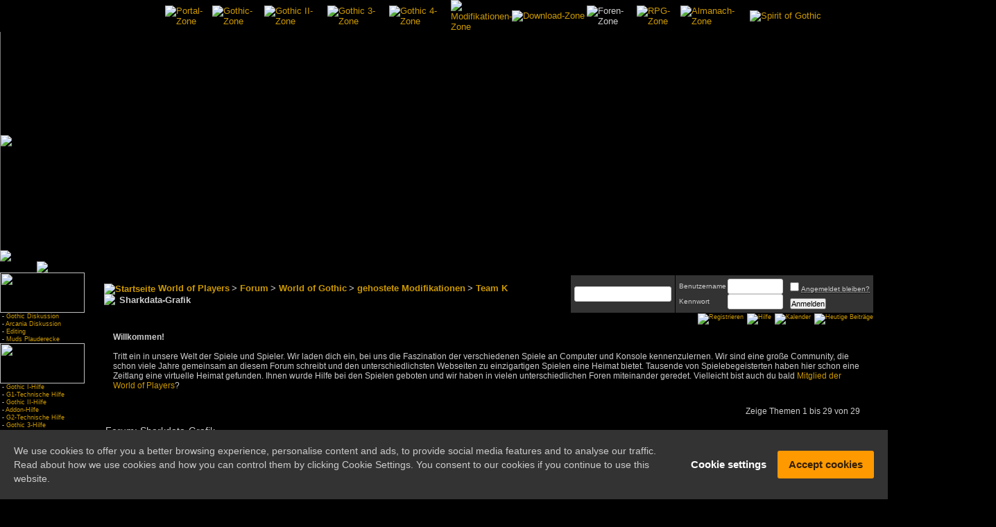

--- FILE ---
content_type: text/html; charset=ISO-8859-1
request_url: https://forum.worldofplayers.de/forum/forums/327-Sharkdata-Grafik?s=77888c3cdad4be75aaf97fb97121f12b
body_size: 23576
content:
<!DOCTYPE html PUBLIC "-//W3C//DTD XHTML 1.0 Transitional//EN" "http://www.w3.org/TR/xhtml1/DTD/xhtml1-transitional.dtd">
<html xmlns="http://www.w3.org/1999/xhtml" dir="ltr" lang="de" id="vbulletin_html">
<head>
	<meta http-equiv="X-UA-Compatible" content="IE=9" />
<meta http-equiv="Content-Type" content="text/html; charset=ISO-8859-1" />
<meta id="e_vb_meta_bburl" name="vb_meta_bburl" content="https://forum.worldofplayers.de/forum" />
<base href="https://forum.worldofplayers.de/forum/" /><!--[if IE]></base><![endif]-->
<meta name="generator" content="vBulletin 4.2.2" />
<meta http-equiv="X-UA-Compatible" content="IE=9" />

	<link rel="Shortcut Icon" href="favicon.ico" type="image/x-icon" />


		<meta name="keywords" content="Sharkdata-Grafik, " />
		<meta name="description" content="" />





<script type="text/javascript">
<!--
	if (typeof YAHOO === 'undefined') // Load ALL YUI Local
	{
		document.write('<script type="text/javascript" src="clientscript/yui/yuiloader-dom-event/yuiloader-dom-event.js?v=422"><\/script>');
		document.write('<script type="text/javascript" src="clientscript/yui/connection/connection-min.js?v=422"><\/script>');
		var yuipath = 'clientscript/yui';
		var yuicombopath = '';
		var remoteyui = false;
	}
	else	// Load Rest of YUI remotely (where possible)
	{
		var yuipath = 'clientscript/yui';
		var yuicombopath = '';
		var remoteyui = true;
		if (!yuicombopath)
		{
			document.write('<script type="text/javascript" src="clientscript/yui/connection/connection-min.js?v=422"><\/script>');
		}
	}
	var SESSIONURL = "s=23b58cb63ade1924eb4f2681a15fc5b5&";
	var SECURITYTOKEN = "guest";
	var IMGDIR_MISC = "../layouts/wop_vB4/misc";
	var IMGDIR_BUTTON = "../layouts/gothicneu";
	var vb_disable_ajax = parseInt("0", 10);
	var SIMPLEVERSION = "422";
	var BBURL = "https://forum.worldofplayers.de/forum";
	var LOGGEDIN = 0 > 0 ? true : false;
	var THIS_SCRIPT = "forumdisplay";
	var RELPATH = "forums/327-Sharkdata-Grafik";
	var PATHS = {
		forum : "",
		cms   : "",
		blog  : ""
	};
	var AJAXBASEURL = "https://forum.worldofplayers.de/forum/";
// -->
</script>
<script type="text/javascript" src="https://forum.worldofplayers.de/forum/clientscript/vbulletin-core.js?v=422"></script>
<script type="text/javascript" src="/netzwerk/button.js"></script>


	<link rel="alternate" type="application/rss+xml" title="World of Players RSS-Feed" href="https://forum.worldofplayers.de/forum/external.php?type=RSS2" />
	
		<link rel="alternate" type="application/rss+xml" title="World of Players - Sharkdata-Grafik - RSS-Feed" href="https://forum.worldofplayers.de/forum/external.php?type=RSS2&amp;forumids=327" />
	



	<link rel="stylesheet" type="text/css" href="css.php?styleid=123&amp;langid=2&amp;d=1664721318&amp;td=ltr&amp;sheet=bbcode.css,editor.css,popupmenu.css,reset-fonts.css,vbulletin.css,vbulletin-chrome.css,vbulletin-formcontrols.css," />

	<!--[if lt IE 8]>
	<link rel="stylesheet" type="text/css" href="css.php?styleid=123&amp;langid=2&amp;d=1664721318&amp;td=ltr&amp;sheet=popupmenu-ie.css,vbulletin-ie.css,vbulletin-chrome-ie.css,vbulletin-formcontrols-ie.css,editor-ie.css" />
	<![endif]-->
<link rel="stylesheet" type="text/css" href="/netzwerk/buttonoben.css" /><link rel="stylesheet" href="/netzwerk/gdpr-cookie-notice.css">
<link rel="stylesheet" type="text/css" href="css.php?styleid=123&amp;langid=2&amp;d=1664721318&amp;td=ltr&amp;sheet=amazon-search.css" /><link rel="canonical" href="http://forum.worldofplayers.de/forum/forums/327-Sharkdata-Grafik?s=77888c3cdad4be75aaf97fb97121f12b" />
	<title>Sharkdata-Grafik</title>
	
	<script type="text/javascript" src="clientscript/vbulletin_read_marker.js?v=422"></script>
	
	
		<link rel="stylesheet" type="text/css" href="css.php?styleid=123&amp;langid=2&amp;d=1664721318&amp;td=ltr&amp;sheet=toolsmenu.css,forumbits.css,forumdisplay.css,threadlist.css,options.css" />
	
	<!--[if lt IE 8]>
	<script type="text/javascript" src="clientscript/vbulletin-threadlist-ie.js?v=422"></script>
		<link rel="stylesheet" type="text/css" href="css.php?styleid=123&amp;langid=2&amp;d=1664721318&amp;td=ltr&amp;sheet=toolsmenu-ie.css,forumbits-ie.css,forumdisplay-ie.css,threadlist-ie.css,options-ie.css" />
	<![endif]-->
	<link rel="stylesheet" type="text/css" href="css.php?styleid=123&amp;langid=2&amp;d=1664721318&amp;td=ltr&amp;sheet=additional.css" />
<link rel="stylesheet" type="text/css" href="css.php?styleid=123&amp;langid=2&amp;d=1664721318&amp;td=ltr&amp;sheet=wog.css" />

</head>

<body>

<!-- Begin header -->
<a name="top"></a>
<table width="100%"  border="0" cellspacing="0" cellpadding="0" background="../layouts/gothicneu/bg.jpg">
  <tr>

    <td colspan="4">
	  <table width="100%" border="0" cellspacing="0" cellpadding="0">  <!-- Zonentabelle auf -->
		<tr>
    	  <td width="16" background="../layouts/gothicneu/leiste_01.gif"></td>
    	  <td width="*" background="../layouts/gothicneu/leiste_02.gif">
			<table align="center" width="960" border="0" cellspacing="0" cellpadding="0" background="../layouts/gothicneu/bg.jpg">
	  		  <tr>
	    		<td width="71"><a href="https://www.worldofgothic.de/"><img src="../layouts/gothicneu/leiste_03.gif" border="0" alt="Portal-Zone"></a></td>

	    		<td width="77"><a href="https://www.worldofgothic.de/gothic/"><img src="../layouts/gothicneu/leiste_04.gif" border="0" alt="Gothic-Zone"></a></td>
	    		<td width="94"><a href="https://www.worldofgothic.de/gothic2/"><img src="../layouts/gothicneu/leiste_05.gif" border="0" alt="Gothic II-Zone"></a></td>
	    		<td width="92"><a href="https://www.worldofgothic.de/gothic3/"><img src="../layouts/gothicneu/leiste_06.gif" border="0" alt="Gothic 3-Zone"></a></td>
	    		<td width="92"><a href="https://www.worldofgothic.de/gothic4/"><img src="../layouts/gothicneu/leiste_g4o.gif" border="0" alt="Gothic 4-Zone"></a></td>
	    		<td width="68"><a href="https://www.worldofgothic.de/modifikation/"><img src="../layouts/gothicneu/leiste_07.gif" border="0" alt="Modifikationen-Zone"></a></td>
	    		<td width="110"><a href="https://www.worldofgothic.de/dl/"><img src="../layouts/gothicneu/leiste_08.gif" border="0" alt="Download-Zone"></a></td>
	    		<td width="73"><img src="../layouts/gothicneu/leiste_09.gif" border="0" alt="Foren-Zone"></td>
	    		<td width="64"><a href="https://www.worldofgothic.de/rpg/"><img src="../layouts/gothicneu/leiste_10.gif" border="0" alt="RPG-Zone"></a></td>
<td width="101"><a href="https://almanach.worldofgothic.de"><img src="../layouts/gothicneu/leiste_11_o.gif" border="0" alt="Almanach-Zone"></a></td>

<td width="120"><a href="https://spirit.worldofgothic.de"><img src="../layouts/gothicneu/leiste_spirit.gif" border="0" alt="Spirit of Gothic"></a></td>
	  		  </tr>
			</table>
    	  <td width="16" background="../layouts/gothicneu/leiste_12.gif"></td>
  		</tr>
	  </table>
	</td>
  </tr>
  <tr style="border-left:1px groove #ccc; margin-left:5px;">

    <td width="330"><img src="../layouts/gothicneu/headerleftup1.gif" border=0><br></td>
	<td width="1500"></td>
    <td width="755">
      <table width="755" border="0" cellspacing="0" cellpadding="0" align="right">
	    <tr>
		  <td colspan="4">
		    <table align="right" cellpadding="0" cellspacing="3" border="0" style="margin-bottom:5px;">
			  <tr>
			    <td width="*"></td>

			    <td width="24"><a href="/forum/forumdisplay.php?f=97"><img src="../layouts/gothicneu/flag_ger.gif" width="24" height="15" border="0"></a></td>
			    <td width="10"></td>
			    <!-- td width="24"><a href="/forum/forumdisplay.php?f=209"><img src="../layouts/gothicneu/flag_eng.gif" width="24" height="15" border="0"></a></td>
			    <td width="10"></td -->
			    <td width="24"><a href="/forum/forumdisplay.php?f=697"><img src="../layouts/gothicneu/flag_rus.gif" width="24" height="15" border="0"></a></td>
			    <td width="9"></td>
			  </tr>
		    </table>
		  </td>

		</tr>
        <tr>
          <td rowspan="3"><img src="../layouts/gothicneu/adl_superbanner.gif" width="6" height="105"></td>
          <td><img src="../layouts/gothicneu/ado_superbanner.gif" width="728" height="8"></td>
          <td rowspan="3"><img src="../layouts/gothicneu/adr_superbanner.gif" width="6" height="105"></td>
		  <td rowspan="3" width="15">&nbsp;</td>
        </tr>
        <tr>
          <td align="center" valign="top" width="728" height="90">

          
		  <!--Begin Ad --><script async src="https://pagead2.googlesyndication.com/pagead/js/adsbygoogle.js?client=ca-pub-8000940427139377"
     crossorigin="anonymous"></script>
<!-- Display WoG.de Forum 728x90 fest -->
<ins class="adsbygoogle"
     style="display:inline-block;width:728px;height:90px"
     data-ad-client="ca-pub-8000940427139377"
     data-ad-slot="7590406773"></ins><!--End Ad -->		  
          
		  </td>
        </tr>
        <tr>
          <td><img src="../layouts/gothicneu/adu_superbanner.gif" width="728" height="7"></td>
        </tr>
        <tr>

          <td colspan="4"></td>
        </tr>
      </table>
	</td>
	<td width="3" background="../layouts/gothicneu/bg_right_top_middle.gif"><img src="../layouts/gothicneu/space.gif" width="3" height="3"></td>
  </tr>
</table>
<table width="100%"  border="0" cellspacing="0" cellpadding="0" background="../layouts/gothicneu/bg.jpg">
  <tr>
    <td height="3" width="122"><img src="../layouts/gothicneu/headerleftmiddle1.gif" border="0"></td>

    <td height="3" width="*" background="../layouts/gothicneu/bar_hori.gif"><img src="../layouts/gothicneu/space.gif" width="3" height="3"></td>
    <td height="3" width="151"><img src="../layouts/gothicneu/bg_right_top_bottom_forum.gif" width="151" height="3"></td>
  </tr>
</table>
<!-- End header -->
<!-- Begin Content (includes Left Menue and Forum Structure -->    
<table width="100%"  border="0" cellspacing="0" cellpadding="0">
  <tr>
    <td align="left" valign="top" colspan="5">
      <table width="100%" cellpadding="0" cellspacing="0" align="center">

        <tr>
		
          <!--Begin Left Menu -->
          <td rowspan="2" align="left" valign="top" width="120" background="../layouts/gothicneu/bg_nav_left.jpg">
            <table border="0" cellspacing="0" cellpadding="0" width="122">
              <tr align="center">
                <td border="0"><img src="../layouts/gothicneu/headerleftdown1.gif" border="0"><br>

      				<table width="122" border="0" cellspacing="0" cellpadding="0">
        				<tr align="center"> 
          				<td background="../layouts/gothicneu/nav_bg_headlines.gif"><img src="../layouts/gothicneu/lallgemein.gif" width="122" height="58"></td>

				        </tr>
				        <tr>
				          <td class="navigation" align="left">&nbsp;- <a href="/forum/forumdisplay.php?f=98">Gothic Diskussion</a></td>
				        </tr>
				          <td class="navigation" align="left">&nbsp;- <a href="/forum/forumdisplay.php?f=619"> Arcania Diskussion</a></td>
				        </tr>

				        <tr align="left"> 
				          <td align="left" class="navigation">&nbsp;- <a href="/forum/forumdisplay.php?f=104">Editing</a></td>
				        </tr>
				        <tr align="left">
				          <td align="left" class="navigation">&nbsp;- <a href="/forum/forumdisplay.php?f=99">Muds Plauderecke</a></td>
				        </tr>
				        <tr align="center"> 
				          <td background="../layouts/gothicneu/nav_bg_headlines.gif"><a href="/forum/forumdisplay.php?f=116"><img src="../layouts/gothicneu/lhilfe.gif" width="122" height="58" border="0"></a></td>

				        </tr>
				        <tr align="left">
				          <td align="left" class="navigation">&nbsp;- <a href="/forum/forumdisplay.php?f=103">Gothic I-Hilfe</a></td>
				        </tr>
				        <tr align="left">
				          <td align="left" class="navigation">&nbsp;- <a href="/forum/forumdisplay.php?f=518">G1-Technische Hilfe</a></td>
				        </tr>

				        <tr align="left">
				          <td align="left" class="navigation">&nbsp;- <a href="/forum/forumdisplay.php?f=100">Gothic II-Hilfe</a></td>
				        </tr>
				        <tr align="left">
				          <td align="left" class="navigation">&nbsp;- <a href="/forum/forumdisplay.php?f=102">Addon-Hilfe</a></td>
				        </tr>
				        <tr align="left">

				          <td align="left" class="navigation">&nbsp;- <a href="/forum/forumdisplay.php?f=137">G2-Technische Hilfe</a></td>
				        </tr>
				        <tr align="left">
				          <td align="left" class="navigation">&nbsp;- <a href="/forum/forumdisplay.php?f=262">Gothic 3-Hilfe</a></td>
				        </tr>
				        <tr align="left">
				          <td align="left" class="navigation">&nbsp;- <a href="/forum/forumdisplay.php?f=564">Götterdämmerung</a></td>

				        </tr>
				        <tr align="left">
				          <td align="left" class="navigation">&nbsp;- <a href="/forum/forumdisplay.php?f=265">G3-Technische Hilfe</a></td>
				        </tr>
				        <tr align="left">
				          <td align="left" class="navigation">&nbsp;- <a href="/forum/forumdisplay.php?f=707">Gothic 4-Hilfe</a></td>
				        </tr>

				        <tr align="left">
				          <td align="left" class="navigation">&nbsp;- <a href="/forum/forumdisplay.php?f=706">G4-Technische Hilfe</a></td>
				        </tr>
				        <tr align="left">
				          <td align="left" class="navigation">&nbsp;- <a href="/forum/forumdisplay.php?f=101">Modifikationen</a></td>
				        </tr>
				        <tr align="left">

				          <td align="left" class="navigation">&nbsp;- <a href="/forum/forumdisplay.php?f=404">G3-Modifikationen</a></td>
				        </tr>
				        <tr align="center"> 
				          <td background="../layouts/gothicneu/nav_bg_headlines.gif"><img src="../layouts/gothicneu/lrollenspiel.gif" width="122" height="58"></td>
				        </tr>
				        <tr align="left">
				          <td align="left" class="navigation">&nbsp;- <a href="/forum/forumdisplay.php?f=105">Rollenspiel</a></td>

				        </tr>
				        <tr align="left">
				          <td align="left" class="navigation">&nbsp;- <a href="/forum/forumdisplay.php?f=131">Quests</a></td>
				        </tr>
				        <tr align="left">
				          <td align="left" class="navigation">&nbsp;- <a href="/forum/forumdisplay.php?f=106">Mitgliederforum</a></td>
				        </tr>

				        <tr align="left">
				          <td align="left" class="navigation">&nbsp;- <a href="/forum/forumdisplay.php?f=279">OffTopic</a></td>
				        </tr>
				        <tr align="center"> 
				          <td background="../layouts/gothicneu/nav_bg_headlines.gif"><a href="/forum/forumdisplay.php?f=107"><img src="../layouts/gothicneu/lgilden.gif" width="122" height="58" border="0"></a></td>
				        </tr>
        <tr align="left">
          <td align="left" class="navigation">&nbsp;- <a href="/forum/forumdisplay.php?f=110">Waldvolk</a></td>

        </tr>
        <tr align="left">
          <td align="left" class="navigation">&nbsp;- <a href="/forum/forumdisplay.php?f=287">Der Orden Innos'</a></td>
        </tr>
        <tr align="left">
          <td align="left" class="navigation">&nbsp;- <a href="/forum/forumdisplay.php?f=113">Zirkel um Xardas</a></td>
        </tr>

        <tr align="left">
          <td align="left" class="navigation">&nbsp;- <a href="/forum/forumdisplay.php?f=194">Königreich Argaan</a></td>
        </tr>

				        <tr align="center"> 
				          <td background="../layouts/gothicneu/nav_bg_headlines.gif"><img src="../layouts/gothicneu/lhosted.gif" width="122" height="58"></td>

				        </tr>
				        <tr align="left">
				          <td align="left" class="navigation">&nbsp;- <a href="/forum/forumdisplay.php?f=108">Story-Forum</a></td>
				        </tr>
				        <tr align="left">
				 <!--         <td align="left" class="navigation">&nbsp;- <a href="/forum/forumdisplay.php?f=300">eXodus</a></td>
				        </tr> -->
				        <tr align="left">
				          <td align="left" class="navigation">&nbsp;- <a href="/forum/forumdisplay.php?f=338">Teutonic</a></td>
				        </tr>
				        <tr align="left">
				          <td align="left" class="navigation">&nbsp;- <a href="/forum/forumdisplay.php?f=441"> Gothic Reloaded Mod</a></td>
				        </tr>
				        <tr align="left">
				          <td align="left" class="navigation">&nbsp;- <a href="/forum/forumdisplay.php?f=581">Antrum</a></td>
				        </tr>
				        <tr align="left">
				          <td align="left" class="navigation">&nbsp;- <a href="/forum/forumdisplay.php?f=612">Legende d. Amazonen</a></td>
				        </tr>
				        <tr align="left">
				          <td align="left" class="navigation">&nbsp;- <a href="/forum/forumdisplay.php?f=690">Laienmodder</a></td>
				        </tr>
				        <tr align="left">
				          <td align="left" class="navigation">&nbsp;- <a href="/forum/forumdisplay.php?f=730">Gorilla Bytes Team </a></td>
				        </tr>

				        <tr align="left">
				          <td align="left" class="navigation">&nbsp;- <a href="/forum/forumdisplay.php?f=736">Legend of Ahssûn </a></td>
				        </tr>
				        <tr align="left">
				          <td align="left" class="navigation">&nbsp;- <a href="/forum/forumdisplay.php?f=783">Gotor</a></td>
				        </tr>
				        <tr align="left">
				          <td align="left" class="navigation">&nbsp;- <a href="/forum/forumdisplay.php?f=792">Odyssee</a></td>
				        </tr>
				        <tr align="left">
				          <td align="left" class="navigation">&nbsp;- <a href="/forum/forumdisplay.php?f=846">SumpfkrautOnline</a></td>
				        </tr>
				        <tr align="left">
				          <td align="left" class="navigation">&nbsp;- <a href="/forum/forumdisplay.php?f=877">Serima</a></td>
				        </tr>
				        <tr align="left">
				          <td align="left" class="navigation">&nbsp;- <a href="/forum/forumdisplay.php?f=904">Team Velen</a></td>
				        </tr>
				        <tr align="center"> 
				          <td background="../layouts/gothicneu/nav_bg_headlines.gif"><img src="../layouts/gothicneu/lenglish.gif" width="122" height="58"></td>
				        </tr>
				        <tr align="left">
 				         <td align="left" class="navigation">&nbsp;- <a href="/forum/forumdisplay.php?f=160">Gothic English</a></td>

				        </tr>
				        <tr align="left">
 				         <td align="left" class="navigation">&nbsp;- <a href="/forum/forumdisplay.php?f=208">Peanuts</a></td>
				        </tr>
				        <tr align="left">
 				         <td align="left" class="navigation">&nbsp;- <a href="/forum/forumdisplay.php?f=219">Help</a></td>
				        </tr>
				        <tr align="left">
 				         <td align="left" class="navigation">&nbsp;- <a href="/forum/forumdisplay.php?f=592">Gothic Modding</a></td>
				        </tr>

						<tr align="center"> 
						  <td background="../layouts/gothicneu/nav_bg_headlines.gif"><img src="../layouts/gothicneu/lrussian.gif" width="122" height="58"></td>
						</tr>
						<tr align="left">
						  <td align="left" class="navigation">&nbsp;- <a href="/forum/forumdisplay.php?f=698">&#1044;&#1080;&#1089;&#1082;&#1091;&#1089;&#1089;&#1080;&#1103; &#1080;<br />&nbsp;&nbsp;&nbsp;&nbsp;&#1055;&#1088;&#1086;&#1093;&#1086;&#1078;&#1076;&#1077;&#1085;&#1080;&#1077;</a></td>
						</tr>
        				<tr align="left">
						  <td align="left" class="navigation">&nbsp;- <a href="/forum/forumdisplay.php?f=700">&#1052;&#1086;&#1076;&#1099; &#1080;<br />&nbsp;&nbsp;&nbsp;&nbsp;&#1058;&#1077;&#1093;&#1055;&#1086;&#1076;&#1076;&#1077;&#1088;&#1078;&#1082;&#1072;</a></td>
						</tr>
        				<tr align="left">
						  <td align="left" class="navigation">&nbsp;- <a href="/forum/forumdisplay.php?f=701">&#1053;&#1072;&#1096;&#1080; &#1091;&#1074;&#1083;&#1077;&#1095;&#1077;&#1085;&#1080;&#1103;</a></td>
						</tr>
				      </table>
					  <!-- End Left Menue -->	  

					<!-- Begin Amazon -->
					<table width="122" border="0" cellspacing="0" cellpadding="0">

					  <tr align="center"> 
					    <td background="/layouts/gothicneu/nav_bg_headlines.gif"><img src="/layouts/gothicneu/lamazon.gif" width="122" height="58"></td>
					  </tr>
					  <tr>
						<td>
						  <FORM method="get" action="https://www.amazon.de/exec/obidos/external-search?tag=worldofgothic-21">
					  	    <TABLE border="0" width="115" cellpadding="0" cellspacing="0" align="center" class="navigation">
					 		  <TR>
					  	  	  	<TD align="center" class="navigation">Suchen nach:</TD>

					 		  </TR>
					 		  <TR>
					  	  	  	<TD align="center" class="navigation">
 						  		  <INPUT type="hidden" name="index" value="blended">
					   			  <INPUT type="hidden" name="tag" value="worldofgothic-21">
					   			  <INPUT TYPE="hidden" NAME="tag-id" VALUE="worldofgothic-21">
					   			  <INPUT type="text" style="border:1px solid; background-color:#FFFFFF; border-color:#000000; font-size:9pt; color:#000000;" name="keyword" size="12" value="">
					   			  <INPUT TYPE="submit" BORDER="0" VALUE="Suchen" NAME="Suchen" style="font-size:9pt" ALIGN="absmiddle">
					  	  	  	</TD>

					 		  </TR>
					 		  <TR>
					  	  	  	<TD align="center" class="navigation"><A HREF="https://www.amazon.de/exec/obidos/redirect-home?tag=worldofgothic-21&site=home">In Partnerschaft mit Amazon.de</A></TD>
					 		  </TR>
					  	  	</TABLE>
						  </FORM>
						</td> 
					  </tr>
					</table>

					<!-- End Amazon -->
	  

					

                </td>
              </tr>
            </table>
          </td>

         <!--End Left Menu -->
          <td valign="TOP" rowspan="2" bgcolor="#000000">
<table width="100%" cellpadding="0" cellspacing="0">
<tr><td>
<!--Beginn Forum -->


<div id="navbar" class="navbar">
<!-- Navi oben -->
	<table style="font-size: 100%" class="bgdiv">
		<tr>
			<td>
				<div id="breadcrumb" class="breadcrumb">
					<ul class="floatcontainer">
						<li class="navbit">
							<a href="index.php?s=23b58cb63ade1924eb4f2681a15fc5b5" accesskey="1">
								<img src="../layouts/gothicneu/navbits_start.gif" alt="Startseite" />
								World of Players
							</a>	
						</li>
						
							
	<li class="navbit">&gt; <a href="index.php?s=23b58cb63ade1924eb4f2681a15fc5b5">Forum</a></li>

	<li class="navbit">&gt; <a href="forums/97-World-of-Gothic?s=23b58cb63ade1924eb4f2681a15fc5b5">World of Gothic</a></li>

	<li class="navbit">&gt; <a href="forums/307-gehostete-Modifikationen?s=23b58cb63ade1924eb4f2681a15fc5b5">gehostete Modifikationen</a></li>

	<li class="navbit">&gt; <a href="forums/324-Team-K?s=23b58cb63ade1924eb4f2681a15fc5b5">Team K</a></li>

							
	<li class="navbit lastnavbit"><img src="../layouts/gothicneu/navbits_finallink.gif" />Sharkdata-Grafik</li>

						
					</ul>
					<hr />
				</div>
			</td>
			
			<td style="width:100px; text-align:right; background:#333; border-right:1px solid #000;">
				<form action="search.php?s=23b58cb63ade1924eb4f2681a15fc5b5?do=process" method="post">
					<div style="white-space: nowrap; padding: 5px;">
						
						<input type="hidden" name="securitytoken" value="guest" />
						<input type="hidden" name="do" value="process" />
						<input type="text" value="" name="query" class="textbox" tabindex="99"/><input type="image" class="searchbutton" src="../layouts/gothicneu/search.png" name="submit" onclick="document.getElementById('navbar_search').submit;" tabindex="100"/>
					</div>
				</form>
			</td>
			
			
					<td class="alt2" nowrap="nowrap" style="padding:5px; text-align: left; width: 275px;">
						<script type="text/javascript" src="clientscript/vbulletin_md5.js?v=422"></script>
						<form action="login.php?s=23b58cb63ade1924eb4f2681a15fc5b5?do=login" method="post" onsubmit="md5hash(vb_login_password, vb_login_md5password, vb_login_md5password_utf, 0)">
							<fieldset class="logindetails">
								<div>
									<label for="login_username">Benutzername</label>
									<input type="text" class="textbox default-value" name="vb_login_username" id="login_username" size="10" accesskey="u" tabindex="101" value="" />
									<br />
									
									<label for="login_password">Kennwort</label>
									<input type="password" class="textbox" tabindex="102" name="vb_login_password" id="login_password" size="10" />
									<input type="text" class="textbox default-value" tabindex="102" name="vb_login_password_hint" id="login_password_hint" size="10" value="Kennwort" style="display:none;" />
								</div>
								<div style="float:right; margin-top:5px;">
									<input type="checkbox" name="cookieuser" value="1" id="cb_cookieuser_login" class="cb_cookieuser_login" accesskey="c" tabindex="103" />
									<label for="cb_cookieuser_login"><acronym style="border-bottom: 1px dotted #000000; cursor: help;" title="Du bleibst angemeldet, bis du dich selbst abmeldest.">Angemeldet bleiben?</acronym></label><br />
									
									<input type="submit" class="loginbutton" tabindex="104" value="Anmelden" title="Gib zur Anmeldung deinen Benutzernamen und dein Kennwort in die dafür vorgesehenen Textfelder ein oder klicke auf die 'Registrieren'-Schaltfläche, um ein neues Benutzerkonto anzulegen." accesskey="s" style="margin-top:7px;" />
								</div>
							</fieldset>
							

							<input type="hidden" name="s" value="23b58cb63ade1924eb4f2681a15fc5b5" />
							<input type="hidden" name="securitytoken" value="guest" />
							<input type="hidden" name="do" value="login" />
							<input type="hidden" name="vb_login_md5password" />
							<input type="hidden" name="vb_login_md5password_utf" />
						</form>
		
				</td>
			
		</tr>
	</table>
<div align="right">
	<table class="speciallinks">
		<tr>
			
			
				<td><a href="register.php?s=23b58cb63ade1924eb4f2681a15fc5b5" rel="nofollow"><img src="../layouts/gothicneu/top_register.gif" alt="Registrieren" title="Registrieren" /></a></td>
			
			
			<td><a rel="help" href="faq.php?s=23b58cb63ade1924eb4f2681a15fc5b5" accesskey="5"><img src="../layouts/gothicneu/top_faq.gif" alt="Hilfe" title="Hilfe" /></a></td>
			
			
			
			<td><a href="calendar.php?s=23b58cb63ade1924eb4f2681a15fc5b5"><img src="../layouts/gothicneu/top_calendar.gif" alt="Kalender" title="Kalender" /></a></td>
			
			
				<td><a href="search.php?s=23b58cb63ade1924eb4f2681a15fc5b5?do=getdaily&amp;contenttype=vBForum_Post"><img src="../layouts/gothicneu/top_new_posts.gif" alt="Heutige Beiträge" title="Heutige Beiträge" /></a></td>
			
			
					
				
				
				
			
			
		</tr>
	</table>
</div>
</div>
</div><!-- closing div for above_body -->

<div class="body_wrapper">


 


	<form action="profile.php?do=dismissnotice" method="post" id="notices" class="notices">
		<input type="hidden" name="do" value="dismissnotice" />
		<input type="hidden" name="s" value="s=23b58cb63ade1924eb4f2681a15fc5b5&amp;" />
		<input type="hidden" name="securitytoken" value="guest" />
		<input type="hidden" id="dismiss_notice_hidden" name="dismiss_noticeid" value="" />
		<input type="hidden" name="url" value="" />
		<ol>
			<li class="restore alt1" id="navbar_notice_1">
	
	<strong>Willkommen!</strong><br /><br />
Tritt ein in unsere Welt der Spiele und Spieler. Wir laden dich ein, bei uns die Faszination der verschiedenen Spiele an Computer und Konsole kennenzulernen. Wir sind eine große Community, die schon viele Jahre gemeinsam an diesem Forum schreibt und den unterschiedlichsten Webseiten zu einzigartigen Spielen eine Heimat bietet. Tausende von Spielebegeisterten haben hier schon eine Zeitlang eine virtuelle Heimat gefunden. Ihnen wurde Hilfe bei den Spielen geboten und wir haben in vielen unterschiedlichen Foren miteinander geredet. Vielleicht bist auch du bald <a href="register.php">Mitglied der World of Players</a>?
</li>
		</ol>
	</form>


<div id="above_threadlist" class="above_threadlist">


	
	<div class="threadpagenav">
		
		<div id="threadpagestats" class="threadpagestats">Zeige Themen 1 bis 29 von 29</div>
	</div>
	
</div>
<div id="pagetitle" class="pagetitle">
	<h1>Forum: <span class="forumtitle">Sharkdata-Grafik</span></h1>
	<!---->
</div>

	
	<div id="above_threadlist_controls" class="above_threadlist_controls toolsmenu">
		<div>
		<ul class="popupgroup forumdisplaypopups" id="forumdisplaypopups">
			<li class="popupmenu nohovermenu" id="forumtools">
				<h6><a href="javascript://" class="popupctrl" rel="nofollow">Forum-Optionen</a></h6>
				<ul class="popupbody popuphover">
					
					<li>
						<a href="forumdisplay.php?s=23b58cb63ade1924eb4f2681a15fc5b5&amp;do=markread&amp;f=327&amp;markreadhash=guest" rel="nofollow" onclick="return mark_forum_read(327);">
							Dieses Forum als gelesen markieren
						</a>
					</li>
					
					
					<li><a href="forums/324-Team-K?s=23b58cb63ade1924eb4f2681a15fc5b5" rel="nofollow">Eine Ebene nach oben</a></li>
				</ul>
			</li>
			
			
			
			<li class="popupmenu nohovermenu forumsearch menusearch" id="forumsearch">
				<h6><a href="javascript://" class="popupctrl">Forum durchsuchen</a></h6>
				<form action="search.php?do=process" method="get">
				<ul class="popupbody popuphover">
					<li>
						<input type="text" class="searchbox" name="q" value="Suchen..." />
						<input type="submit" class="button" value="Suchen" />
					</li>
					<li class="formsubmit">
						<div class="submitoptions">
							<label><input type="radio" name="showposts" value="0" checked="checked" /> Zeige Themen</label>
							<label><input type="radio" name="showposts" value="1" /> Zeige Beiträge</label>
						</div>
						<div class="advancedsearchlink"><a href="search.php?s=23b58cb63ade1924eb4f2681a15fc5b5&amp;search_type=1&amp;contenttype=vBForum_Post&amp;forumchoice[]=327" rel="nofollow">Erweiterte Suche</a></div>

					</li>
				</ul>
				<input type="hidden" name="s" value="23b58cb63ade1924eb4f2681a15fc5b5" />
				<input type="hidden" name="securitytoken" value="guest" />
				<input type="hidden" name="do" value="process" />
				<input type="hidden" name="contenttype" value="vBForum_Post" />
				<input type="hidden" name="forumchoice[]" value="327" />
				<input type="hidden" name="childforums" value="1" />
				<input type="hidden" name="exactname" value="1" />
				</form>
			</li>
			



		</ul>
			
		</div>
	</div>
	




<ol id="announcements" class="announcements">
	<li class="announcerow">
	<div class="announceinfo">
		<div class="date">Hits:
		<a href="announcement.php?s=23b58cb63ade1924eb4f2681a15fc5b5&amp;f=327&amp;a=37">
			1.759.533
		</a></div>
		<div class="date">15.03.2007 <em class="time"></em></div>
	</div>
	<div class="announcement">
		Ankündigung:
		<a href="announcement.php?s=23b58cb63ade1924eb4f2681a15fc5b5&amp;f=327&amp;a=37"><b>Foren-Netiquette <font face="Tahoma" size="1" color="#FF0000">PFLICHTLEKTÜRE</font></b></a>
	</div>
</li>


	<li class="announcerow" style="height:30px;">
		<div class="announcement">
			<div style="border: 0px none ; width: 250px; float: left; height: 20px; background-color: transparent;"><FORM method="get" action="https://www.amazon.de/exec/obidos/external-search?tag=worldofgothic-21" target="_blank">
    <a href="https://www.amazon.de/exec/obidos/redirect-home?tag=worldofgothic-21&site=home" target="_blank"><img border="0" src="https://forum.worldofplayers.de/layouts/wop/amazon.gif" alt=""></a>
    <INPUT type="hidden" name="index" value="blended">
    <INPUT type="hidden" name="tag" value="worldofgothic-21">
    <INPUT TYPE="hidden" NAME="tag-id" VALUE="worldofgothic-21">
    <INPUT type="text" name="keyword" size="12" value="" style="border:1px solid black; height:18px; margin-bottom:5px; vertical-align:top;">

    <input type="submit" value="Suchen" style="border:1px solid black; font-size:8pt; height:18px; margin-bottom:5px; vertical-align:top;">
</form></div>
		</div>
	</li>
</ol>





<div id="threadlist" class="threadlist">
	<form id="thread_inlinemod_form" action="inlinemod.php?forumid=327" method="post">
		<h2 class="hidden">Themen im Forum</h2>

		<div>
			<div class="threadlisthead table">
				<div>
				<span class="threadinfo">
					<span class="threadtitle">
						<a href="forums/327-Sharkdata-Grafik?s=23b58cb63ade1924eb4f2681a15fc5b5&amp;sort=title&amp;order=asc" rel="nofollow">Titel</a> /
						<a href="forums/327-Sharkdata-Grafik?s=23b58cb63ade1924eb4f2681a15fc5b5&amp;sort=postusername&amp;order=asc" rel="nofollow">Erstellt von</a>
					</span>
				</span>
				
				<div class="threadinfo_right_head">
					<span class="threadauthor"><a href="forums/327-Sharkdata-Grafik?s=23b58cb63ade1924eb4f2681a15fc5b5&amp;sort=postusername&amp;order=asc" rel="nofollow">Autor</a></span>
					<span class="replycount"><a href="forums/327-Sharkdata-Grafik?s=23b58cb63ade1924eb4f2681a15fc5b5&amp;sort=replycount&amp;order=desc" rel="nofollow">Antworten</a></span>
					<span class="hitcount"><a href="forums/327-Sharkdata-Grafik?s=23b58cb63ade1924eb4f2681a15fc5b5&amp;sort=views&amp;order=desc" rel="nofollow">Hits</a></span>
					<span class="threadlastpost td"><a href="forums/327-Sharkdata-Grafik?s=23b58cb63ade1924eb4f2681a15fc5b5&amp;sort=lastpost&amp;order=asc" rel="nofollow">Letzter Beitrag<img class="sortarrow" src="../layouts/gothicneu/sortasc.gif" alt="Sortierung umkehren" border="0" /></a></span>
					
					
				</div>
				
				</div>
			</div>

			
				<ol id="stickies" class="stickies">
					<li class="threadbit hot" id="thread_627367">
	<div class="rating0 sticky">
		<div class="threadinfo" title="">
			<!--  status icon block -->
			<a class="threadstatus" rel="vB::AJAX" ></a>

			<!--  thread icon -->
			<div class="threadsmilie">
				
			</div>
		
			<!-- title / author block -->
			<div class="inner">
				<div>
				<h3 class="threadtitle">
                                       
			
                                        

					
                                        
 					
						<span class="prefix understate" style="font-weight:bold;">
							
							Wichtig: 
							
							
						</span>
					
                                        <a class="title" href="threads/627367-Personenverzeichnis?s=23b58cb63ade1924eb4f2681a15fc5b5" id="thread_title_627367">Personenverzeichnis</a>
						
						
				</h3>
						
				

			</div>

			</div>				
		</div>

		<div class="threadinfo_right">
			<!-- iconinfo -->
			<div class="threaddetails td">
				<div class="threaddetailicons">
					
					
					
					
						<img src="../layouts/gothicneu/sticky.gif" />
					
					
					
				</div>
			</div>
			
			<!-- threadstats -->
			<!-- author -->
			<div class="threadauthor td">
				<table style="height:100%; width:100%;"><tr><td style="vertical-align:middle;"><a href="members/12626-Klabautermann?s=23b58cb63ade1924eb4f2681a15fc5b5">Klabautermann</a></td></tr></table>
			</div>

			
			<div class="hitcount alt" title="">
				<p><a href="misc.php?do=whoposted&amp;t=627367" onclick="who(627367); return false;" class="understate">0</a></p>
			</div>
			<div class="replycount">
				<p>6.682</p>
			</div>
			
			<!-- lastpost -->
			<dl class="threadlastpost alt">
				<dt class="lastpostby hidden">Letzter Beitrag von</dt>
				<dd class="lastpostdate">
					28.06.2009, <span class="time">15:38</span>
				</dd>
				<dd class="postedby">
					<div class="popupmenu memberaction">
	<a class="username offline popupctrl" href="members/12626-Klabautermann?s=23b58cb63ade1924eb4f2681a15fc5b5" title="Klabautermann ist offline"><strong>Klabautermann</strong></a>
	<ul class="popupbody popuphover memberaction_body">
		<li class="left">
			<a href="members/12626-Klabautermann?s=23b58cb63ade1924eb4f2681a15fc5b5" class="siteicon_profile">
				Profil
			</a>
		</li>
		
		<li class="right">
			<a href="search.php?s=23b58cb63ade1924eb4f2681a15fc5b5&amp;do=finduser&amp;userid=12626&amp;contenttype=vBForum_Post&amp;showposts=1" class="siteicon_forum" rel="nofollow">
				Beiträge anzeigen
			</a>
		</li>
		
		
		
		
		
		
		<li class="left">
			<a href="http://forum.worldofplayers.de/forum/forumdisplay.php?f=324" class="siteicon_homepage">
				Homepage besuchen
			</a>
		</li>
		
		
		

		

		
		
	</ul>
</div>
					<a href="threads/627367-Personenverzeichnis?s=23b58cb63ade1924eb4f2681a15fc5b5&amp;p=9806101#post9806101" class="understate" title="Gehe zum letzten Beitrag">
						<img src="../layouts/gothicneu/lastpost.gif" alt="Gehe zum letzten Beitrag" />
					</a>
				</dd>
			</dl>
	
			
			
			
		</div>
	</div>
</li>

				</ol>
			
			
				<ol id="threads" class="threads">
					<li class="threadbit hot" id="thread_860651">
	<div class="rating0 nonsticky">
		<div class="threadinfo" title="">
			<!--  status icon block -->
			<a class="threadstatus" rel="vB::AJAX" ></a>

			<!--  thread icon -->
			<div class="threadsmilie">
				
			</div>
		
			<!-- title / author block -->
			<div class="inner">
				<div>
				<h3 class="threadtitle">
                                       
			
                                        

					
                                        
 					
                                        <a class="title" href="threads/860651-P_Alwin?s=23b58cb63ade1924eb4f2681a15fc5b5" id="thread_title_860651">P_Alwin</a>
						
						
				</h3>
						
				

			</div>

			</div>				
		</div>

		<div class="threadinfo_right">
			<!-- iconinfo -->
			<div class="threaddetails td">
				<div class="threaddetailicons">
					
					
					
					
					
					
				</div>
			</div>
			
			<!-- threadstats -->
			<!-- author -->
			<div class="threadauthor td">
				<table style="height:100%; width:100%;"><tr><td style="vertical-align:middle;"><a href="members/12626-Klabautermann?s=23b58cb63ade1924eb4f2681a15fc5b5">Klabautermann</a></td></tr></table>
			</div>

			
			<div class="hitcount alt" title="">
				<p><a href="misc.php?do=whoposted&amp;t=860651" onclick="who(860651); return false;" class="understate">0</a></p>
			</div>
			<div class="replycount">
				<p>13.190</p>
			</div>
			
			<!-- lastpost -->
			<dl class="threadlastpost alt">
				<dt class="lastpostby hidden">Letzter Beitrag von</dt>
				<dd class="lastpostdate">
					08.08.2010, <span class="time">23:33</span>
				</dd>
				<dd class="postedby">
					<div class="popupmenu memberaction">
	<a class="username offline popupctrl" href="members/12626-Klabautermann?s=23b58cb63ade1924eb4f2681a15fc5b5" title="Klabautermann ist offline"><strong>Klabautermann</strong></a>
	<ul class="popupbody popuphover memberaction_body">
		<li class="left">
			<a href="members/12626-Klabautermann?s=23b58cb63ade1924eb4f2681a15fc5b5" class="siteicon_profile">
				Profil
			</a>
		</li>
		
		<li class="right">
			<a href="search.php?s=23b58cb63ade1924eb4f2681a15fc5b5&amp;do=finduser&amp;userid=12626&amp;contenttype=vBForum_Post&amp;showposts=1" class="siteicon_forum" rel="nofollow">
				Beiträge anzeigen
			</a>
		</li>
		
		
		
		
		
		
		<li class="left">
			<a href="http://forum.worldofplayers.de/forum/forumdisplay.php?f=324" class="siteicon_homepage">
				Homepage besuchen
			</a>
		</li>
		
		
		

		

		
		
	</ul>
</div>
					<a href="threads/860651-P_Alwin?s=23b58cb63ade1924eb4f2681a15fc5b5&amp;p=13601692#post13601692" class="understate" title="Gehe zum letzten Beitrag">
						<img src="../layouts/gothicneu/lastpost.gif" alt="Gehe zum letzten Beitrag" />
					</a>
				</dd>
			</dl>
	
			
			
			
		</div>
	</div>
</li>
<li class="threadbit hot" id="thread_853168">
	<div class="rating0 nonsticky">
		<div class="threadinfo" title="">
			<!--  status icon block -->
			<a class="threadstatus" rel="vB::AJAX" ></a>

			<!--  thread icon -->
			<div class="threadsmilie">
				
			</div>
		
			<!-- title / author block -->
			<div class="inner">
				<div>
				<h3 class="threadtitle">
                                       
			
                                        

					
                                        
 					
                                        <a class="title" href="threads/853168-P_Drago?s=23b58cb63ade1924eb4f2681a15fc5b5" id="thread_title_853168">P_Drago</a>
						
						
				</h3>
						
				

			</div>

			</div>				
		</div>

		<div class="threadinfo_right">
			<!-- iconinfo -->
			<div class="threaddetails td">
				<div class="threaddetailicons">
					
					
					
					
					
					
				</div>
			</div>
			
			<!-- threadstats -->
			<!-- author -->
			<div class="threadauthor td">
				<table style="height:100%; width:100%;"><tr><td style="vertical-align:middle;"><a href="members/20266-Kurzer?s=23b58cb63ade1924eb4f2681a15fc5b5">Kurzer</a></td></tr></table>
			</div>

			
			<div class="hitcount alt" title="">
				<p><a href="misc.php?do=whoposted&amp;t=853168" onclick="who(853168); return false;" class="understate">0</a></p>
			</div>
			<div class="replycount">
				<p>6.111</p>
			</div>
			
			<!-- lastpost -->
			<dl class="threadlastpost alt">
				<dt class="lastpostby hidden">Letzter Beitrag von</dt>
				<dd class="lastpostdate">
					24.07.2010, <span class="time">12:38</span>
				</dd>
				<dd class="postedby">
					<div class="popupmenu memberaction">
	<a class="username offline popupctrl" href="members/20266-Kurzer?s=23b58cb63ade1924eb4f2681a15fc5b5" title="Kurzer ist offline"><strong>Kurzer</strong></a>
	<ul class="popupbody popuphover memberaction_body">
		<li class="left">
			<a href="members/20266-Kurzer?s=23b58cb63ade1924eb4f2681a15fc5b5" class="siteicon_profile">
				Profil
			</a>
		</li>
		
		<li class="right">
			<a href="search.php?s=23b58cb63ade1924eb4f2681a15fc5b5&amp;do=finduser&amp;userid=20266&amp;contenttype=vBForum_Post&amp;showposts=1" class="siteicon_forum" rel="nofollow">
				Beiträge anzeigen
			</a>
		</li>
		
		
		
		
		
		
		<li class="left">
			<a href="http://www.rkirrbach.de" class="siteicon_homepage">
				Homepage besuchen
			</a>
		</li>
		
		
		

		

		
		
	</ul>
</div>
					<a href="threads/853168-P_Drago?s=23b58cb63ade1924eb4f2681a15fc5b5&amp;p=13456382#post13456382" class="understate" title="Gehe zum letzten Beitrag">
						<img src="../layouts/gothicneu/lastpost.gif" alt="Gehe zum letzten Beitrag" />
					</a>
				</dd>
			</dl>
	
			
			
			
		</div>
	</div>
</li>
<li class="threadbit hot" id="thread_833792">
	<div class="rating0 nonsticky">
		<div class="threadinfo" title="">
			<!--  status icon block -->
			<a class="threadstatus" rel="vB::AJAX" ></a>

			<!--  thread icon -->
			<div class="threadsmilie">
				
			</div>
		
			<!-- title / author block -->
			<div class="inner">
				<div>
				<h3 class="threadtitle">
                                       
			
                                        

					
                                        
 					
                                        <a class="title" href="threads/833792-P_Wibert?s=23b58cb63ade1924eb4f2681a15fc5b5" id="thread_title_833792">P_Wibert</a>
						
						
				</h3>
						
				

			</div>

			</div>				
		</div>

		<div class="threadinfo_right">
			<!-- iconinfo -->
			<div class="threaddetails td">
				<div class="threaddetailicons">
					
					
					
					
					
					
				</div>
			</div>
			
			<!-- threadstats -->
			<!-- author -->
			<div class="threadauthor td">
				<table style="height:100%; width:100%;"><tr><td style="vertical-align:middle;"><a href="members/20266-Kurzer?s=23b58cb63ade1924eb4f2681a15fc5b5">Kurzer</a></td></tr></table>
			</div>

			
			<div class="hitcount alt" title="">
				<p><a href="misc.php?do=whoposted&amp;t=833792" onclick="who(833792); return false;" class="understate">0</a></p>
			</div>
			<div class="replycount">
				<p>6.303</p>
			</div>
			
			<!-- lastpost -->
			<dl class="threadlastpost alt">
				<dt class="lastpostby hidden">Letzter Beitrag von</dt>
				<dd class="lastpostdate">
					15.06.2010, <span class="time">21:56</span>
				</dd>
				<dd class="postedby">
					<div class="popupmenu memberaction">
	<a class="username offline popupctrl" href="members/20266-Kurzer?s=23b58cb63ade1924eb4f2681a15fc5b5" title="Kurzer ist offline"><strong>Kurzer</strong></a>
	<ul class="popupbody popuphover memberaction_body">
		<li class="left">
			<a href="members/20266-Kurzer?s=23b58cb63ade1924eb4f2681a15fc5b5" class="siteicon_profile">
				Profil
			</a>
		</li>
		
		<li class="right">
			<a href="search.php?s=23b58cb63ade1924eb4f2681a15fc5b5&amp;do=finduser&amp;userid=20266&amp;contenttype=vBForum_Post&amp;showposts=1" class="siteicon_forum" rel="nofollow">
				Beiträge anzeigen
			</a>
		</li>
		
		
		
		
		
		
		<li class="left">
			<a href="http://www.rkirrbach.de" class="siteicon_homepage">
				Homepage besuchen
			</a>
		</li>
		
		
		

		

		
		
	</ul>
</div>
					<a href="threads/833792-P_Wibert?s=23b58cb63ade1924eb4f2681a15fc5b5&amp;p=13110451#post13110451" class="understate" title="Gehe zum letzten Beitrag">
						<img src="../layouts/gothicneu/lastpost.gif" alt="Gehe zum letzten Beitrag" />
					</a>
				</dd>
			</dl>
	
			
			
			
		</div>
	</div>
</li>
<li class="threadbit hot" id="thread_823287">
	<div class="rating0 nonsticky">
		<div class="threadinfo" title="">
			<!--  status icon block -->
			<a class="threadstatus" rel="vB::AJAX" ></a>

			<!--  thread icon -->
			<div class="threadsmilie">
				
			</div>
		
			<!-- title / author block -->
			<div class="inner">
				<div>
				<h3 class="threadtitle">
                                       
			
                                        

					
                                        
 					
                                        <a class="title" href="threads/823287-P_Adrian?s=23b58cb63ade1924eb4f2681a15fc5b5" id="thread_title_823287">P_Adrian</a>
						
						
				</h3>
						
				

			</div>

			</div>				
		</div>

		<div class="threadinfo_right">
			<!-- iconinfo -->
			<div class="threaddetails td">
				<div class="threaddetailicons">
					
					
					
					
					
					
				</div>
			</div>
			
			<!-- threadstats -->
			<!-- author -->
			<div class="threadauthor td">
				<table style="height:100%; width:100%;"><tr><td style="vertical-align:middle;"><a href="members/12626-Klabautermann?s=23b58cb63ade1924eb4f2681a15fc5b5">Klabautermann</a></td></tr></table>
			</div>

			
			<div class="hitcount alt" title="">
				<p><a href="misc.php?do=whoposted&amp;t=823287" onclick="who(823287); return false;" class="understate">0</a></p>
			</div>
			<div class="replycount">
				<p>6.013</p>
			</div>
			
			<!-- lastpost -->
			<dl class="threadlastpost alt">
				<dt class="lastpostby hidden">Letzter Beitrag von</dt>
				<dd class="lastpostdate">
					26.05.2010, <span class="time">01:26</span>
				</dd>
				<dd class="postedby">
					<div class="popupmenu memberaction">
	<a class="username offline popupctrl" href="members/12626-Klabautermann?s=23b58cb63ade1924eb4f2681a15fc5b5" title="Klabautermann ist offline"><strong>Klabautermann</strong></a>
	<ul class="popupbody popuphover memberaction_body">
		<li class="left">
			<a href="members/12626-Klabautermann?s=23b58cb63ade1924eb4f2681a15fc5b5" class="siteicon_profile">
				Profil
			</a>
		</li>
		
		<li class="right">
			<a href="search.php?s=23b58cb63ade1924eb4f2681a15fc5b5&amp;do=finduser&amp;userid=12626&amp;contenttype=vBForum_Post&amp;showposts=1" class="siteicon_forum" rel="nofollow">
				Beiträge anzeigen
			</a>
		</li>
		
		
		
		
		
		
		<li class="left">
			<a href="http://forum.worldofplayers.de/forum/forumdisplay.php?f=324" class="siteicon_homepage">
				Homepage besuchen
			</a>
		</li>
		
		
		

		

		
		
	</ul>
</div>
					<a href="threads/823287-P_Adrian?s=23b58cb63ade1924eb4f2681a15fc5b5&amp;p=12928365#post12928365" class="understate" title="Gehe zum letzten Beitrag">
						<img src="../layouts/gothicneu/lastpost.gif" alt="Gehe zum letzten Beitrag" />
					</a>
				</dd>
			</dl>
	
			
			
			
		</div>
	</div>
</li>
<li class="threadbit hot" id="thread_764625">
	<div class="rating0 nonsticky">
		<div class="threadinfo" title="">
			<!--  status icon block -->
			<a class="threadstatus" rel="vB::AJAX" ></a>

			<!--  thread icon -->
			<div class="threadsmilie">
				
			</div>
		
			<!-- title / author block -->
			<div class="inner">
				<div>
				<h3 class="threadtitle">
                                       
			
                                        

					
                                        
 					
                                        <a class="title" href="threads/764625-P_Sid?s=23b58cb63ade1924eb4f2681a15fc5b5" id="thread_title_764625">P_Sid</a>
						
						
				</h3>
						
				

			</div>

			</div>				
		</div>

		<div class="threadinfo_right">
			<!-- iconinfo -->
			<div class="threaddetails td">
				<div class="threaddetailicons">
					
					
					
					
					
					
				</div>
			</div>
			
			<!-- threadstats -->
			<!-- author -->
			<div class="threadauthor td">
				<table style="height:100%; width:100%;"><tr><td style="vertical-align:middle;"><a href="members/12626-Klabautermann?s=23b58cb63ade1924eb4f2681a15fc5b5">Klabautermann</a></td></tr></table>
			</div>

			
			<div class="hitcount alt" title="">
				<p><a href="misc.php?do=whoposted&amp;t=764625" onclick="who(764625); return false;" class="understate">0</a></p>
			</div>
			<div class="replycount">
				<p>6.005</p>
			</div>
			
			<!-- lastpost -->
			<dl class="threadlastpost alt">
				<dt class="lastpostby hidden">Letzter Beitrag von</dt>
				<dd class="lastpostdate">
					04.02.2010, <span class="time">15:42</span>
				</dd>
				<dd class="postedby">
					<div class="popupmenu memberaction">
	<a class="username offline popupctrl" href="members/12626-Klabautermann?s=23b58cb63ade1924eb4f2681a15fc5b5" title="Klabautermann ist offline"><strong>Klabautermann</strong></a>
	<ul class="popupbody popuphover memberaction_body">
		<li class="left">
			<a href="members/12626-Klabautermann?s=23b58cb63ade1924eb4f2681a15fc5b5" class="siteicon_profile">
				Profil
			</a>
		</li>
		
		<li class="right">
			<a href="search.php?s=23b58cb63ade1924eb4f2681a15fc5b5&amp;do=finduser&amp;userid=12626&amp;contenttype=vBForum_Post&amp;showposts=1" class="siteicon_forum" rel="nofollow">
				Beiträge anzeigen
			</a>
		</li>
		
		
		
		
		
		
		<li class="left">
			<a href="http://forum.worldofplayers.de/forum/forumdisplay.php?f=324" class="siteicon_homepage">
				Homepage besuchen
			</a>
		</li>
		
		
		

		

		
		
	</ul>
</div>
					<a href="threads/764625-P_Sid?s=23b58cb63ade1924eb4f2681a15fc5b5&amp;p=11959665#post11959665" class="understate" title="Gehe zum letzten Beitrag">
						<img src="../layouts/gothicneu/lastpost.gif" alt="Gehe zum letzten Beitrag" />
					</a>
				</dd>
			</dl>
	
			
			
			
		</div>
	</div>
</li>
<li class="threadbit hot" id="thread_764624">
	<div class="rating0 nonsticky">
		<div class="threadinfo" title="">
			<!--  status icon block -->
			<a class="threadstatus" rel="vB::AJAX" ></a>

			<!--  thread icon -->
			<div class="threadsmilie">
				
			</div>
		
			<!-- title / author block -->
			<div class="inner">
				<div>
				<h3 class="threadtitle">
                                       
			
                                        

					
                                        
 					
                                        <a class="title" href="threads/764624-P_Matt?s=23b58cb63ade1924eb4f2681a15fc5b5" id="thread_title_764624">P_Matt</a>
						
						
				</h3>
						
				

			</div>

			</div>				
		</div>

		<div class="threadinfo_right">
			<!-- iconinfo -->
			<div class="threaddetails td">
				<div class="threaddetailicons">
					
					
					
					
					
					
				</div>
			</div>
			
			<!-- threadstats -->
			<!-- author -->
			<div class="threadauthor td">
				<table style="height:100%; width:100%;"><tr><td style="vertical-align:middle;"><a href="members/12626-Klabautermann?s=23b58cb63ade1924eb4f2681a15fc5b5">Klabautermann</a></td></tr></table>
			</div>

			
			<div class="hitcount alt" title="">
				<p><a href="misc.php?do=whoposted&amp;t=764624" onclick="who(764624); return false;" class="understate">0</a></p>
			</div>
			<div class="replycount">
				<p>5.800</p>
			</div>
			
			<!-- lastpost -->
			<dl class="threadlastpost alt">
				<dt class="lastpostby hidden">Letzter Beitrag von</dt>
				<dd class="lastpostdate">
					04.02.2010, <span class="time">15:42</span>
				</dd>
				<dd class="postedby">
					<div class="popupmenu memberaction">
	<a class="username offline popupctrl" href="members/12626-Klabautermann?s=23b58cb63ade1924eb4f2681a15fc5b5" title="Klabautermann ist offline"><strong>Klabautermann</strong></a>
	<ul class="popupbody popuphover memberaction_body">
		<li class="left">
			<a href="members/12626-Klabautermann?s=23b58cb63ade1924eb4f2681a15fc5b5" class="siteicon_profile">
				Profil
			</a>
		</li>
		
		<li class="right">
			<a href="search.php?s=23b58cb63ade1924eb4f2681a15fc5b5&amp;do=finduser&amp;userid=12626&amp;contenttype=vBForum_Post&amp;showposts=1" class="siteicon_forum" rel="nofollow">
				Beiträge anzeigen
			</a>
		</li>
		
		
		
		
		
		
		<li class="left">
			<a href="http://forum.worldofplayers.de/forum/forumdisplay.php?f=324" class="siteicon_homepage">
				Homepage besuchen
			</a>
		</li>
		
		
		

		

		
		
	</ul>
</div>
					<a href="threads/764624-P_Matt?s=23b58cb63ade1924eb4f2681a15fc5b5&amp;p=11959663#post11959663" class="understate" title="Gehe zum letzten Beitrag">
						<img src="../layouts/gothicneu/lastpost.gif" alt="Gehe zum letzten Beitrag" />
					</a>
				</dd>
			</dl>
	
			
			
			
		</div>
	</div>
</li>
<li class="threadbit hot" id="thread_764617">
	<div class="rating0 nonsticky">
		<div class="threadinfo" title="">
			<!--  status icon block -->
			<a class="threadstatus" rel="vB::AJAX" ></a>

			<!--  thread icon -->
			<div class="threadsmilie">
				
			</div>
		
			<!-- title / author block -->
			<div class="inner">
				<div>
				<h3 class="threadtitle">
                                       
			
                                        

					
                                        
 					
                                        <a class="title" href="threads/764617-P_Isidor?s=23b58cb63ade1924eb4f2681a15fc5b5" id="thread_title_764617">P_Isidor</a>
						
						
				</h3>
						
				

			</div>

			</div>				
		</div>

		<div class="threadinfo_right">
			<!-- iconinfo -->
			<div class="threaddetails td">
				<div class="threaddetailicons">
					
					
					
					
					
					
				</div>
			</div>
			
			<!-- threadstats -->
			<!-- author -->
			<div class="threadauthor td">
				<table style="height:100%; width:100%;"><tr><td style="vertical-align:middle;"><a href="members/12626-Klabautermann?s=23b58cb63ade1924eb4f2681a15fc5b5">Klabautermann</a></td></tr></table>
			</div>

			
			<div class="hitcount alt" title="">
				<p><a href="misc.php?do=whoposted&amp;t=764617" onclick="who(764617); return false;" class="understate">0</a></p>
			</div>
			<div class="replycount">
				<p>6.425</p>
			</div>
			
			<!-- lastpost -->
			<dl class="threadlastpost alt">
				<dt class="lastpostby hidden">Letzter Beitrag von</dt>
				<dd class="lastpostdate">
					04.02.2010, <span class="time">15:29</span>
				</dd>
				<dd class="postedby">
					<div class="popupmenu memberaction">
	<a class="username offline popupctrl" href="members/12626-Klabautermann?s=23b58cb63ade1924eb4f2681a15fc5b5" title="Klabautermann ist offline"><strong>Klabautermann</strong></a>
	<ul class="popupbody popuphover memberaction_body">
		<li class="left">
			<a href="members/12626-Klabautermann?s=23b58cb63ade1924eb4f2681a15fc5b5" class="siteicon_profile">
				Profil
			</a>
		</li>
		
		<li class="right">
			<a href="search.php?s=23b58cb63ade1924eb4f2681a15fc5b5&amp;do=finduser&amp;userid=12626&amp;contenttype=vBForum_Post&amp;showposts=1" class="siteicon_forum" rel="nofollow">
				Beiträge anzeigen
			</a>
		</li>
		
		
		
		
		
		
		<li class="left">
			<a href="http://forum.worldofplayers.de/forum/forumdisplay.php?f=324" class="siteicon_homepage">
				Homepage besuchen
			</a>
		</li>
		
		
		

		

		
		
	</ul>
</div>
					<a href="threads/764617-P_Isidor?s=23b58cb63ade1924eb4f2681a15fc5b5&amp;p=11959537#post11959537" class="understate" title="Gehe zum letzten Beitrag">
						<img src="../layouts/gothicneu/lastpost.gif" alt="Gehe zum letzten Beitrag" />
					</a>
				</dd>
			</dl>
	
			
			
			
		</div>
	</div>
</li>
<li class="threadbit hot" id="thread_763557">
	<div class="rating0 nonsticky">
		<div class="threadinfo" title="">
			<!--  status icon block -->
			<a class="threadstatus" rel="vB::AJAX" ></a>

			<!--  thread icon -->
			<div class="threadsmilie">
				
			</div>
		
			<!-- title / author block -->
			<div class="inner">
				<div>
				<h3 class="threadtitle">
                                       
			
                                        

					
                                        
 					
                                        <a class="title" href="threads/763557-P_Gerbrand?s=23b58cb63ade1924eb4f2681a15fc5b5" id="thread_title_763557">P_Gerbrand</a>
						
						
				</h3>
						
				

			</div>

			</div>				
		</div>

		<div class="threadinfo_right">
			<!-- iconinfo -->
			<div class="threaddetails td">
				<div class="threaddetailicons">
					
					
					
					
					
					
				</div>
			</div>
			
			<!-- threadstats -->
			<!-- author -->
			<div class="threadauthor td">
				<table style="height:100%; width:100%;"><tr><td style="vertical-align:middle;"><a href="members/12626-Klabautermann?s=23b58cb63ade1924eb4f2681a15fc5b5">Klabautermann</a></td></tr></table>
			</div>

			
			<div class="hitcount alt" title="">
				<p><a href="misc.php?do=whoposted&amp;t=763557" onclick="who(763557); return false;" class="understate">0</a></p>
			</div>
			<div class="replycount">
				<p>6.239</p>
			</div>
			
			<!-- lastpost -->
			<dl class="threadlastpost alt">
				<dt class="lastpostby hidden">Letzter Beitrag von</dt>
				<dd class="lastpostdate">
					02.02.2010, <span class="time">17:26</span>
				</dd>
				<dd class="postedby">
					<div class="popupmenu memberaction">
	<a class="username offline popupctrl" href="members/12626-Klabautermann?s=23b58cb63ade1924eb4f2681a15fc5b5" title="Klabautermann ist offline"><strong>Klabautermann</strong></a>
	<ul class="popupbody popuphover memberaction_body">
		<li class="left">
			<a href="members/12626-Klabautermann?s=23b58cb63ade1924eb4f2681a15fc5b5" class="siteicon_profile">
				Profil
			</a>
		</li>
		
		<li class="right">
			<a href="search.php?s=23b58cb63ade1924eb4f2681a15fc5b5&amp;do=finduser&amp;userid=12626&amp;contenttype=vBForum_Post&amp;showposts=1" class="siteicon_forum" rel="nofollow">
				Beiträge anzeigen
			</a>
		</li>
		
		
		
		
		
		
		<li class="left">
			<a href="http://forum.worldofplayers.de/forum/forumdisplay.php?f=324" class="siteicon_homepage">
				Homepage besuchen
			</a>
		</li>
		
		
		

		

		
		
	</ul>
</div>
					<a href="threads/763557-P_Gerbrand?s=23b58cb63ade1924eb4f2681a15fc5b5&amp;p=11942400#post11942400" class="understate" title="Gehe zum letzten Beitrag">
						<img src="../layouts/gothicneu/lastpost.gif" alt="Gehe zum letzten Beitrag" />
					</a>
				</dd>
			</dl>
	
			
			
			
		</div>
	</div>
</li>
<li class="threadbit hot" id="thread_763547">
	<div class="rating0 nonsticky">
		<div class="threadinfo" title="">
			<!--  status icon block -->
			<a class="threadstatus" rel="vB::AJAX" ></a>

			<!--  thread icon -->
			<div class="threadsmilie">
				
			</div>
		
			<!-- title / author block -->
			<div class="inner">
				<div>
				<h3 class="threadtitle">
                                       
			
                                        

					
                                        
 					
                                        <a class="title" href="threads/763547-P_Henry?s=23b58cb63ade1924eb4f2681a15fc5b5" id="thread_title_763547">P_Henry</a>
						
						
				</h3>
						
				

			</div>

			</div>				
		</div>

		<div class="threadinfo_right">
			<!-- iconinfo -->
			<div class="threaddetails td">
				<div class="threaddetailicons">
					
					
					
					
					
					
				</div>
			</div>
			
			<!-- threadstats -->
			<!-- author -->
			<div class="threadauthor td">
				<table style="height:100%; width:100%;"><tr><td style="vertical-align:middle;"><a href="members/20266-Kurzer?s=23b58cb63ade1924eb4f2681a15fc5b5">Kurzer</a></td></tr></table>
			</div>

			
			<div class="hitcount alt" title="">
				<p><a href="misc.php?do=whoposted&amp;t=763547" onclick="who(763547); return false;" class="understate">0</a></p>
			</div>
			<div class="replycount">
				<p>5.943</p>
			</div>
			
			<!-- lastpost -->
			<dl class="threadlastpost alt">
				<dt class="lastpostby hidden">Letzter Beitrag von</dt>
				<dd class="lastpostdate">
					02.02.2010, <span class="time">17:09</span>
				</dd>
				<dd class="postedby">
					<div class="popupmenu memberaction">
	<a class="username offline popupctrl" href="members/20266-Kurzer?s=23b58cb63ade1924eb4f2681a15fc5b5" title="Kurzer ist offline"><strong>Kurzer</strong></a>
	<ul class="popupbody popuphover memberaction_body">
		<li class="left">
			<a href="members/20266-Kurzer?s=23b58cb63ade1924eb4f2681a15fc5b5" class="siteicon_profile">
				Profil
			</a>
		</li>
		
		<li class="right">
			<a href="search.php?s=23b58cb63ade1924eb4f2681a15fc5b5&amp;do=finduser&amp;userid=20266&amp;contenttype=vBForum_Post&amp;showposts=1" class="siteicon_forum" rel="nofollow">
				Beiträge anzeigen
			</a>
		</li>
		
		
		
		
		
		
		<li class="left">
			<a href="http://www.rkirrbach.de" class="siteicon_homepage">
				Homepage besuchen
			</a>
		</li>
		
		
		

		

		
		
	</ul>
</div>
					<a href="threads/763547-P_Henry?s=23b58cb63ade1924eb4f2681a15fc5b5&amp;p=11942236#post11942236" class="understate" title="Gehe zum letzten Beitrag">
						<img src="../layouts/gothicneu/lastpost.gif" alt="Gehe zum letzten Beitrag" />
					</a>
				</dd>
			</dl>
	
			
			
			
		</div>
	</div>
</li>
<li class="threadbit hot" id="thread_758620">
	<div class="rating0 nonsticky">
		<div class="threadinfo" title="">
			<!--  status icon block -->
			<a class="threadstatus" rel="vB::AJAX" ></a>

			<!--  thread icon -->
			<div class="threadsmilie">
				
			</div>
		
			<!-- title / author block -->
			<div class="inner">
				<div>
				<h3 class="threadtitle">
                                       
			
                                        

					
                                        
 					
                                        <a class="title" href="threads/758620-P_Burkhard?s=23b58cb63ade1924eb4f2681a15fc5b5" id="thread_title_758620">P_Burkhard</a>
						
						
				</h3>
						
				

			</div>

			</div>				
		</div>

		<div class="threadinfo_right">
			<!-- iconinfo -->
			<div class="threaddetails td">
				<div class="threaddetailicons">
					
					
					
					
					
					
				</div>
			</div>
			
			<!-- threadstats -->
			<!-- author -->
			<div class="threadauthor td">
				<table style="height:100%; width:100%;"><tr><td style="vertical-align:middle;"><a href="members/12626-Klabautermann?s=23b58cb63ade1924eb4f2681a15fc5b5">Klabautermann</a></td></tr></table>
			</div>

			
			<div class="hitcount alt" title="">
				<p><a href="misc.php?do=whoposted&amp;t=758620" onclick="who(758620); return false;" class="understate">0</a></p>
			</div>
			<div class="replycount">
				<p>6.191</p>
			</div>
			
			<!-- lastpost -->
			<dl class="threadlastpost alt">
				<dt class="lastpostby hidden">Letzter Beitrag von</dt>
				<dd class="lastpostdate">
					24.01.2010, <span class="time">22:11</span>
				</dd>
				<dd class="postedby">
					<div class="popupmenu memberaction">
	<a class="username offline popupctrl" href="members/12626-Klabautermann?s=23b58cb63ade1924eb4f2681a15fc5b5" title="Klabautermann ist offline"><strong>Klabautermann</strong></a>
	<ul class="popupbody popuphover memberaction_body">
		<li class="left">
			<a href="members/12626-Klabautermann?s=23b58cb63ade1924eb4f2681a15fc5b5" class="siteicon_profile">
				Profil
			</a>
		</li>
		
		<li class="right">
			<a href="search.php?s=23b58cb63ade1924eb4f2681a15fc5b5&amp;do=finduser&amp;userid=12626&amp;contenttype=vBForum_Post&amp;showposts=1" class="siteicon_forum" rel="nofollow">
				Beiträge anzeigen
			</a>
		</li>
		
		
		
		
		
		
		<li class="left">
			<a href="http://forum.worldofplayers.de/forum/forumdisplay.php?f=324" class="siteicon_homepage">
				Homepage besuchen
			</a>
		</li>
		
		
		

		

		
		
	</ul>
</div>
					<a href="threads/758620-P_Burkhard?s=23b58cb63ade1924eb4f2681a15fc5b5&amp;p=11863975#post11863975" class="understate" title="Gehe zum letzten Beitrag">
						<img src="../layouts/gothicneu/lastpost.gif" alt="Gehe zum letzten Beitrag" />
					</a>
				</dd>
			</dl>
	
			
			
			
		</div>
	</div>
</li>
<li class="threadbit hot" id="thread_749519">
	<div class="rating0 nonsticky">
		<div class="threadinfo" title="">
			<!--  status icon block -->
			<a class="threadstatus" rel="vB::AJAX" ></a>

			<!--  thread icon -->
			<div class="threadsmilie">
				
			</div>
		
			<!-- title / author block -->
			<div class="inner">
				<div>
				<h3 class="threadtitle">
                                       
			
                                        

					
                                        
 					
                                        <a class="title" href="threads/749519-P_Theodricus?s=23b58cb63ade1924eb4f2681a15fc5b5" id="thread_title_749519">P_Theodricus</a>
						
						
				</h3>
						
				

			</div>

			</div>				
		</div>

		<div class="threadinfo_right">
			<!-- iconinfo -->
			<div class="threaddetails td">
				<div class="threaddetailicons">
					
					
					
					
					
					
				</div>
			</div>
			
			<!-- threadstats -->
			<!-- author -->
			<div class="threadauthor td">
				<table style="height:100%; width:100%;"><tr><td style="vertical-align:middle;"><a href="members/12626-Klabautermann?s=23b58cb63ade1924eb4f2681a15fc5b5">Klabautermann</a></td></tr></table>
			</div>

			
			<div class="hitcount alt" title="">
				<p><a href="misc.php?do=whoposted&amp;t=749519" onclick="who(749519); return false;" class="understate">0</a></p>
			</div>
			<div class="replycount">
				<p>6.526</p>
			</div>
			
			<!-- lastpost -->
			<dl class="threadlastpost alt">
				<dt class="lastpostby hidden">Letzter Beitrag von</dt>
				<dd class="lastpostdate">
					08.01.2010, <span class="time">18:38</span>
				</dd>
				<dd class="postedby">
					<div class="popupmenu memberaction">
	<a class="username offline popupctrl" href="members/12626-Klabautermann?s=23b58cb63ade1924eb4f2681a15fc5b5" title="Klabautermann ist offline"><strong>Klabautermann</strong></a>
	<ul class="popupbody popuphover memberaction_body">
		<li class="left">
			<a href="members/12626-Klabautermann?s=23b58cb63ade1924eb4f2681a15fc5b5" class="siteicon_profile">
				Profil
			</a>
		</li>
		
		<li class="right">
			<a href="search.php?s=23b58cb63ade1924eb4f2681a15fc5b5&amp;do=finduser&amp;userid=12626&amp;contenttype=vBForum_Post&amp;showposts=1" class="siteicon_forum" rel="nofollow">
				Beiträge anzeigen
			</a>
		</li>
		
		
		
		
		
		
		<li class="left">
			<a href="http://forum.worldofplayers.de/forum/forumdisplay.php?f=324" class="siteicon_homepage">
				Homepage besuchen
			</a>
		</li>
		
		
		

		

		
		
	</ul>
</div>
					<a href="threads/749519-P_Theodricus?s=23b58cb63ade1924eb4f2681a15fc5b5&amp;p=11716428#post11716428" class="understate" title="Gehe zum letzten Beitrag">
						<img src="../layouts/gothicneu/lastpost.gif" alt="Gehe zum letzten Beitrag" />
					</a>
				</dd>
			</dl>
	
			
			
			
		</div>
	</div>
</li>
<li class="threadbit hot" id="thread_745746">
	<div class="rating0 nonsticky">
		<div class="threadinfo" title="">
			<!--  status icon block -->
			<a class="threadstatus" rel="vB::AJAX" ></a>

			<!--  thread icon -->
			<div class="threadsmilie">
				
			</div>
		
			<!-- title / author block -->
			<div class="inner">
				<div>
				<h3 class="threadtitle">
                                       
			
                                        

					
                                        
 					
                                        <a class="title" href="threads/745746-P_Karola?s=23b58cb63ade1924eb4f2681a15fc5b5" id="thread_title_745746">P_Karola</a>
						
						
				</h3>
						
				

			</div>

			</div>				
		</div>

		<div class="threadinfo_right">
			<!-- iconinfo -->
			<div class="threaddetails td">
				<div class="threaddetailicons">
					
					
					
					
					
					
				</div>
			</div>
			
			<!-- threadstats -->
			<!-- author -->
			<div class="threadauthor td">
				<table style="height:100%; width:100%;"><tr><td style="vertical-align:middle;"><a href="members/12626-Klabautermann?s=23b58cb63ade1924eb4f2681a15fc5b5">Klabautermann</a></td></tr></table>
			</div>

			
			<div class="hitcount alt" title="">
				<p><a href="misc.php?do=whoposted&amp;t=745746" onclick="who(745746); return false;" class="understate">1</a></p>
			</div>
			<div class="replycount">
				<p>7.030</p>
			</div>
			
			<!-- lastpost -->
			<dl class="threadlastpost alt">
				<dt class="lastpostby hidden">Letzter Beitrag von</dt>
				<dd class="lastpostdate">
					06.01.2010, <span class="time">17:27</span>
				</dd>
				<dd class="postedby">
					<div class="popupmenu memberaction">
	<a class="username offline popupctrl" href="members/20266-Kurzer?s=23b58cb63ade1924eb4f2681a15fc5b5" title="Kurzer ist offline"><strong>Kurzer</strong></a>
	<ul class="popupbody popuphover memberaction_body">
		<li class="left">
			<a href="members/20266-Kurzer?s=23b58cb63ade1924eb4f2681a15fc5b5" class="siteicon_profile">
				Profil
			</a>
		</li>
		
		<li class="right">
			<a href="search.php?s=23b58cb63ade1924eb4f2681a15fc5b5&amp;do=finduser&amp;userid=20266&amp;contenttype=vBForum_Post&amp;showposts=1" class="siteicon_forum" rel="nofollow">
				Beiträge anzeigen
			</a>
		</li>
		
		
		
		
		
		
		<li class="left">
			<a href="http://www.rkirrbach.de" class="siteicon_homepage">
				Homepage besuchen
			</a>
		</li>
		
		
		

		

		
		
	</ul>
</div>
					<a href="threads/745746-P_Karola?s=23b58cb63ade1924eb4f2681a15fc5b5&amp;p=11695848#post11695848" class="understate" title="Gehe zum letzten Beitrag">
						<img src="../layouts/gothicneu/lastpost.gif" alt="Gehe zum letzten Beitrag" />
					</a>
				</dd>
			</dl>
	
			
			
			
		</div>
	</div>
</li>
<li class="threadbit hot" id="thread_747033">
	<div class="rating0 nonsticky">
		<div class="threadinfo" title="">
			<!--  status icon block -->
			<a class="threadstatus" rel="vB::AJAX" ></a>

			<!--  thread icon -->
			<div class="threadsmilie">
				
			</div>
		
			<!-- title / author block -->
			<div class="inner">
				<div>
				<h3 class="threadtitle">
                                       
			
                                        

					
                                        
 					
                                        <a class="title" href="threads/747033-P_Condo?s=23b58cb63ade1924eb4f2681a15fc5b5" id="thread_title_747033">P_Condo</a>
						
						
				</h3>
						
				

			</div>

			</div>				
		</div>

		<div class="threadinfo_right">
			<!-- iconinfo -->
			<div class="threaddetails td">
				<div class="threaddetailicons">
					
					
					
					
					
					
				</div>
			</div>
			
			<!-- threadstats -->
			<!-- author -->
			<div class="threadauthor td">
				<table style="height:100%; width:100%;"><tr><td style="vertical-align:middle;"><a href="members/12626-Klabautermann?s=23b58cb63ade1924eb4f2681a15fc5b5">Klabautermann</a></td></tr></table>
			</div>

			
			<div class="hitcount alt" title="">
				<p><a href="misc.php?do=whoposted&amp;t=747033" onclick="who(747033); return false;" class="understate">0</a></p>
			</div>
			<div class="replycount">
				<p>5.701</p>
			</div>
			
			<!-- lastpost -->
			<dl class="threadlastpost alt">
				<dt class="lastpostby hidden">Letzter Beitrag von</dt>
				<dd class="lastpostdate">
					04.01.2010, <span class="time">18:37</span>
				</dd>
				<dd class="postedby">
					<div class="popupmenu memberaction">
	<a class="username offline popupctrl" href="members/12626-Klabautermann?s=23b58cb63ade1924eb4f2681a15fc5b5" title="Klabautermann ist offline"><strong>Klabautermann</strong></a>
	<ul class="popupbody popuphover memberaction_body">
		<li class="left">
			<a href="members/12626-Klabautermann?s=23b58cb63ade1924eb4f2681a15fc5b5" class="siteicon_profile">
				Profil
			</a>
		</li>
		
		<li class="right">
			<a href="search.php?s=23b58cb63ade1924eb4f2681a15fc5b5&amp;do=finduser&amp;userid=12626&amp;contenttype=vBForum_Post&amp;showposts=1" class="siteicon_forum" rel="nofollow">
				Beiträge anzeigen
			</a>
		</li>
		
		
		
		
		
		
		<li class="left">
			<a href="http://forum.worldofplayers.de/forum/forumdisplay.php?f=324" class="siteicon_homepage">
				Homepage besuchen
			</a>
		</li>
		
		
		

		

		
		
	</ul>
</div>
					<a href="threads/747033-P_Condo?s=23b58cb63ade1924eb4f2681a15fc5b5&amp;p=11673886#post11673886" class="understate" title="Gehe zum letzten Beitrag">
						<img src="../layouts/gothicneu/lastpost.gif" alt="Gehe zum letzten Beitrag" />
					</a>
				</dd>
			</dl>
	
			
			
			
		</div>
	</div>
</li>
<li class="threadbit hot" id="thread_745745">
	<div class="rating0 nonsticky">
		<div class="threadinfo" title="">
			<!--  status icon block -->
			<a class="threadstatus" rel="vB::AJAX" ></a>

			<!--  thread icon -->
			<div class="threadsmilie">
				
			</div>
		
			<!-- title / author block -->
			<div class="inner">
				<div>
				<h3 class="threadtitle">
                                       
			
                                        

					
                                        
 					
                                        <a class="title" href="threads/745745-P_Alexander?s=23b58cb63ade1924eb4f2681a15fc5b5" id="thread_title_745745">P_Alexander</a>
						
						
				</h3>
						
				

			</div>

			</div>				
		</div>

		<div class="threadinfo_right">
			<!-- iconinfo -->
			<div class="threaddetails td">
				<div class="threaddetailicons">
					
					
					
					
					
					
				</div>
			</div>
			
			<!-- threadstats -->
			<!-- author -->
			<div class="threadauthor td">
				<table style="height:100%; width:100%;"><tr><td style="vertical-align:middle;"><a href="members/12626-Klabautermann?s=23b58cb63ade1924eb4f2681a15fc5b5">Klabautermann</a></td></tr></table>
			</div>

			
			<div class="hitcount alt" title="">
				<p><a href="misc.php?do=whoposted&amp;t=745745" onclick="who(745745); return false;" class="understate">0</a></p>
			</div>
			<div class="replycount">
				<p>5.938</p>
			</div>
			
			<!-- lastpost -->
			<dl class="threadlastpost alt">
				<dt class="lastpostby hidden">Letzter Beitrag von</dt>
				<dd class="lastpostdate">
					02.01.2010, <span class="time">18:08</span>
				</dd>
				<dd class="postedby">
					<div class="popupmenu memberaction">
	<a class="username offline popupctrl" href="members/12626-Klabautermann?s=23b58cb63ade1924eb4f2681a15fc5b5" title="Klabautermann ist offline"><strong>Klabautermann</strong></a>
	<ul class="popupbody popuphover memberaction_body">
		<li class="left">
			<a href="members/12626-Klabautermann?s=23b58cb63ade1924eb4f2681a15fc5b5" class="siteicon_profile">
				Profil
			</a>
		</li>
		
		<li class="right">
			<a href="search.php?s=23b58cb63ade1924eb4f2681a15fc5b5&amp;do=finduser&amp;userid=12626&amp;contenttype=vBForum_Post&amp;showposts=1" class="siteicon_forum" rel="nofollow">
				Beiträge anzeigen
			</a>
		</li>
		
		
		
		
		
		
		<li class="left">
			<a href="http://forum.worldofplayers.de/forum/forumdisplay.php?f=324" class="siteicon_homepage">
				Homepage besuchen
			</a>
		</li>
		
		
		

		

		
		
	</ul>
</div>
					<a href="threads/745745-P_Alexander?s=23b58cb63ade1924eb4f2681a15fc5b5&amp;p=11652022#post11652022" class="understate" title="Gehe zum letzten Beitrag">
						<img src="../layouts/gothicneu/lastpost.gif" alt="Gehe zum letzten Beitrag" />
					</a>
				</dd>
			</dl>
	
			
			
			
		</div>
	</div>
</li>
<li class="threadbit hot" id="thread_742236">
	<div class="rating0 nonsticky">
		<div class="threadinfo" title="">
			<!--  status icon block -->
			<a class="threadstatus" rel="vB::AJAX" ></a>

			<!--  thread icon -->
			<div class="threadsmilie">
				
			</div>
		
			<!-- title / author block -->
			<div class="inner">
				<div>
				<h3 class="threadtitle">
                                       
			
                                        

					
                                        
 					
                                        <a class="title" href="threads/742236-P_Matea?s=23b58cb63ade1924eb4f2681a15fc5b5" id="thread_title_742236">P_Matea</a>
						
						
				</h3>
						
				

			</div>

			</div>				
		</div>

		<div class="threadinfo_right">
			<!-- iconinfo -->
			<div class="threaddetails td">
				<div class="threaddetailicons">
					
					
					
					
					
					
				</div>
			</div>
			
			<!-- threadstats -->
			<!-- author -->
			<div class="threadauthor td">
				<table style="height:100%; width:100%;"><tr><td style="vertical-align:middle;"><a href="members/12626-Klabautermann?s=23b58cb63ade1924eb4f2681a15fc5b5">Klabautermann</a></td></tr></table>
			</div>

			
			<div class="hitcount alt" title="">
				<p><a href="misc.php?do=whoposted&amp;t=742236" onclick="who(742236); return false;" class="understate">0</a></p>
			</div>
			<div class="replycount">
				<p>6.112</p>
			</div>
			
			<!-- lastpost -->
			<dl class="threadlastpost alt">
				<dt class="lastpostby hidden">Letzter Beitrag von</dt>
				<dd class="lastpostdate">
					28.12.2009, <span class="time">18:21</span>
				</dd>
				<dd class="postedby">
					<div class="popupmenu memberaction">
	<a class="username offline popupctrl" href="members/12626-Klabautermann?s=23b58cb63ade1924eb4f2681a15fc5b5" title="Klabautermann ist offline"><strong>Klabautermann</strong></a>
	<ul class="popupbody popuphover memberaction_body">
		<li class="left">
			<a href="members/12626-Klabautermann?s=23b58cb63ade1924eb4f2681a15fc5b5" class="siteicon_profile">
				Profil
			</a>
		</li>
		
		<li class="right">
			<a href="search.php?s=23b58cb63ade1924eb4f2681a15fc5b5&amp;do=finduser&amp;userid=12626&amp;contenttype=vBForum_Post&amp;showposts=1" class="siteicon_forum" rel="nofollow">
				Beiträge anzeigen
			</a>
		</li>
		
		
		
		
		
		
		<li class="left">
			<a href="http://forum.worldofplayers.de/forum/forumdisplay.php?f=324" class="siteicon_homepage">
				Homepage besuchen
			</a>
		</li>
		
		
		

		

		
		
	</ul>
</div>
					<a href="threads/742236-P_Matea?s=23b58cb63ade1924eb4f2681a15fc5b5&amp;p=11598792#post11598792" class="understate" title="Gehe zum letzten Beitrag">
						<img src="../layouts/gothicneu/lastpost.gif" alt="Gehe zum letzten Beitrag" />
					</a>
				</dd>
			</dl>
	
			
			
			
		</div>
	</div>
</li>
<li class="threadbit hot" id="thread_717484">
	<div class="rating0 nonsticky">
		<div class="threadinfo" title="">
			<!--  status icon block -->
			<a class="threadstatus" rel="vB::AJAX" ></a>

			<!--  thread icon -->
			<div class="threadsmilie">
				
			</div>
		
			<!-- title / author block -->
			<div class="inner">
				<div>
				<h3 class="threadtitle">
                                       
			
                                        

					
                                        
 					
                                        <a class="title" href="threads/717484-P_Brogan?s=23b58cb63ade1924eb4f2681a15fc5b5" id="thread_title_717484">P_Brogan</a>
						
						
				</h3>
						
				

			</div>

			</div>				
		</div>

		<div class="threadinfo_right">
			<!-- iconinfo -->
			<div class="threaddetails td">
				<div class="threaddetailicons">
					
					
					
					
					
					
				</div>
			</div>
			
			<!-- threadstats -->
			<!-- author -->
			<div class="threadauthor td">
				<table style="height:100%; width:100%;"><tr><td style="vertical-align:middle;"><a href="members/12626-Klabautermann?s=23b58cb63ade1924eb4f2681a15fc5b5">Klabautermann</a></td></tr></table>
			</div>

			
			<div class="hitcount alt" title="">
				<p><a href="misc.php?do=whoposted&amp;t=717484" onclick="who(717484); return false;" class="understate">1</a></p>
			</div>
			<div class="replycount">
				<p>6.042</p>
			</div>
			
			<!-- lastpost -->
			<dl class="threadlastpost alt">
				<dt class="lastpostby hidden">Letzter Beitrag von</dt>
				<dd class="lastpostdate">
					28.12.2009, <span class="time">18:18</span>
				</dd>
				<dd class="postedby">
					<div class="popupmenu memberaction">
	<a class="username offline popupctrl" href="members/20266-Kurzer?s=23b58cb63ade1924eb4f2681a15fc5b5" title="Kurzer ist offline"><strong>Kurzer</strong></a>
	<ul class="popupbody popuphover memberaction_body">
		<li class="left">
			<a href="members/20266-Kurzer?s=23b58cb63ade1924eb4f2681a15fc5b5" class="siteicon_profile">
				Profil
			</a>
		</li>
		
		<li class="right">
			<a href="search.php?s=23b58cb63ade1924eb4f2681a15fc5b5&amp;do=finduser&amp;userid=20266&amp;contenttype=vBForum_Post&amp;showposts=1" class="siteicon_forum" rel="nofollow">
				Beiträge anzeigen
			</a>
		</li>
		
		
		
		
		
		
		<li class="left">
			<a href="http://www.rkirrbach.de" class="siteicon_homepage">
				Homepage besuchen
			</a>
		</li>
		
		
		

		

		
		
	</ul>
</div>
					<a href="threads/717484-P_Brogan?s=23b58cb63ade1924eb4f2681a15fc5b5&amp;p=11598766#post11598766" class="understate" title="Gehe zum letzten Beitrag">
						<img src="../layouts/gothicneu/lastpost.gif" alt="Gehe zum letzten Beitrag" />
					</a>
				</dd>
			</dl>
	
			
			
			
		</div>
	</div>
</li>
<li class="threadbit hot" id="thread_725307">
	<div class="rating0 nonsticky">
		<div class="threadinfo" title="">
			<!--  status icon block -->
			<a class="threadstatus" rel="vB::AJAX" ></a>

			<!--  thread icon -->
			<div class="threadsmilie">
				
			</div>
		
			<!-- title / author block -->
			<div class="inner">
				<div>
				<h3 class="threadtitle">
                                       
			
                                        

					
                                        
 					
                                        <a class="title" href="threads/725307-P_Silvan?s=23b58cb63ade1924eb4f2681a15fc5b5" id="thread_title_725307">P_Silvan</a>
						
						
				</h3>
						
				

			</div>

			</div>				
		</div>

		<div class="threadinfo_right">
			<!-- iconinfo -->
			<div class="threaddetails td">
				<div class="threaddetailicons">
					
					
					
					
					
					
				</div>
			</div>
			
			<!-- threadstats -->
			<!-- author -->
			<div class="threadauthor td">
				<table style="height:100%; width:100%;"><tr><td style="vertical-align:middle;"><a href="members/12626-Klabautermann?s=23b58cb63ade1924eb4f2681a15fc5b5">Klabautermann</a></td></tr></table>
			</div>

			
			<div class="hitcount alt" title="">
				<p><a href="misc.php?do=whoposted&amp;t=725307" onclick="who(725307); return false;" class="understate">0</a></p>
			</div>
			<div class="replycount">
				<p>5.822</p>
			</div>
			
			<!-- lastpost -->
			<dl class="threadlastpost alt">
				<dt class="lastpostby hidden">Letzter Beitrag von</dt>
				<dd class="lastpostdate">
					29.11.2009, <span class="time">15:41</span>
				</dd>
				<dd class="postedby">
					<div class="popupmenu memberaction">
	<a class="username offline popupctrl" href="members/12626-Klabautermann?s=23b58cb63ade1924eb4f2681a15fc5b5" title="Klabautermann ist offline"><strong>Klabautermann</strong></a>
	<ul class="popupbody popuphover memberaction_body">
		<li class="left">
			<a href="members/12626-Klabautermann?s=23b58cb63ade1924eb4f2681a15fc5b5" class="siteicon_profile">
				Profil
			</a>
		</li>
		
		<li class="right">
			<a href="search.php?s=23b58cb63ade1924eb4f2681a15fc5b5&amp;do=finduser&amp;userid=12626&amp;contenttype=vBForum_Post&amp;showposts=1" class="siteicon_forum" rel="nofollow">
				Beiträge anzeigen
			</a>
		</li>
		
		
		
		
		
		
		<li class="left">
			<a href="http://forum.worldofplayers.de/forum/forumdisplay.php?f=324" class="siteicon_homepage">
				Homepage besuchen
			</a>
		</li>
		
		
		

		

		
		
	</ul>
</div>
					<a href="threads/725307-P_Silvan?s=23b58cb63ade1924eb4f2681a15fc5b5&amp;p=11337673#post11337673" class="understate" title="Gehe zum letzten Beitrag">
						<img src="../layouts/gothicneu/lastpost.gif" alt="Gehe zum letzten Beitrag" />
					</a>
				</dd>
			</dl>
	
			
			
			
		</div>
	</div>
</li>
<li class="threadbit hot" id="thread_725306">
	<div class="rating0 nonsticky">
		<div class="threadinfo" title="">
			<!--  status icon block -->
			<a class="threadstatus" rel="vB::AJAX" ></a>

			<!--  thread icon -->
			<div class="threadsmilie">
				
			</div>
		
			<!-- title / author block -->
			<div class="inner">
				<div>
				<h3 class="threadtitle">
                                       
			
                                        

					
                                        
 					
                                        <a class="title" href="threads/725306-P_Ortolf?s=23b58cb63ade1924eb4f2681a15fc5b5" id="thread_title_725306">P_Ortolf</a>
						
						
				</h3>
						
				

			</div>

			</div>				
		</div>

		<div class="threadinfo_right">
			<!-- iconinfo -->
			<div class="threaddetails td">
				<div class="threaddetailicons">
					
					
					
					
					
					
				</div>
			</div>
			
			<!-- threadstats -->
			<!-- author -->
			<div class="threadauthor td">
				<table style="height:100%; width:100%;"><tr><td style="vertical-align:middle;"><a href="members/12626-Klabautermann?s=23b58cb63ade1924eb4f2681a15fc5b5">Klabautermann</a></td></tr></table>
			</div>

			
			<div class="hitcount alt" title="">
				<p><a href="misc.php?do=whoposted&amp;t=725306" onclick="who(725306); return false;" class="understate">0</a></p>
			</div>
			<div class="replycount">
				<p>6.158</p>
			</div>
			
			<!-- lastpost -->
			<dl class="threadlastpost alt">
				<dt class="lastpostby hidden">Letzter Beitrag von</dt>
				<dd class="lastpostdate">
					29.11.2009, <span class="time">15:38</span>
				</dd>
				<dd class="postedby">
					<div class="popupmenu memberaction">
	<a class="username offline popupctrl" href="members/12626-Klabautermann?s=23b58cb63ade1924eb4f2681a15fc5b5" title="Klabautermann ist offline"><strong>Klabautermann</strong></a>
	<ul class="popupbody popuphover memberaction_body">
		<li class="left">
			<a href="members/12626-Klabautermann?s=23b58cb63ade1924eb4f2681a15fc5b5" class="siteicon_profile">
				Profil
			</a>
		</li>
		
		<li class="right">
			<a href="search.php?s=23b58cb63ade1924eb4f2681a15fc5b5&amp;do=finduser&amp;userid=12626&amp;contenttype=vBForum_Post&amp;showposts=1" class="siteicon_forum" rel="nofollow">
				Beiträge anzeigen
			</a>
		</li>
		
		
		
		
		
		
		<li class="left">
			<a href="http://forum.worldofplayers.de/forum/forumdisplay.php?f=324" class="siteicon_homepage">
				Homepage besuchen
			</a>
		</li>
		
		
		

		

		
		
	</ul>
</div>
					<a href="threads/725306-P_Ortolf?s=23b58cb63ade1924eb4f2681a15fc5b5&amp;p=11337649#post11337649" class="understate" title="Gehe zum letzten Beitrag">
						<img src="../layouts/gothicneu/lastpost.gif" alt="Gehe zum letzten Beitrag" />
					</a>
				</dd>
			</dl>
	
			
			
			
		</div>
	</div>
</li>
<li class="threadbit hot" id="thread_725274">
	<div class="rating0 nonsticky">
		<div class="threadinfo" title="">
			<!--  status icon block -->
			<a class="threadstatus" rel="vB::AJAX" ></a>

			<!--  thread icon -->
			<div class="threadsmilie">
				
			</div>
		
			<!-- title / author block -->
			<div class="inner">
				<div>
				<h3 class="threadtitle">
                                       
			
                                        

					
                                        
 					
                                        <a class="title" href="threads/725274-P_Hanke?s=23b58cb63ade1924eb4f2681a15fc5b5" id="thread_title_725274">P_Hanke</a>
						
						
				</h3>
						
				

			</div>

			</div>				
		</div>

		<div class="threadinfo_right">
			<!-- iconinfo -->
			<div class="threaddetails td">
				<div class="threaddetailicons">
					
					
					
					
					
					
				</div>
			</div>
			
			<!-- threadstats -->
			<!-- author -->
			<div class="threadauthor td">
				<table style="height:100%; width:100%;"><tr><td style="vertical-align:middle;"><a href="members/12626-Klabautermann?s=23b58cb63ade1924eb4f2681a15fc5b5">Klabautermann</a></td></tr></table>
			</div>

			
			<div class="hitcount alt" title="">
				<p><a href="misc.php?do=whoposted&amp;t=725274" onclick="who(725274); return false;" class="understate">0</a></p>
			</div>
			<div class="replycount">
				<p>6.163</p>
			</div>
			
			<!-- lastpost -->
			<dl class="threadlastpost alt">
				<dt class="lastpostby hidden">Letzter Beitrag von</dt>
				<dd class="lastpostdate">
					29.11.2009, <span class="time">14:48</span>
				</dd>
				<dd class="postedby">
					<div class="popupmenu memberaction">
	<a class="username offline popupctrl" href="members/12626-Klabautermann?s=23b58cb63ade1924eb4f2681a15fc5b5" title="Klabautermann ist offline"><strong>Klabautermann</strong></a>
	<ul class="popupbody popuphover memberaction_body">
		<li class="left">
			<a href="members/12626-Klabautermann?s=23b58cb63ade1924eb4f2681a15fc5b5" class="siteicon_profile">
				Profil
			</a>
		</li>
		
		<li class="right">
			<a href="search.php?s=23b58cb63ade1924eb4f2681a15fc5b5&amp;do=finduser&amp;userid=12626&amp;contenttype=vBForum_Post&amp;showposts=1" class="siteicon_forum" rel="nofollow">
				Beiträge anzeigen
			</a>
		</li>
		
		
		
		
		
		
		<li class="left">
			<a href="http://forum.worldofplayers.de/forum/forumdisplay.php?f=324" class="siteicon_homepage">
				Homepage besuchen
			</a>
		</li>
		
		
		

		

		
		
	</ul>
</div>
					<a href="threads/725274-P_Hanke?s=23b58cb63ade1924eb4f2681a15fc5b5&amp;p=11337036#post11337036" class="understate" title="Gehe zum letzten Beitrag">
						<img src="../layouts/gothicneu/lastpost.gif" alt="Gehe zum letzten Beitrag" />
					</a>
				</dd>
			</dl>
	
			
			
			
		</div>
	</div>
</li>
<li class="threadbit hot" id="thread_713433">
	<div class="rating0 nonsticky">
		<div class="threadinfo" title="">
			<!--  status icon block -->
			<a class="threadstatus" rel="vB::AJAX" ></a>

			<!--  thread icon -->
			<div class="threadsmilie">
				
			</div>
		
			<!-- title / author block -->
			<div class="inner">
				<div>
				<h3 class="threadtitle">
                                       
			
                                        

					
                                        
 					
                                        <a class="title" href="threads/713433-P_Mateo?s=23b58cb63ade1924eb4f2681a15fc5b5" id="thread_title_713433">P_Mateo</a>
						
						
				</h3>
						
				

			</div>

			</div>				
		</div>

		<div class="threadinfo_right">
			<!-- iconinfo -->
			<div class="threaddetails td">
				<div class="threaddetailicons">
					
					
					
					
					
					
				</div>
			</div>
			
			<!-- threadstats -->
			<!-- author -->
			<div class="threadauthor td">
				<table style="height:100%; width:100%;"><tr><td style="vertical-align:middle;"><a href="members/12626-Klabautermann?s=23b58cb63ade1924eb4f2681a15fc5b5">Klabautermann</a></td></tr></table>
			</div>

			
			<div class="hitcount alt" title="">
				<p><a href="misc.php?do=whoposted&amp;t=713433" onclick="who(713433); return false;" class="understate">0</a></p>
			</div>
			<div class="replycount">
				<p>6.170</p>
			</div>
			
			<!-- lastpost -->
			<dl class="threadlastpost alt">
				<dt class="lastpostby hidden">Letzter Beitrag von</dt>
				<dd class="lastpostdate">
					09.11.2009, <span class="time">21:12</span>
				</dd>
				<dd class="postedby">
					<div class="popupmenu memberaction">
	<a class="username offline popupctrl" href="members/12626-Klabautermann?s=23b58cb63ade1924eb4f2681a15fc5b5" title="Klabautermann ist offline"><strong>Klabautermann</strong></a>
	<ul class="popupbody popuphover memberaction_body">
		<li class="left">
			<a href="members/12626-Klabautermann?s=23b58cb63ade1924eb4f2681a15fc5b5" class="siteicon_profile">
				Profil
			</a>
		</li>
		
		<li class="right">
			<a href="search.php?s=23b58cb63ade1924eb4f2681a15fc5b5&amp;do=finduser&amp;userid=12626&amp;contenttype=vBForum_Post&amp;showposts=1" class="siteicon_forum" rel="nofollow">
				Beiträge anzeigen
			</a>
		</li>
		
		
		
		
		
		
		<li class="left">
			<a href="http://forum.worldofplayers.de/forum/forumdisplay.php?f=324" class="siteicon_homepage">
				Homepage besuchen
			</a>
		</li>
		
		
		

		

		
		
	</ul>
</div>
					<a href="threads/713433-P_Mateo?s=23b58cb63ade1924eb4f2681a15fc5b5&amp;p=11162154#post11162154" class="understate" title="Gehe zum letzten Beitrag">
						<img src="../layouts/gothicneu/lastpost.gif" alt="Gehe zum letzten Beitrag" />
					</a>
				</dd>
			</dl>
	
			
			
			
		</div>
	</div>
</li>
<li class="threadbit hot" id="thread_712874">
	<div class="rating0 nonsticky">
		<div class="threadinfo" title="">
			<!--  status icon block -->
			<a class="threadstatus" rel="vB::AJAX" ></a>

			<!--  thread icon -->
			<div class="threadsmilie">
				
			</div>
		
			<!-- title / author block -->
			<div class="inner">
				<div>
				<h3 class="threadtitle">
                                       
			
                                        

					
                                        
 					
                                        <a class="title" href="threads/712874-P_Kharina?s=23b58cb63ade1924eb4f2681a15fc5b5" id="thread_title_712874">P_Kharina</a>
						
						
				</h3>
						
				

			</div>

			</div>				
		</div>

		<div class="threadinfo_right">
			<!-- iconinfo -->
			<div class="threaddetails td">
				<div class="threaddetailicons">
					
					
					
					
					
					
				</div>
			</div>
			
			<!-- threadstats -->
			<!-- author -->
			<div class="threadauthor td">
				<table style="height:100%; width:100%;"><tr><td style="vertical-align:middle;"><a href="members/12626-Klabautermann?s=23b58cb63ade1924eb4f2681a15fc5b5">Klabautermann</a></td></tr></table>
			</div>

			
			<div class="hitcount alt" title="">
				<p><a href="misc.php?do=whoposted&amp;t=712874" onclick="who(712874); return false;" class="understate">0</a></p>
			</div>
			<div class="replycount">
				<p>6.270</p>
			</div>
			
			<!-- lastpost -->
			<dl class="threadlastpost alt">
				<dt class="lastpostby hidden">Letzter Beitrag von</dt>
				<dd class="lastpostdate">
					08.11.2009, <span class="time">23:55</span>
				</dd>
				<dd class="postedby">
					<div class="popupmenu memberaction">
	<a class="username offline popupctrl" href="members/12626-Klabautermann?s=23b58cb63ade1924eb4f2681a15fc5b5" title="Klabautermann ist offline"><strong>Klabautermann</strong></a>
	<ul class="popupbody popuphover memberaction_body">
		<li class="left">
			<a href="members/12626-Klabautermann?s=23b58cb63ade1924eb4f2681a15fc5b5" class="siteicon_profile">
				Profil
			</a>
		</li>
		
		<li class="right">
			<a href="search.php?s=23b58cb63ade1924eb4f2681a15fc5b5&amp;do=finduser&amp;userid=12626&amp;contenttype=vBForum_Post&amp;showposts=1" class="siteicon_forum" rel="nofollow">
				Beiträge anzeigen
			</a>
		</li>
		
		
		
		
		
		
		<li class="left">
			<a href="http://forum.worldofplayers.de/forum/forumdisplay.php?f=324" class="siteicon_homepage">
				Homepage besuchen
			</a>
		</li>
		
		
		

		

		
		
	</ul>
</div>
					<a href="threads/712874-P_Kharina?s=23b58cb63ade1924eb4f2681a15fc5b5&amp;p=11154076#post11154076" class="understate" title="Gehe zum letzten Beitrag">
						<img src="../layouts/gothicneu/lastpost.gif" alt="Gehe zum letzten Beitrag" />
					</a>
				</dd>
			</dl>
	
			
			
			
		</div>
	</div>
</li>
<li class="threadbit hot" id="thread_709976">
	<div class="rating0 nonsticky">
		<div class="threadinfo" title="">
			<!--  status icon block -->
			<a class="threadstatus" rel="vB::AJAX" ></a>

			<!--  thread icon -->
			<div class="threadsmilie">
				
			</div>
		
			<!-- title / author block -->
			<div class="inner">
				<div>
				<h3 class="threadtitle">
                                       
			
                                        

					
                                        
 					
                                        <a class="title" href="threads/709976-P_Akaro?s=23b58cb63ade1924eb4f2681a15fc5b5" id="thread_title_709976">P_Akaro</a>
						
						
				</h3>
						
				

			</div>

			</div>				
		</div>

		<div class="threadinfo_right">
			<!-- iconinfo -->
			<div class="threaddetails td">
				<div class="threaddetailicons">
					
					
					
					
					
					
				</div>
			</div>
			
			<!-- threadstats -->
			<!-- author -->
			<div class="threadauthor td">
				<table style="height:100%; width:100%;"><tr><td style="vertical-align:middle;"><a href="members/12626-Klabautermann?s=23b58cb63ade1924eb4f2681a15fc5b5">Klabautermann</a></td></tr></table>
			</div>

			
			<div class="hitcount alt" title="">
				<p><a href="misc.php?do=whoposted&amp;t=709976" onclick="who(709976); return false;" class="understate">0</a></p>
			</div>
			<div class="replycount">
				<p>5.835</p>
			</div>
			
			<!-- lastpost -->
			<dl class="threadlastpost alt">
				<dt class="lastpostby hidden">Letzter Beitrag von</dt>
				<dd class="lastpostdate">
					05.11.2009, <span class="time">00:03</span>
				</dd>
				<dd class="postedby">
					<div class="popupmenu memberaction">
	<a class="username offline popupctrl" href="members/12626-Klabautermann?s=23b58cb63ade1924eb4f2681a15fc5b5" title="Klabautermann ist offline"><strong>Klabautermann</strong></a>
	<ul class="popupbody popuphover memberaction_body">
		<li class="left">
			<a href="members/12626-Klabautermann?s=23b58cb63ade1924eb4f2681a15fc5b5" class="siteicon_profile">
				Profil
			</a>
		</li>
		
		<li class="right">
			<a href="search.php?s=23b58cb63ade1924eb4f2681a15fc5b5&amp;do=finduser&amp;userid=12626&amp;contenttype=vBForum_Post&amp;showposts=1" class="siteicon_forum" rel="nofollow">
				Beiträge anzeigen
			</a>
		</li>
		
		
		
		
		
		
		<li class="left">
			<a href="http://forum.worldofplayers.de/forum/forumdisplay.php?f=324" class="siteicon_homepage">
				Homepage besuchen
			</a>
		</li>
		
		
		

		

		
		
	</ul>
</div>
					<a href="threads/709976-P_Akaro?s=23b58cb63ade1924eb4f2681a15fc5b5&amp;p=11112338#post11112338" class="understate" title="Gehe zum letzten Beitrag">
						<img src="../layouts/gothicneu/lastpost.gif" alt="Gehe zum letzten Beitrag" />
					</a>
				</dd>
			</dl>
	
			
			
			
		</div>
	</div>
</li>
<li class="threadbit hot" id="thread_639176">
	<div class="rating0 nonsticky">
		<div class="threadinfo" title="">
			<!--  status icon block -->
			<a class="threadstatus" rel="vB::AJAX" ></a>

			<!--  thread icon -->
			<div class="threadsmilie">
				
			</div>
		
			<!-- title / author block -->
			<div class="inner">
				<div>
				<h3 class="threadtitle">
                                       
			
                                        

					
                                        
 					
                                        <a class="title" href="threads/639176-P_Piero?s=23b58cb63ade1924eb4f2681a15fc5b5" id="thread_title_639176">P_Piero</a>
						
						
				</h3>
						
				

			</div>

			</div>				
		</div>

		<div class="threadinfo_right">
			<!-- iconinfo -->
			<div class="threaddetails td">
				<div class="threaddetailicons">
					
					
					
					
					
					
				</div>
			</div>
			
			<!-- threadstats -->
			<!-- author -->
			<div class="threadauthor td">
				<table style="height:100%; width:100%;"><tr><td style="vertical-align:middle;"><a href="members/12626-Klabautermann?s=23b58cb63ade1924eb4f2681a15fc5b5">Klabautermann</a></td></tr></table>
			</div>

			
			<div class="hitcount alt" title="">
				<p><a href="misc.php?do=whoposted&amp;t=639176" onclick="who(639176); return false;" class="understate">0</a></p>
			</div>
			<div class="replycount">
				<p>6.245</p>
			</div>
			
			<!-- lastpost -->
			<dl class="threadlastpost alt">
				<dt class="lastpostby hidden">Letzter Beitrag von</dt>
				<dd class="lastpostdate">
					17.07.2009, <span class="time">19:49</span>
				</dd>
				<dd class="postedby">
					<div class="popupmenu memberaction">
	<a class="username offline popupctrl" href="members/12626-Klabautermann?s=23b58cb63ade1924eb4f2681a15fc5b5" title="Klabautermann ist offline"><strong>Klabautermann</strong></a>
	<ul class="popupbody popuphover memberaction_body">
		<li class="left">
			<a href="members/12626-Klabautermann?s=23b58cb63ade1924eb4f2681a15fc5b5" class="siteicon_profile">
				Profil
			</a>
		</li>
		
		<li class="right">
			<a href="search.php?s=23b58cb63ade1924eb4f2681a15fc5b5&amp;do=finduser&amp;userid=12626&amp;contenttype=vBForum_Post&amp;showposts=1" class="siteicon_forum" rel="nofollow">
				Beiträge anzeigen
			</a>
		</li>
		
		
		
		
		
		
		<li class="left">
			<a href="http://forum.worldofplayers.de/forum/forumdisplay.php?f=324" class="siteicon_homepage">
				Homepage besuchen
			</a>
		</li>
		
		
		

		

		
		
	</ul>
</div>
					<a href="threads/639176-P_Piero?s=23b58cb63ade1924eb4f2681a15fc5b5&amp;p=9984283#post9984283" class="understate" title="Gehe zum letzten Beitrag">
						<img src="../layouts/gothicneu/lastpost.gif" alt="Gehe zum letzten Beitrag" />
					</a>
				</dd>
			</dl>
	
			
			
			
		</div>
	</div>
</li>
<li class="threadbit hot" id="thread_631388">
	<div class="rating0 nonsticky">
		<div class="threadinfo" title="">
			<!--  status icon block -->
			<a class="threadstatus" rel="vB::AJAX" ></a>

			<!--  thread icon -->
			<div class="threadsmilie">
				
			</div>
		
			<!-- title / author block -->
			<div class="inner">
				<div>
				<h3 class="threadtitle">
                                       
			
                                        

					
                                        
 					
                                        <a class="title" href="threads/631388-P_Bonor?s=23b58cb63ade1924eb4f2681a15fc5b5" id="thread_title_631388">P_Bonor</a>
						
						
				</h3>
						
				

			</div>

			</div>				
		</div>

		<div class="threadinfo_right">
			<!-- iconinfo -->
			<div class="threaddetails td">
				<div class="threaddetailicons">
					
					
					
					
					
					
				</div>
			</div>
			
			<!-- threadstats -->
			<!-- author -->
			<div class="threadauthor td">
				<table style="height:100%; width:100%;"><tr><td style="vertical-align:middle;"><a href="members/12626-Klabautermann?s=23b58cb63ade1924eb4f2681a15fc5b5">Klabautermann</a></td></tr></table>
			</div>

			
			<div class="hitcount alt" title="">
				<p><a href="misc.php?do=whoposted&amp;t=631388" onclick="who(631388); return false;" class="understate">0</a></p>
			</div>
			<div class="replycount">
				<p>5.946</p>
			</div>
			
			<!-- lastpost -->
			<dl class="threadlastpost alt">
				<dt class="lastpostby hidden">Letzter Beitrag von</dt>
				<dd class="lastpostdate">
					04.07.2009, <span class="time">15:55</span>
				</dd>
				<dd class="postedby">
					<div class="popupmenu memberaction">
	<a class="username offline popupctrl" href="members/12626-Klabautermann?s=23b58cb63ade1924eb4f2681a15fc5b5" title="Klabautermann ist offline"><strong>Klabautermann</strong></a>
	<ul class="popupbody popuphover memberaction_body">
		<li class="left">
			<a href="members/12626-Klabautermann?s=23b58cb63ade1924eb4f2681a15fc5b5" class="siteicon_profile">
				Profil
			</a>
		</li>
		
		<li class="right">
			<a href="search.php?s=23b58cb63ade1924eb4f2681a15fc5b5&amp;do=finduser&amp;userid=12626&amp;contenttype=vBForum_Post&amp;showposts=1" class="siteicon_forum" rel="nofollow">
				Beiträge anzeigen
			</a>
		</li>
		
		
		
		
		
		
		<li class="left">
			<a href="http://forum.worldofplayers.de/forum/forumdisplay.php?f=324" class="siteicon_homepage">
				Homepage besuchen
			</a>
		</li>
		
		
		

		

		
		
	</ul>
</div>
					<a href="threads/631388-P_Bonor?s=23b58cb63ade1924eb4f2681a15fc5b5&amp;p=9862750#post9862750" class="understate" title="Gehe zum letzten Beitrag">
						<img src="../layouts/gothicneu/lastpost.gif" alt="Gehe zum letzten Beitrag" />
					</a>
				</dd>
			</dl>
	
			
			
			
		</div>
	</div>
</li>
<li class="threadbit hot" id="thread_628979">
	<div class="rating0 nonsticky">
		<div class="threadinfo" title="">
			<!--  status icon block -->
			<a class="threadstatus" rel="vB::AJAX" ></a>

			<!--  thread icon -->
			<div class="threadsmilie">
				
			</div>
		
			<!-- title / author block -->
			<div class="inner">
				<div>
				<h3 class="threadtitle">
                                       
			
                                        

					
                                        
 					
                                        <a class="title" href="threads/628979-P_Gerard?s=23b58cb63ade1924eb4f2681a15fc5b5" id="thread_title_628979">P_Gerard</a>
						
						
				</h3>
						
				

			</div>

			</div>				
		</div>

		<div class="threadinfo_right">
			<!-- iconinfo -->
			<div class="threaddetails td">
				<div class="threaddetailicons">
					
					
					
					
					
					
				</div>
			</div>
			
			<!-- threadstats -->
			<!-- author -->
			<div class="threadauthor td">
				<table style="height:100%; width:100%;"><tr><td style="vertical-align:middle;"><a href="members/12626-Klabautermann?s=23b58cb63ade1924eb4f2681a15fc5b5">Klabautermann</a></td></tr></table>
			</div>

			
			<div class="hitcount alt" title="">
				<p><a href="misc.php?do=whoposted&amp;t=628979" onclick="who(628979); return false;" class="understate">0</a></p>
			</div>
			<div class="replycount">
				<p>6.095</p>
			</div>
			
			<!-- lastpost -->
			<dl class="threadlastpost alt">
				<dt class="lastpostby hidden">Letzter Beitrag von</dt>
				<dd class="lastpostdate">
					30.06.2009, <span class="time">22:44</span>
				</dd>
				<dd class="postedby">
					<div class="popupmenu memberaction">
	<a class="username offline popupctrl" href="members/12626-Klabautermann?s=23b58cb63ade1924eb4f2681a15fc5b5" title="Klabautermann ist offline"><strong>Klabautermann</strong></a>
	<ul class="popupbody popuphover memberaction_body">
		<li class="left">
			<a href="members/12626-Klabautermann?s=23b58cb63ade1924eb4f2681a15fc5b5" class="siteicon_profile">
				Profil
			</a>
		</li>
		
		<li class="right">
			<a href="search.php?s=23b58cb63ade1924eb4f2681a15fc5b5&amp;do=finduser&amp;userid=12626&amp;contenttype=vBForum_Post&amp;showposts=1" class="siteicon_forum" rel="nofollow">
				Beiträge anzeigen
			</a>
		</li>
		
		
		
		
		
		
		<li class="left">
			<a href="http://forum.worldofplayers.de/forum/forumdisplay.php?f=324" class="siteicon_homepage">
				Homepage besuchen
			</a>
		</li>
		
		
		

		

		
		
	</ul>
</div>
					<a href="threads/628979-P_Gerard?s=23b58cb63ade1924eb4f2681a15fc5b5&amp;p=9831598#post9831598" class="understate" title="Gehe zum letzten Beitrag">
						<img src="../layouts/gothicneu/lastpost.gif" alt="Gehe zum letzten Beitrag" />
					</a>
				</dd>
			</dl>
	
			
			
			
		</div>
	</div>
</li>
<li class="threadbit hot" id="thread_627371">
	<div class="rating0 nonsticky">
		<div class="threadinfo" title="">
			<!--  status icon block -->
			<a class="threadstatus" rel="vB::AJAX" ></a>

			<!--  thread icon -->
			<div class="threadsmilie">
				
			</div>
		
			<!-- title / author block -->
			<div class="inner">
				<div>
				<h3 class="threadtitle">
                                       
			
                                        

					
                                        
 					
                                        <a class="title" href="threads/627371-P_Sandro?s=23b58cb63ade1924eb4f2681a15fc5b5" id="thread_title_627371">P_Sandro</a>
						
						
				</h3>
						
				

			</div>

			</div>				
		</div>

		<div class="threadinfo_right">
			<!-- iconinfo -->
			<div class="threaddetails td">
				<div class="threaddetailicons">
					
					
					
					
					
					
				</div>
			</div>
			
			<!-- threadstats -->
			<!-- author -->
			<div class="threadauthor td">
				<table style="height:100%; width:100%;"><tr><td style="vertical-align:middle;"><a href="members/12626-Klabautermann?s=23b58cb63ade1924eb4f2681a15fc5b5">Klabautermann</a></td></tr></table>
			</div>

			
			<div class="hitcount alt" title="">
				<p><a href="misc.php?do=whoposted&amp;t=627371" onclick="who(627371); return false;" class="understate">0</a></p>
			</div>
			<div class="replycount">
				<p>6.384</p>
			</div>
			
			<!-- lastpost -->
			<dl class="threadlastpost alt">
				<dt class="lastpostby hidden">Letzter Beitrag von</dt>
				<dd class="lastpostdate">
					28.06.2009, <span class="time">15:41</span>
				</dd>
				<dd class="postedby">
					<div class="popupmenu memberaction">
	<a class="username offline popupctrl" href="members/12626-Klabautermann?s=23b58cb63ade1924eb4f2681a15fc5b5" title="Klabautermann ist offline"><strong>Klabautermann</strong></a>
	<ul class="popupbody popuphover memberaction_body">
		<li class="left">
			<a href="members/12626-Klabautermann?s=23b58cb63ade1924eb4f2681a15fc5b5" class="siteicon_profile">
				Profil
			</a>
		</li>
		
		<li class="right">
			<a href="search.php?s=23b58cb63ade1924eb4f2681a15fc5b5&amp;do=finduser&amp;userid=12626&amp;contenttype=vBForum_Post&amp;showposts=1" class="siteicon_forum" rel="nofollow">
				Beiträge anzeigen
			</a>
		</li>
		
		
		
		
		
		
		<li class="left">
			<a href="http://forum.worldofplayers.de/forum/forumdisplay.php?f=324" class="siteicon_homepage">
				Homepage besuchen
			</a>
		</li>
		
		
		

		

		
		
	</ul>
</div>
					<a href="threads/627371-P_Sandro?s=23b58cb63ade1924eb4f2681a15fc5b5&amp;p=9806131#post9806131" class="understate" title="Gehe zum letzten Beitrag">
						<img src="../layouts/gothicneu/lastpost.gif" alt="Gehe zum letzten Beitrag" />
					</a>
				</dd>
			</dl>
	
			
			
			
		</div>
	</div>
</li>
<li class="threadbit hot" id="thread_627370">
	<div class="rating0 nonsticky">
		<div class="threadinfo" title="">
			<!--  status icon block -->
			<a class="threadstatus" rel="vB::AJAX" ></a>

			<!--  thread icon -->
			<div class="threadsmilie">
				
			</div>
		
			<!-- title / author block -->
			<div class="inner">
				<div>
				<h3 class="threadtitle">
                                       
			
                                        

					
                                        
 					
                                        <a class="title" href="threads/627370-P_Jasper?s=23b58cb63ade1924eb4f2681a15fc5b5" id="thread_title_627370">P_Jasper</a>
						
						
				</h3>
						
				

			</div>

			</div>				
		</div>

		<div class="threadinfo_right">
			<!-- iconinfo -->
			<div class="threaddetails td">
				<div class="threaddetailicons">
					
					
					
					
					
					
				</div>
			</div>
			
			<!-- threadstats -->
			<!-- author -->
			<div class="threadauthor td">
				<table style="height:100%; width:100%;"><tr><td style="vertical-align:middle;"><a href="members/12626-Klabautermann?s=23b58cb63ade1924eb4f2681a15fc5b5">Klabautermann</a></td></tr></table>
			</div>

			
			<div class="hitcount alt" title="">
				<p><a href="misc.php?do=whoposted&amp;t=627370" onclick="who(627370); return false;" class="understate">0</a></p>
			</div>
			<div class="replycount">
				<p>6.215</p>
			</div>
			
			<!-- lastpost -->
			<dl class="threadlastpost alt">
				<dt class="lastpostby hidden">Letzter Beitrag von</dt>
				<dd class="lastpostdate">
					28.06.2009, <span class="time">15:40</span>
				</dd>
				<dd class="postedby">
					<div class="popupmenu memberaction">
	<a class="username offline popupctrl" href="members/12626-Klabautermann?s=23b58cb63ade1924eb4f2681a15fc5b5" title="Klabautermann ist offline"><strong>Klabautermann</strong></a>
	<ul class="popupbody popuphover memberaction_body">
		<li class="left">
			<a href="members/12626-Klabautermann?s=23b58cb63ade1924eb4f2681a15fc5b5" class="siteicon_profile">
				Profil
			</a>
		</li>
		
		<li class="right">
			<a href="search.php?s=23b58cb63ade1924eb4f2681a15fc5b5&amp;do=finduser&amp;userid=12626&amp;contenttype=vBForum_Post&amp;showposts=1" class="siteicon_forum" rel="nofollow">
				Beiträge anzeigen
			</a>
		</li>
		
		
		
		
		
		
		<li class="left">
			<a href="http://forum.worldofplayers.de/forum/forumdisplay.php?f=324" class="siteicon_homepage">
				Homepage besuchen
			</a>
		</li>
		
		
		

		

		
		
	</ul>
</div>
					<a href="threads/627370-P_Jasper?s=23b58cb63ade1924eb4f2681a15fc5b5&amp;p=9806125#post9806125" class="understate" title="Gehe zum letzten Beitrag">
						<img src="../layouts/gothicneu/lastpost.gif" alt="Gehe zum letzten Beitrag" />
					</a>
				</dd>
			</dl>
	
			
			
			
		</div>
	</div>
</li>
<li class="threadbit hot" id="thread_627369">
	<div class="rating0 nonsticky">
		<div class="threadinfo" title="">
			<!--  status icon block -->
			<a class="threadstatus" rel="vB::AJAX" ></a>

			<!--  thread icon -->
			<div class="threadsmilie">
				
			</div>
		
			<!-- title / author block -->
			<div class="inner">
				<div>
				<h3 class="threadtitle">
                                       
			
                                        

					
                                        
 					
                                        <a class="title" href="threads/627369-P_Fergus?s=23b58cb63ade1924eb4f2681a15fc5b5" id="thread_title_627369">P_Fergus</a>
						
						
				</h3>
						
				

			</div>

			</div>				
		</div>

		<div class="threadinfo_right">
			<!-- iconinfo -->
			<div class="threaddetails td">
				<div class="threaddetailicons">
					
					
					
					
					
					
				</div>
			</div>
			
			<!-- threadstats -->
			<!-- author -->
			<div class="threadauthor td">
				<table style="height:100%; width:100%;"><tr><td style="vertical-align:middle;"><a href="members/12626-Klabautermann?s=23b58cb63ade1924eb4f2681a15fc5b5">Klabautermann</a></td></tr></table>
			</div>

			
			<div class="hitcount alt" title="">
				<p><a href="misc.php?do=whoposted&amp;t=627369" onclick="who(627369); return false;" class="understate">0</a></p>
			</div>
			<div class="replycount">
				<p>5.751</p>
			</div>
			
			<!-- lastpost -->
			<dl class="threadlastpost alt">
				<dt class="lastpostby hidden">Letzter Beitrag von</dt>
				<dd class="lastpostdate">
					28.06.2009, <span class="time">15:40</span>
				</dd>
				<dd class="postedby">
					<div class="popupmenu memberaction">
	<a class="username offline popupctrl" href="members/12626-Klabautermann?s=23b58cb63ade1924eb4f2681a15fc5b5" title="Klabautermann ist offline"><strong>Klabautermann</strong></a>
	<ul class="popupbody popuphover memberaction_body">
		<li class="left">
			<a href="members/12626-Klabautermann?s=23b58cb63ade1924eb4f2681a15fc5b5" class="siteicon_profile">
				Profil
			</a>
		</li>
		
		<li class="right">
			<a href="search.php?s=23b58cb63ade1924eb4f2681a15fc5b5&amp;do=finduser&amp;userid=12626&amp;contenttype=vBForum_Post&amp;showposts=1" class="siteicon_forum" rel="nofollow">
				Beiträge anzeigen
			</a>
		</li>
		
		
		
		
		
		
		<li class="left">
			<a href="http://forum.worldofplayers.de/forum/forumdisplay.php?f=324" class="siteicon_homepage">
				Homepage besuchen
			</a>
		</li>
		
		
		

		

		
		
	</ul>
</div>
					<a href="threads/627369-P_Fergus?s=23b58cb63ade1924eb4f2681a15fc5b5&amp;p=9806119#post9806119" class="understate" title="Gehe zum letzten Beitrag">
						<img src="../layouts/gothicneu/lastpost.gif" alt="Gehe zum letzten Beitrag" />
					</a>
				</dd>
			</dl>
	
			
			
			
		</div>
	</div>
</li>
<li class="threadbit hot" id="thread_627368">
	<div class="rating0 nonsticky">
		<div class="threadinfo" title="">
			<!--  status icon block -->
			<a class="threadstatus" rel="vB::AJAX" ></a>

			<!--  thread icon -->
			<div class="threadsmilie">
				
			</div>
		
			<!-- title / author block -->
			<div class="inner">
				<div>
				<h3 class="threadtitle">
                                       
			
                                        

					
                                        
 					
                                        <a class="title" href="threads/627368-P_Camillo?s=23b58cb63ade1924eb4f2681a15fc5b5" id="thread_title_627368">P_Camillo</a>
						
						
				</h3>
						
				

			</div>

			</div>				
		</div>

		<div class="threadinfo_right">
			<!-- iconinfo -->
			<div class="threaddetails td">
				<div class="threaddetailicons">
					
					
					
					
					
					
				</div>
			</div>
			
			<!-- threadstats -->
			<!-- author -->
			<div class="threadauthor td">
				<table style="height:100%; width:100%;"><tr><td style="vertical-align:middle;"><a href="members/12626-Klabautermann?s=23b58cb63ade1924eb4f2681a15fc5b5">Klabautermann</a></td></tr></table>
			</div>

			
			<div class="hitcount alt" title="">
				<p><a href="misc.php?do=whoposted&amp;t=627368" onclick="who(627368); return false;" class="understate">0</a></p>
			</div>
			<div class="replycount">
				<p>6.277</p>
			</div>
			
			<!-- lastpost -->
			<dl class="threadlastpost alt">
				<dt class="lastpostby hidden">Letzter Beitrag von</dt>
				<dd class="lastpostdate">
					28.06.2009, <span class="time">15:39</span>
				</dd>
				<dd class="postedby">
					<div class="popupmenu memberaction">
	<a class="username offline popupctrl" href="members/12626-Klabautermann?s=23b58cb63ade1924eb4f2681a15fc5b5" title="Klabautermann ist offline"><strong>Klabautermann</strong></a>
	<ul class="popupbody popuphover memberaction_body">
		<li class="left">
			<a href="members/12626-Klabautermann?s=23b58cb63ade1924eb4f2681a15fc5b5" class="siteicon_profile">
				Profil
			</a>
		</li>
		
		<li class="right">
			<a href="search.php?s=23b58cb63ade1924eb4f2681a15fc5b5&amp;do=finduser&amp;userid=12626&amp;contenttype=vBForum_Post&amp;showposts=1" class="siteicon_forum" rel="nofollow">
				Beiträge anzeigen
			</a>
		</li>
		
		
		
		
		
		
		<li class="left">
			<a href="http://forum.worldofplayers.de/forum/forumdisplay.php?f=324" class="siteicon_homepage">
				Homepage besuchen
			</a>
		</li>
		
		
		

		

		
		
	</ul>
</div>
					<a href="threads/627368-P_Camillo?s=23b58cb63ade1924eb4f2681a15fc5b5&amp;p=9806116#post9806116" class="understate" title="Gehe zum letzten Beitrag">
						<img src="../layouts/gothicneu/lastpost.gif" alt="Gehe zum letzten Beitrag" />
					</a>
				</dd>
			</dl>
	
			
			
			
		</div>
	</div>
</li>

				</ol>
			
		</div>
		<hr />

		<div class="noinlinemod forumfoot">
		
		</div>

		<input type="hidden" name="url" value="" />
		<input type="hidden" name="s" value="23b58cb63ade1924eb4f2681a15fc5b5" />
		<input type="hidden" name="securitytoken" value="guest" />
		<input type="hidden" name="forumid" value="327" />
	</form>
</div>



<div id="below_threadlist" class="noinlinemod below_threadlist">
	
	<div class="threadpagenav">
		
		<div class="clear"></div>
<div class="navpopupmenu popupmenu nohovermenu" id="forumdisplay_navpopup">
	
		<span class="shade">Gehe zu:</span>
		<a href="forums/327-Sharkdata-Grafik?s=23b58cb63ade1924eb4f2681a15fc5b5" class="popupctrl"><span class="ctrlcontainer">Sharkdata-Grafik</span></a>
		<a href="forums/327-Sharkdata-Grafik#top" class="textcontrol" onclick="document.location.hash='top';return false;">Nach oben</a>
		
	
	<ul class="navpopupbody popupbody popuphover">
		
		<li class="optionlabel">Bereiche</li>
		<li><a href="usercp.php?s=23b58cb63ade1924eb4f2681a15fc5b5">Benutzerkontrollzentrum</a></li>
		<li><a href="private.php?s=23b58cb63ade1924eb4f2681a15fc5b5">Private Nachrichten</a></li>
		<li><a href="subscription.php?s=23b58cb63ade1924eb4f2681a15fc5b5">Abonnements</a></li>
		<li><a href="online.php?s=23b58cb63ade1924eb4f2681a15fc5b5">Wer ist online</a></li>
		<li><a href="search.php?s=23b58cb63ade1924eb4f2681a15fc5b5">Foren durchsuchen</a></li>
		<li><a href="index.php?s=23b58cb63ade1924eb4f2681a15fc5b5">Forum-Startseite</a></li>
		
			<li class="optionlabel">Foren</li>
			
		
			
				<li><a href="forums/145-Allgemeine-Foren?s=23b58cb63ade1924eb4f2681a15fc5b5">Allgemeine Foren</a>
					<ol class="d1">
						
		
			
				<li><a href="forums/2-Feedback?s=23b58cb63ade1924eb4f2681a15fc5b5">Feedback</a></li>
			
		
			
				<li><a href="forums/146-Infoforum?s=23b58cb63ade1924eb4f2681a15fc5b5">Infoforum</a></li>
			
		
			
				<li><a href="forums/148-PC-und-Multimedia-Forum?s=23b58cb63ade1924eb4f2681a15fc5b5">PC- und Multimedia-Forum</a>
					<ol class="d2">
						
		
			
				<li><a href="forums/350-Hardware-und-PC-Technik?s=23b58cb63ade1924eb4f2681a15fc5b5">Hardware und PC-Technik</a></li>
			
		
			
				<li><a href="forums/504-Kaufberatung?s=23b58cb63ade1924eb4f2681a15fc5b5">Kaufberatung</a></li>
			
		
			
				<li><a href="forums/351-Softwarefragen-und-probleme?s=23b58cb63ade1924eb4f2681a15fc5b5">Softwarefragen und -probleme</a></li>
			
		
			
				<li><a href="forums/353-Video-und-Sound?s=23b58cb63ade1924eb4f2681a15fc5b5">Video und Sound</a></li>
			
		
			
				<li><a href="forums/352-MP3-Handy-Navigation-Handheld?s=23b58cb63ade1924eb4f2681a15fc5b5">MP3, Handy, Navigation, Handheld</a></li>
			
		
			
				<li><a href="forums/727-Konsolen-Technik?s=23b58cb63ade1924eb4f2681a15fc5b5">Konsolen-Technik</a></li>
			
		
			
					</ol>
				</li>
			
		
			
				<li><a href="forums/151-Webdesign-und-Programmierung?s=23b58cb63ade1924eb4f2681a15fc5b5">Webdesign und Programmierung</a>
					<ol class="d2">
						
		
			
				<li><a href="forums/444-Community-Projekte?s=23b58cb63ade1924eb4f2681a15fc5b5">Community-Projekte</a></li>
			
		
			
					</ol>
				</li>
			
		
			
				<li><a href="forums/152-Kino?s=23b58cb63ade1924eb4f2681a15fc5b5">Kino</a>
					<ol class="d2">
						
		
			
				<li><a href="forums/291-Quizforum?s=23b58cb63ade1924eb4f2681a15fc5b5">Quizforum</a></li>
			
		
			
					</ol>
				</li>
			
		
			
				<li><a href="forums/210-Anime-Manga-Forum?s=23b58cb63ade1924eb4f2681a15fc5b5">Anime &amp; Manga Forum</a>
					<ol class="d2">
						
		
			
				<li><a href="forums/860-Anime-Foren-RPG-Dai-Shi?s=23b58cb63ade1924eb4f2681a15fc5b5">Anime-Foren-RPG: Dai Shi</a></li>
			
		
			
					</ol>
				</li>
			
		
			
				<li><a href="forums/149-Literaturforum?s=23b58cb63ade1924eb4f2681a15fc5b5">Literaturforum</a>
					<ol class="d2">
						
		
			
				<li><a href="forums/483-RPG-Forenspiele?s=23b58cb63ade1924eb4f2681a15fc5b5">RPG Forenspiele</a></li>
			
		
			
				<li><a href="forums/163-Eigenkreationen?s=23b58cb63ade1924eb4f2681a15fc5b5">Eigenkreationen</a></li>
			
		
			
				<li><a href="forums/729-Pen-Paper?s=23b58cb63ade1924eb4f2681a15fc5b5">Pen &amp; Paper</a></li>
			
		
			
					</ol>
				</li>
			
		
			
				<li><a href="forums/178-Sch%C3%BCler-und-Studentenforum?s=23b58cb63ade1924eb4f2681a15fc5b5">Schüler- und Studentenforum</a>
					<ol class="d2">
						
		
			
				<li><a href="forums/179-Referate-Archiv?s=23b58cb63ade1924eb4f2681a15fc5b5">Referate-Archiv</a></li>
			
		
			
					</ol>
				</li>
			
		
			
				<li><a href="forums/155-Sportstammtisch?s=23b58cb63ade1924eb4f2681a15fc5b5">Sportstammtisch</a>
					<ol class="d2">
						
		
			
				<li><a href="forums/191-Soccer-Arena-one-on-one?s=23b58cb63ade1924eb4f2681a15fc5b5">Soccer Arena - one on one</a></li>
			
		
			
				<li><a href="forums/192-Sols-Tippspielstube?s=23b58cb63ade1924eb4f2681a15fc5b5">Sols Tippspielstube</a>
					<ol class="d3">
						
		
			
				<li><a href="forums/696-Team-Tippspiel?s=23b58cb63ade1924eb4f2681a15fc5b5">Team-Tippspiel</a></li>
			
		
			
					</ol>
				</li>
			
		
			
				<li><a href="forums/213-Die-Rennstrecke?s=23b58cb63ade1924eb4f2681a15fc5b5">Die Rennstrecke</a></li>
			
		
			
					</ol>
				</li>
			
		
			
				<li><a href="forums/156-Musikforum?s=23b58cb63ade1924eb4f2681a15fc5b5">Musikforum</a>
					<ol class="d2">
						
		
			
				<li><a href="forums/162-Musiker-Ecke?s=23b58cb63ade1924eb4f2681a15fc5b5">Musiker-Ecke</a></li>
			
		
			
					</ol>
				</li>
			
		
			
				<li><a href="forums/161-Politik-und-Gesellschaft?s=23b58cb63ade1924eb4f2681a15fc5b5">Politik und Gesellschaft</a></li>
			
		
			
				<li><a href="forums/222-Community-Treffen?s=23b58cb63ade1924eb4f2681a15fc5b5">Community-Treffen</a></li>
			
		
			
				<li><a href="forums/204-Pinnbrett?s=23b58cb63ade1924eb4f2681a15fc5b5">Pinnbrett</a></li>
			
		
			
					</ol>
				</li>
			
		
			
				<li><a href="forums/341-Grafik-und-Zeichnen?s=23b58cb63ade1924eb4f2681a15fc5b5">Grafik und Zeichnen</a>
					<ol class="d1">
						
		
			
				<li><a href="forums/123-Allgemeines-Grafik-und-Zeichenforum?s=23b58cb63ade1924eb4f2681a15fc5b5">Allgemeines Grafik- und Zeichenforum</a>
					<ol class="d2">
						
		
			
				<li><a href="forums/284-Kreativecke%21?s=23b58cb63ade1924eb4f2681a15fc5b5">Kreativecke!</a></li>
			
		
			
				<li><a href="forums/692-Kleine-Grafikschule?s=23b58cb63ade1924eb4f2681a15fc5b5">Kleine Grafikschule</a></li>
			
		
			
				<li><a href="forums/342-3D-Area?s=23b58cb63ade1924eb4f2681a15fc5b5">3D-Area</a></li>
			
		
			
					</ol>
				</li>
			
		
			
				<li><a href="forums/133-Battle-Area?s=23b58cb63ade1924eb4f2681a15fc5b5">Battle-Area</a>
					<ol class="d2">
						
		
			
				<li><a href="forums/295-Signaturenbattles?s=23b58cb63ade1924eb4f2681a15fc5b5">Signaturenbattles</a></li>
			
		
			
					</ol>
				</li>
			
		
			
					</ol>
				</li>
			
		
			
				<li><a href="forums/44-Spiele-Universum?s=23b58cb63ade1924eb4f2681a15fc5b5">Spiele-Universum</a>
					<ol class="d1">
						
		
			
				<li><a href="forums/935-Allgemeine-Diskussion?s=23b58cb63ade1924eb4f2681a15fc5b5">Allgemeine Diskussion</a></li>
			
		
			
				<li><a href="forums/183-Online-und-Multiplayer-Games?s=23b58cb63ade1924eb4f2681a15fc5b5">Online- und Multiplayer-Games</a>
					<ol class="d2">
						
		
			
				<li><a href="forums/447-Spieler-suchen-Mitspieler?s=23b58cb63ade1924eb4f2681a15fc5b5">Spieler suchen Mitspieler</a></li>
			
		
			
					</ol>
				</li>
			
		
			
				<li><a href="forums/177-Pen-Paper-Gesellschaftsspiele?s=23b58cb63ade1924eb4f2681a15fc5b5">Pen &amp; Paper/ Gesellschaftsspiele</a></li>
			
		
			
				<li><a href="forums/153-PC-und-Konsolenspiele?s=23b58cb63ade1924eb4f2681a15fc5b5">PC- und Konsolenspiele</a>
					<ol class="d2">
						
		
			
				<li><a href="forums/939-Baldur-s-Gate-3?s=23b58cb63ade1924eb4f2681a15fc5b5">Baldur's Gate 3</a>
					<ol class="d3">
						
		
			
				<li><a href="forums/940-BG3-Hilfe-Tipps-und-Tricks?s=23b58cb63ade1924eb4f2681a15fc5b5">BG3 - Hilfe, Tipps und Tricks</a></li>
			
		
			
				<li><a href="forums/941-BG3-Off-Topic-und-so?s=23b58cb63ade1924eb4f2681a15fc5b5">BG3 - Off-Topic und so</a></li>
			
		
			
					</ol>
				</li>
			
		
			
				<li><a href="forums/943-Starfield?s=23b58cb63ade1924eb4f2681a15fc5b5">Starfield</a></li>
			
		
			
				<li><a href="forums/590-World-of-the-Old-Republic?s=23b58cb63ade1924eb4f2681a15fc5b5">World of the Old Republic</a>
					<ol class="d3">
						
		
			
				<li><a href="forums/591-Star-Wars-Allgemeine-Diskussion?s=23b58cb63ade1924eb4f2681a15fc5b5">Star Wars: Allgemeine Diskussion</a></li>
			
		
			
				<li><a href="forums/611-Knights-of-the-Old-Republic-Hilfe-Technik?s=23b58cb63ade1924eb4f2681a15fc5b5">Knights of the Old Republic: Hilfe &amp; Technik</a></li>
			
		
			
				<li><a href="forums/754-Star-Wars-Allgemeine-Spiele-Hilfe?s=23b58cb63ade1924eb4f2681a15fc5b5">Star Wars: Allgemeine Spiele - Hilfe</a></li>
			
		
			
					</ol>
				</li>
			
		
			
				<li><a href="forums/908-World-of-Amalur?s=23b58cb63ade1924eb4f2681a15fc5b5">World of Amalur</a></li>
			
		
			
				<li><a href="forums/600-The-Divinity?s=23b58cb63ade1924eb4f2681a15fc5b5">The Divinity</a></li>
			
		
			
				<li><a href="forums/188-Grotesque?s=23b58cb63ade1924eb4f2681a15fc5b5">Grotesque</a></li>
			
		
			
				<li><a href="forums/494-GTA-Rockstar-Games?s=23b58cb63ade1924eb4f2681a15fc5b5">GTA / Rockstar-Games</a></li>
			
		
			
				<li><a href="forums/677-Kingdom-Hearts?s=23b58cb63ade1924eb4f2681a15fc5b5">Kingdom Hearts</a></li>
			
		
			
				<li><a href="forums/726-Minecraft?s=23b58cb63ade1924eb4f2681a15fc5b5">Minecraft</a></li>
			
		
			
				<li><a href="forums/552-Unbended?s=23b58cb63ade1924eb4f2681a15fc5b5">Unbended</a></li>
			
		
			
				<li><a href="forums/636-Thief-Universe?s=23b58cb63ade1924eb4f2681a15fc5b5">Thief-Universe</a></li>
			
		
			
				<li><a href="forums/913-WorldofExoplanet?s=23b58cb63ade1924eb4f2681a15fc5b5">WorldofExoplanet</a></li>
			
		
			
					</ol>
				</li>
			
		
			
					</ol>
				</li>
			
		
			
				<li><a href="forums/97-World-of-Gothic?s=23b58cb63ade1924eb4f2681a15fc5b5">World of Gothic</a>
					<ol class="d1">
						
		
			
				<li><a href="forums/98-Gothic-Diskussion?s=23b58cb63ade1924eb4f2681a15fc5b5">Gothic Diskussion</a></li>
			
		
			
				<li><a href="forums/619-Arcania-Diskussion?s=23b58cb63ade1924eb4f2681a15fc5b5">Arcania Diskussion</a></li>
			
		
			
				<li><a href="forums/99-Muds-Plauderecke?s=23b58cb63ade1924eb4f2681a15fc5b5">Muds Plauderecke</a>
					<ol class="d2">
						
		
			
				<li><a href="forums/752-Club-und-Rollenspielforum?s=23b58cb63ade1924eb4f2681a15fc5b5">Club- und Rollenspielforum</a></li>
			
		
			
				<li><a href="forums/294-R%C3%A4tsel-und-Spielecke?s=23b58cb63ade1924eb4f2681a15fc5b5">Rätsel- und Spielecke</a></li>
			
		
			
				<li><a href="forums/709-WoGsdS?s=23b58cb63ade1924eb4f2681a15fc5b5">WoGsdS</a></li>
			
		
			
					</ol>
				</li>
			
		
			
				<li><a href="forums/116-Hilfe?s=23b58cb63ade1924eb4f2681a15fc5b5">Hilfe</a>
					<ol class="d2">
						
		
			
				<li><a href="forums/103-Gothic-1?s=23b58cb63ade1924eb4f2681a15fc5b5">Gothic 1</a></li>
			
		
			
				<li><a href="forums/518-Gothic-1-Technische-Hilfe?s=23b58cb63ade1924eb4f2681a15fc5b5">Gothic 1 - Technische Hilfe</a></li>
			
		
			
				<li><a href="forums/100-Gothic-2?s=23b58cb63ade1924eb4f2681a15fc5b5">Gothic 2</a></li>
			
		
			
				<li><a href="forums/102-Die-Nacht-des-Raben?s=23b58cb63ade1924eb4f2681a15fc5b5">Die Nacht des Raben</a></li>
			
		
			
				<li><a href="forums/137-Gothic-2-AddOn-Technische-Hilfe?s=23b58cb63ade1924eb4f2681a15fc5b5">Gothic 2 + AddOn - Technische Hilfe</a></li>
			
		
			
				<li><a href="forums/262-Gothic-3?s=23b58cb63ade1924eb4f2681a15fc5b5">Gothic 3</a></li>
			
		
			
				<li><a href="forums/564-G%C3%B6tterd%C3%A4mmerung?s=23b58cb63ade1924eb4f2681a15fc5b5">Götterdämmerung</a></li>
			
		
			
				<li><a href="forums/265-Gothic-3-Technische-Hilfe?s=23b58cb63ade1924eb4f2681a15fc5b5">Gothic 3 - Technische Hilfe</a></li>
			
		
			
				<li><a href="forums/707-Arcania?s=23b58cb63ade1924eb4f2681a15fc5b5">Arcania</a></li>
			
		
			
				<li><a href="forums/706-Arcania-Technische-Hilfe?s=23b58cb63ade1924eb4f2681a15fc5b5">Arcania - Technische Hilfe</a></li>
			
		
			
				<li><a href="forums/101-Modifikationen?s=23b58cb63ade1924eb4f2681a15fc5b5">Modifikationen</a></li>
			
		
			
				<li><a href="forums/404-Gothic-3-Editing-und-Modifikationen?s=23b58cb63ade1924eb4f2681a15fc5b5">Gothic 3 - Editing und Modifikationen</a></li>
			
		
			
					</ol>
				</li>
			
		
			
				<li><a href="forums/104-Editing?s=23b58cb63ade1924eb4f2681a15fc5b5">Editing</a>
					<ol class="d2">
						
		
			
				<li><a href="forums/733-Editing-Wiki?s=23b58cb63ade1924eb4f2681a15fc5b5">Editing-Wiki</a></li>
			
		
			
				<li><a href="forums/734-Modderdatenbank?s=23b58cb63ade1924eb4f2681a15fc5b5">Modderdatenbank</a></li>
			
		
			
					</ol>
				</li>
			
		
			
				<li><a href="forums/105-Rollenspiel?s=23b58cb63ade1924eb4f2681a15fc5b5">Rollenspiel</a>
					<ol class="d2">
						
		
			
				<li><a href="forums/278-Rollenspiel-Archiv?s=23b58cb63ade1924eb4f2681a15fc5b5">Rollenspiel-Archiv</a></li>
			
		
			
				<li><a href="forums/131-Quests?s=23b58cb63ade1924eb4f2681a15fc5b5">Quests</a></li>
			
		
			
					</ol>
				</li>
			
		
			
				<li><a href="forums/106-Mitgliederforum?s=23b58cb63ade1924eb4f2681a15fc5b5">Mitgliederforum</a></li>
			
		
			
				<li><a href="forums/279-OT-Forum?s=23b58cb63ade1924eb4f2681a15fc5b5">OT-Forum</a></li>
			
		
			
				<li><a href="forums/107-Gilden?s=23b58cb63ade1924eb4f2681a15fc5b5">Gilden</a>
					<ol class="d2">
						
		
			
				<li><a href="forums/287-Der-Orden-Innos?s=23b58cb63ade1924eb4f2681a15fc5b5">Der Orden Innos'</a></li>
			
		
			
				<li><a href="forums/110-Das-Waldvolk?s=23b58cb63ade1924eb4f2681a15fc5b5">Das Waldvolk</a></li>
			
		
			
				<li><a href="forums/113-Zirkel-um-Xardas?s=23b58cb63ade1924eb4f2681a15fc5b5">Zirkel um Xardas</a></li>
			
		
			
				<li><a href="forums/194-K%C3%B6nigreich-Argaan?s=23b58cb63ade1924eb4f2681a15fc5b5">Königreich Argaan</a></li>
			
		
			
					</ol>
				</li>
			
		
			
				<li><a href="forums/108-Story-Forum?s=23b58cb63ade1924eb4f2681a15fc5b5">Story-Forum</a></li>
			
		
			
				<li><a href="forums/307-gehostete-Modifikationen?s=23b58cb63ade1924eb4f2681a15fc5b5">gehostete Modifikationen</a>
					<ol class="d2">
						
		
			
				<li><a href="forums/782-Modifikations-Grab?s=23b58cb63ade1924eb4f2681a15fc5b5">Modifikations-Grab</a>
					<ol class="d3">
						
		
			
				<li><a href="forums/300-eXodus?s=23b58cb63ade1924eb4f2681a15fc5b5">eXodus</a></li>
			
		
			
				<li><a href="forums/316-Godrings?s=23b58cb63ade1924eb4f2681a15fc5b5">Godrings</a></li>
			
		
			
				<li><a href="forums/317-Immortalis-ModTeam?s=23b58cb63ade1924eb4f2681a15fc5b5">Immortalis ModTeam</a></li>
			
		
			
				<li><a href="forums/372-Bytable-Studios-Modforum?s=23b58cb63ade1924eb4f2681a15fc5b5">Bytable Studios-Modforum</a></li>
			
		
			
				<li><a href="forums/408-Die-Sch%C3%B6pfung?s=23b58cb63ade1924eb4f2681a15fc5b5">Die Schöpfung</a></li>
			
		
			
				<li><a href="forums/427-Nox-corvi?s=23b58cb63ade1924eb4f2681a15fc5b5">Nox corvi</a></li>
			
		
			
				<li><a href="forums/462-Gothic-OpenMod?s=23b58cb63ade1924eb4f2681a15fc5b5">Gothic - OpenMod</a>
					<ol class="d4">
						
		
			
				<li><a href="forums/463-OpenMod-Bearbeitungs-Forum?s=23b58cb63ade1924eb4f2681a15fc5b5">OpenMod - Bearbeitungs-Forum</a></li>
			
		
			
				<li><a href="forums/586-OpenMod-Story-Forum?s=23b58cb63ade1924eb4f2681a15fc5b5">OpenMod - Story-Forum</a></li>
			
		
			
					</ol>
				</li>
			
		
			
				<li><a href="forums/484-Resistance-against-the-laws-of-Gods?s=23b58cb63ade1924eb4f2681a15fc5b5">Resistance against the laws of Gods</a></li>
			
		
			
				<li><a href="forums/488-GloomSpark-Creations?s=23b58cb63ade1924eb4f2681a15fc5b5">GloomSpark Creations</a></li>
			
		
			
				<li><a href="forums/512-Skull-Productions?s=23b58cb63ade1924eb4f2681a15fc5b5">Skull Productions</a></li>
			
		
			
				<li><a href="forums/520-PainDevs?s=23b58cb63ade1924eb4f2681a15fc5b5">PainDevs</a></li>
			
		
			
				<li><a href="forums/630-G%C3%B6tterfunken?s=23b58cb63ade1924eb4f2681a15fc5b5">Götterfunken</a></li>
			
		
			
				<li><a href="forums/667-Smaragd-Studios?s=23b58cb63ade1924eb4f2681a15fc5b5">Smaragd Studios</a></li>
			
		
			
				<li><a href="forums/686-Midnight-Modders?s=23b58cb63ade1924eb4f2681a15fc5b5">Midnight Modders</a></li>
			
		
			
				<li><a href="forums/703-Dark-Knight-Studios?s=23b58cb63ade1924eb4f2681a15fc5b5">Dark Knight Studios</a></li>
			
		
			
				<li><a href="forums/804-The-Dark-Mages-Mod-Team?s=23b58cb63ade1924eb4f2681a15fc5b5">The Dark Mages Mod Team</a></li>
			
		
			
				<li><a href="forums/806-Silvian-Team?s=23b58cb63ade1924eb4f2681a15fc5b5">Silvian - Team</a></li>
			
		
			
					</ol>
				</li>
			
		
			
				<li><a href="forums/324-Team-K?s=23b58cb63ade1924eb4f2681a15fc5b5">Team K</a>
					<ol class="d3">
						
		
			
				<li><a href="forums/325-Sharkdata-Allgemein?s=23b58cb63ade1924eb4f2681a15fc5b5">Sharkdata-Allgemein</a></li>
			
		
			
				<li><a href="forums/326-Sharkdata-Story-Quests?s=23b58cb63ade1924eb4f2681a15fc5b5">Sharkdata-Story / Quests</a></li>
			
		
			
				<li><a href="forums/327-Sharkdata-Grafik?s=23b58cb63ade1924eb4f2681a15fc5b5">Sharkdata-Grafik</a></li>
			
		
			
					</ol>
				</li>
			
		
			
				<li><a href="forums/338-Teutonic-Forum?s=23b58cb63ade1924eb4f2681a15fc5b5">Teutonic Forum</a></li>
			
		
			
				<li><a href="forums/441-Gothic-Reloaded-Mod?s=23b58cb63ade1924eb4f2681a15fc5b5">Gothic Reloaded Mod</a></li>
			
		
			
				<li><a href="forums/581-Antrum-Mod-Team?s=23b58cb63ade1924eb4f2681a15fc5b5">Antrum Mod Team</a></li>
			
		
			
				<li><a href="forums/612-Legende-der-Amazonen?s=23b58cb63ade1924eb4f2681a15fc5b5">Legende der Amazonen</a></li>
			
		
			
				<li><a href="forums/690-Laienmodder?s=23b58cb63ade1924eb4f2681a15fc5b5">Laienmodder</a></li>
			
		
			
				<li><a href="forums/730-Gorilla-Bytes-Team?s=23b58cb63ade1924eb4f2681a15fc5b5">Gorilla Bytes Team</a></li>
			
		
			
				<li><a href="forums/736-Legend-of-Ahss%C3%BBn?s=23b58cb63ade1924eb4f2681a15fc5b5">Legend of Ahssûn</a></li>
			
		
			
				<li><a href="forums/783-Gotor?s=23b58cb63ade1924eb4f2681a15fc5b5">Gotor</a></li>
			
		
			
				<li><a href="forums/792-OdysseeModTeam?s=23b58cb63ade1924eb4f2681a15fc5b5">OdysseeModTeam</a></li>
			
		
			
				<li><a href="forums/846-SumpfkrautOnline-Khorinis?s=23b58cb63ade1924eb4f2681a15fc5b5">SumpfkrautOnline - Khorinis</a></li>
			
		
			
				<li><a href="forums/877-Serima?s=23b58cb63ade1924eb4f2681a15fc5b5">Serima</a></li>
			
		
			
				<li><a href="forums/904-Team-Velen?s=23b58cb63ade1924eb4f2681a15fc5b5">Team Velen</a>
					<ol class="d3">
						
		
			
				<li><a href="forums/905-Bugs-Fehler?s=23b58cb63ade1924eb4f2681a15fc5b5">Bugs&amp;Fehler</a></li>
			
		
			
					</ol>
				</li>
			
		
			
				<li><a href="forums/921-Union-Testphase?s=23b58cb63ade1924eb4f2681a15fc5b5">Union - Testphase</a></li>
			
		
			
					</ol>
				</li>
			
		
			
					</ol>
				</li>
			
		
			
				<li><a href="forums/209-World-of-Gothic-English-Section-%28Archiv%29?s=23b58cb63ade1924eb4f2681a15fc5b5">World of Gothic - English Section (Archiv)</a>
					<ol class="d1">
						
		
			
				<li><a href="forums/785-To-the-Risen-boards?s=23b58cb63ade1924eb4f2681a15fc5b5">To the Risen boards</a></li>
			
		
			
				<li><a href="forums/160-Gothic-Discussion?s=23b58cb63ade1924eb4f2681a15fc5b5">Gothic Discussion</a></li>
			
		
			
				<li><a href="forums/208-Peanuts?s=23b58cb63ade1924eb4f2681a15fc5b5">Peanuts</a></li>
			
		
			
				<li><a href="forums/219-Help?s=23b58cb63ade1924eb4f2681a15fc5b5">Help</a></li>
			
		
			
				<li><a href="forums/592-Gothic-Modding?s=23b58cb63ade1924eb4f2681a15fc5b5">Gothic Modding</a>
					<ol class="d2">
						
		
			
				<li><a href="forums/593-Ironkeep-Studios?s=23b58cb63ade1924eb4f2681a15fc5b5">Ironkeep Studios</a></li>
			
		
			
					</ol>
				</li>
			
		
			
					</ol>
				</li>
			
		
			
				<li><a href="forums/697-World-of-Gothic-Russian-Section?s=23b58cb63ade1924eb4f2681a15fc5b5">World of Gothic - Russian Section</a>
					<ol class="d1">
						
		
			
				<li><a href="forums/698-Gothic-%D0%94%D0%B8%D1%81%D0%BA%D1%83%D1%81%D1%81%D0%B8%D1%8F-%D0%B8-%D0%9F%D1%80%D0%BE%D1%85%D0%BE%D0%B6%D0%B4%D0%B5%D0%BD%D0%B8%D0%B5?s=23b58cb63ade1924eb4f2681a15fc5b5">Gothic - &#1044;&#1080;&#1089;&#1082;&#1091;&#1089;&#1089;&#1080;&#1103; &#1080; &#1055;&#1088;&#1086;&#1093;&#1086;&#1078;&#1076;&#1077;&#1085;&#1080;&#1077;</a></li>
			
		
			
				<li><a href="forums/700-Gothic-%D0%9C%D0%BE%D0%B4%D1%8B-%D0%B8-%D0%A2%D0%B5%D1%85%D0%9F%D0%BE%D0%B4%D0%B4%D0%B5%D1%80%D0%B6%D0%BA%D0%B0?s=23b58cb63ade1924eb4f2681a15fc5b5">Gothic - &#1052;&#1086;&#1076;&#1099; &#1080; &#1058;&#1077;&#1093;&#1055;&#1086;&#1076;&#1076;&#1077;&#1088;&#1078;&#1082;&#1072;</a></li>
			
		
			
				<li><a href="forums/701-%D0%9D%D0%B0%D1%88%D0%B8-%D1%83%D0%B2%D0%BB%D0%B5%D1%87%D0%B5%D0%BD%D0%B8%D1%8F?s=23b58cb63ade1924eb4f2681a15fc5b5">&#1053;&#1072;&#1096;&#1080; &#1091;&#1074;&#1083;&#1077;&#1095;&#1077;&#1085;&#1080;&#1103;</a></li>
			
		
			
					</ol>
				</li>
			
		
			
				<li><a href="forums/417-World-of-Risen?s=23b58cb63ade1924eb4f2681a15fc5b5">World of Risen</a>
					<ol class="d1">
						
		
			
				<li><a href="forums/609-Risen-Deutsche-Foren?s=23b58cb63ade1924eb4f2681a15fc5b5">Risen - Deutsche Foren</a>
					<ol class="d2">
						
		
			
				<li><a href="forums/607-Risen-News-Forum?s=23b58cb63ade1924eb4f2681a15fc5b5">Risen - News-Forum</a></li>
			
		
			
				<li><a href="forums/418-Risen-Diskussion?s=23b58cb63ade1924eb4f2681a15fc5b5">Risen - Diskussion</a></li>
			
		
			
				<li><a href="forums/650-Kneipe-zum-lachenden-Gyrger?s=23b58cb63ade1924eb4f2681a15fc5b5">Kneipe zum lachenden Gyrger</a></li>
			
		
			
				<li><a href="forums/845-Risen-Story-Forum?s=23b58cb63ade1924eb4f2681a15fc5b5">Risen-Story-Forum</a></li>
			
		
			
				<li><a href="forums/850-Risen-3-Hilfe?s=23b58cb63ade1924eb4f2681a15fc5b5">Risen 3 - Hilfe</a></li>
			
		
			
				<li><a href="forums/851-Risen-3-Technische-Hilfe?s=23b58cb63ade1924eb4f2681a15fc5b5">Risen 3 - Technische Hilfe</a></li>
			
		
			
				<li><a href="forums/787-Risen-2-Hilfe?s=23b58cb63ade1924eb4f2681a15fc5b5">Risen 2 - Hilfe</a></li>
			
		
			
				<li><a href="forums/788-Risen-2-Technische-Hilfe?s=23b58cb63ade1924eb4f2681a15fc5b5">Risen 2 - Technische Hilfe</a></li>
			
		
			
				<li><a href="forums/648-Risen-1-Hilfe?s=23b58cb63ade1924eb4f2681a15fc5b5">Risen 1 - Hilfe</a></li>
			
		
			
				<li><a href="forums/649-Risen-1-Technische-Hilfe?s=23b58cb63ade1924eb4f2681a15fc5b5">Risen 1 - Technische Hilfe</a></li>
			
		
			
				<li><a href="forums/662-Modifikationen-und-Editing?s=23b58cb63ade1924eb4f2681a15fc5b5">Modifikationen und Editing</a></li>
			
		
			
					</ol>
				</li>
			
		
			
				<li><a href="forums/610-Risen-English-Boards?s=23b58cb63ade1924eb4f2681a15fc5b5">Risen - English Boards</a>
					<ol class="d2">
						
		
			
				<li><a href="forums/786-To-the-Gothic-boards?s=23b58cb63ade1924eb4f2681a15fc5b5">To the Gothic boards</a></li>
			
		
			
				<li><a href="forums/608-Risen-News-Board?s=23b58cb63ade1924eb4f2681a15fc5b5">Risen - News Board</a></li>
			
		
			
				<li><a href="forums/548-Risen-General-Discussion?s=23b58cb63ade1924eb4f2681a15fc5b5">Risen - General Discussion</a></li>
			
		
			
				<li><a href="forums/751-Pirate-s-Pawned-Pegleg-Pub?s=23b58cb63ade1924eb4f2681a15fc5b5">Pirate's Pawned Pegleg Pub</a></li>
			
		
			
				<li><a href="forums/852-Risen-3-Help?s=23b58cb63ade1924eb4f2681a15fc5b5">Risen 3 - Help</a></li>
			
		
			
				<li><a href="forums/789-Risen-2-Help?s=23b58cb63ade1924eb4f2681a15fc5b5">Risen 2 - Help</a></li>
			
		
			
				<li><a href="forums/652-Risen-1-Help?s=23b58cb63ade1924eb4f2681a15fc5b5">Risen 1 - Help</a></li>
			
		
			
				<li><a href="forums/658-Risen-Modifications-and-Editing?s=23b58cb63ade1924eb4f2681a15fc5b5">Risen - Modifications and Editing</a>
					<ol class="d3">
						
		
			
				<li><a href="forums/854-Risen-The-North?s=23b58cb63ade1924eb4f2681a15fc5b5">Risen - The North</a></li>
			
		
			
					</ol>
				</li>
			
		
			
					</ol>
				</li>
			
		
			
				<li><a href="forums/640-Risen-%D0%A0%D1%83%D1%81%D1%81%D0%BA%D0%B8%D0%B5-%D1%84%D0%BE%D1%80%D1%83%D0%BC%D1%8B?s=23b58cb63ade1924eb4f2681a15fc5b5">Risen - &#1056;&#1091;&#1089;&#1089;&#1082;&#1080;&#1077; &#1092;&#1086;&#1088;&#1091;&#1084;&#1099;</a>
					<ol class="d2">
						
		
			
				<li><a href="forums/642-Risen-%D0%94%D0%B8%D1%81%D0%BA%D1%83%D1%81%D1%81%D0%B8%D1%8F?s=23b58cb63ade1924eb4f2681a15fc5b5">Risen - &#1044;&#1080;&#1089;&#1082;&#1091;&#1089;&#1089;&#1080;&#1103;</a></li>
			
		
			
				<li><a href="forums/641-Risen-%D0%A4%D0%BE%D1%80%D1%83%D0%BC-%D0%BD%D0%BE%D0%B2%D0%BE%D1%81%D1%82%D0%B5%D0%B9?s=23b58cb63ade1924eb4f2681a15fc5b5">Risen - &#1060;&#1086;&#1088;&#1091;&#1084; &#1085;&#1086;&#1074;&#1086;&#1089;&#1090;&#1077;&#1081;</a></li>
			
		
			
				<li><a href="forums/651-Risen-1-2-3-%C2%96-%D0%9F%D1%80%D0%BE%D1%85%D0%BE%D0%B6%D0%B4%D0%B5%D0%BD%D0%B8%D0%B5?s=23b58cb63ade1924eb4f2681a15fc5b5">Risen 1, 2, 3 – &#1055;&#1088;&#1086;&#1093;&#1086;&#1078;&#1076;&#1077;&#1085;&#1080;&#1077;</a></li>
			
		
			
				<li><a href="forums/645-Gothic-Piranha-Bytes-%D0%90%D1%80%D1%85%D0%B8%D0%B2?s=23b58cb63ade1924eb4f2681a15fc5b5">Gothic, Piranha Bytes, &#1040;&#1088;&#1093;&#1080;&#1074;</a></li>
			
		
			
				<li><a href="forums/646-%D0%A2%D0%B2%D0%BE%D1%80%D1%87%D0%B5%D1%81%D1%82%D0%B2%D0%BE?s=23b58cb63ade1924eb4f2681a15fc5b5">&#1058;&#1074;&#1086;&#1088;&#1095;&#1077;&#1089;&#1090;&#1074;&#1086;</a></li>
			
		
			
				<li><a href="forums/663-M%D0%BE%D0%B4%D0%B8%D1%84%D0%B8%D0%BA%D0%B0%D1%86%D0%B8%D0%B8?s=23b58cb63ade1924eb4f2681a15fc5b5">M&#1086;&#1076;&#1080;&#1092;&#1080;&#1082;&#1072;&#1094;&#1080;&#1080;</a></li>
			
		
			
					</ol>
				</li>
			
		
			
					</ol>
				</li>
			
		
			
				<li><a href="forums/122-Dungeon-Lords?s=23b58cb63ade1924eb4f2681a15fc5b5">Dungeon Lords</a>
					<ol class="d1">
						
		
			
				<li><a href="forums/128-Diskussion-und-Hilfe-im-Ye-Olde-Inn?s=23b58cb63ade1924eb4f2681a15fc5b5">Diskussion und Hilfe im Ye Olde Inn</a></li>
			
		
			
					</ol>
				</li>
			
		
			
				<li><a href="forums/167-WorldofElderScrolls-de?s=23b58cb63ade1924eb4f2681a15fc5b5">WorldofElderScrolls.de</a>
					<ol class="d1">
						
		
			
				<li><a href="forums/723-Skyrim-Hilfe-Diskussion?s=23b58cb63ade1924eb4f2681a15fc5b5">Skyrim - Hilfe &amp; Diskussion</a></li>
			
		
			
				<li><a href="forums/767-Skyrim-PlugIns-Technik?s=23b58cb63ade1924eb4f2681a15fc5b5">Skyrim - PlugIns &amp; Technik</a></li>
			
		
			
				<li><a href="forums/837-The-Elder-Scrolls-Online-Hilfe-Diskussion?s=23b58cb63ade1924eb4f2681a15fc5b5">The Elder Scrolls Online - Hilfe &amp; Diskussion</a></li>
			
		
			
				<li><a href="forums/803-Rollenspiel-und-Storyforum?s=23b58cb63ade1924eb4f2681a15fc5b5">Rollenspiel- und Storyforum</a></li>
			
		
			
				<li><a href="forums/250-Oblivion-Hilfe-Diskussion?s=23b58cb63ade1924eb4f2681a15fc5b5">Oblivion - Hilfe &amp; Diskussion</a></li>
			
		
			
				<li><a href="forums/248-Oblivion-PlugIns?s=23b58cb63ade1924eb4f2681a15fc5b5">Oblivion - PlugIns</a></li>
			
		
			
				<li><a href="forums/257-Morrowind-Hilfe-Diskussion?s=23b58cb63ade1924eb4f2681a15fc5b5">Morrowind - Hilfe &amp; Diskussion</a></li>
			
		
			
				<li><a href="forums/249-Morrowind-PlugIns?s=23b58cb63ade1924eb4f2681a15fc5b5">Morrowind - PlugIns</a></li>
			
		
			
					</ol>
				</li>
			
		
			
				<li><a href="forums/174-Planet-Neverwinter?s=23b58cb63ade1924eb4f2681a15fc5b5">Planet Neverwinter</a>
					<ol class="d1">
						
		
			
				<li><a href="forums/175-Neverwinter-Diskussion?s=23b58cb63ade1924eb4f2681a15fc5b5">Neverwinter Diskussion</a></li>
			
		
			
				<li><a href="forums/176-Neverwinter-Nights-Hilfe?s=23b58cb63ade1924eb4f2681a15fc5b5">Neverwinter Nights Hilfe</a></li>
			
		
			
				<li><a href="forums/267-Neverwinter-Nights-2-Hilfe?s=23b58cb63ade1924eb4f2681a15fc5b5">Neverwinter Nights 2 Hilfe</a></li>
			
		
			
				<li><a href="forums/195-Neverwinter-Technik?s=23b58cb63ade1924eb4f2681a15fc5b5">Neverwinter Technik</a></li>
			
		
			
					</ol>
				</li>
			
		
			
				<li><a href="forums/197-The-Witcher?s=23b58cb63ade1924eb4f2681a15fc5b5">The Witcher</a>
					<ol class="d1">
						
		
			
				<li><a href="forums/196-Witcher-Diskussion?s=23b58cb63ade1924eb4f2681a15fc5b5">Witcher-Diskussion</a></li>
			
		
			
				<li><a href="forums/449-Rittersporns-Hexenk%C3%BCche?s=23b58cb63ade1924eb4f2681a15fc5b5">Rittersporns Hexenküche</a></li>
			
		
			
				<li><a href="forums/861-Witcher-3-Hilfe?s=23b58cb63ade1924eb4f2681a15fc5b5">Witcher 3 - Hilfe</a></li>
			
		
			
				<li><a href="forums/862-Witcher-3-Technische-Hilfe?s=23b58cb63ade1924eb4f2681a15fc5b5">Witcher 3 - Technische Hilfe</a></li>
			
		
			
				<li><a href="forums/502-Witcher-2-Hilfe?s=23b58cb63ade1924eb4f2681a15fc5b5">Witcher 2 - Hilfe</a></li>
			
		
			
				<li><a href="forums/735-Witcher-2-Technische-Hilfe?s=23b58cb63ade1924eb4f2681a15fc5b5">Witcher 2 - Technische Hilfe</a></li>
			
		
			
				<li><a href="forums/456-Witcher-1-Hilfe?s=23b58cb63ade1924eb4f2681a15fc5b5">Witcher 1 - Hilfe</a></li>
			
		
			
				<li><a href="forums/457-Witcher-1-Technische-Hilfe?s=23b58cb63ade1924eb4f2681a15fc5b5">Witcher 1 - Technische Hilfe</a></li>
			
		
			
				<li><a href="forums/886-Monsterslayer-Gwent-Thronebreaker?s=23b58cb63ade1924eb4f2681a15fc5b5">Monsterslayer, Gwent &amp; Thronebreaker</a></li>
			
		
			
				<li><a href="forums/460-Komplettl%C3%B6sungen?s=23b58cb63ade1924eb4f2681a15fc5b5">Komplettlösungen</a></li>
			
		
			
				<li><a href="forums/471-Witcher-Modifikationen?s=23b58cb63ade1924eb4f2681a15fc5b5">Witcher-Modifikationen</a></li>
			
		
			
					</ol>
				</li>
			
		
			
				<li><a href="forums/360-Assassins-Creed-de?s=23b58cb63ade1924eb4f2681a15fc5b5">Assassins-Creed.de</a>
					<ol class="d1">
						
		
			
				<li><a href="forums/910-Assassin-s-News?s=23b58cb63ade1924eb4f2681a15fc5b5">Assassin's News</a></li>
			
		
			
				<li><a href="forums/361-Assassin-s-Creed-Allgemeine-Diskussion?s=23b58cb63ade1924eb4f2681a15fc5b5">Assassin's Creed - Allgemeine Diskussion</a></li>
			
		
			
				<li><a href="forums/461-Assassin-s-Creed-Hilfe?s=23b58cb63ade1924eb4f2681a15fc5b5">Assassin's Creed - Hilfe</a></li>
			
		
			
				<li><a href="forums/856-Falkenhorst?s=23b58cb63ade1924eb4f2681a15fc5b5">Falkenhorst</a></li>
			
		
			
				<li><a href="forums/909-Assassin-s-Creed-Rollenspiel-und-Storyforum?s=23b58cb63ade1924eb4f2681a15fc5b5">Assassin's Creed - Rollenspiel- und Storyforum</a></li>
			
		
			
					</ol>
				</li>
			
		
			
				<li><a href="forums/243-DSA-Spiele?s=23b58cb63ade1924eb4f2681a15fc5b5">DSA - Spiele</a>
					<ol class="d1">
						
		
			
				<li><a href="forums/244-DSA-Spiele-Diskussion?s=23b58cb63ade1924eb4f2681a15fc5b5">DSA-Spiele Diskussion</a></li>
			
		
			
				<li><a href="forums/543-Drakensang-Hilfe?s=23b58cb63ade1924eb4f2681a15fc5b5">Drakensang - Hilfe</a></li>
			
		
			
				<li><a href="forums/672-Am-Fluss-der-Zeit-Hilfe?s=23b58cb63ade1924eb4f2681a15fc5b5">Am Fluss der Zeit - Hilfe</a></li>
			
		
			
					</ol>
				</li>
			
		
			
				<li><a href="forums/255-Sacred?s=23b58cb63ade1924eb4f2681a15fc5b5">Sacred</a>
					<ol class="d1">
						
		
			
				<li><a href="forums/256-Sacred-2-und-Sacred-3-Diskussion?s=23b58cb63ade1924eb4f2681a15fc5b5">Sacred 2 und Sacred 3 - Diskussion</a></li>
			
		
			
				<li><a href="forums/927-Die-Chronik-Ancarias?s=23b58cb63ade1924eb4f2681a15fc5b5">Die Chronik Ancarias</a></li>
			
		
			
				<li><a href="forums/890-Sacred-2-Charakterguides-Skillfragen-und-Sammlungen?s=23b58cb63ade1924eb4f2681a15fc5b5">Sacred 2 - Charakterguides, Skillfragen und Sammlungen</a></li>
			
		
			
				<li><a href="forums/551-Sacred-2-Technische-Hilfe-und-Questprobleme?s=23b58cb63ade1924eb4f2681a15fc5b5">Sacred 2 - Technische Hilfe und Questprobleme</a></li>
			
		
			
				<li><a href="forums/266-Sacred-1-Diskussion-und-Hilfe?s=23b58cb63ade1924eb4f2681a15fc5b5">Sacred 1 - Diskussion und Hilfe</a></li>
			
		
			
				<li><a href="forums/874-Der-Alltag-Das-wirkliche-Leben-beginnt-hier%21-Off-Topic?s=23b58cb63ade1924eb4f2681a15fc5b5">Der Alltag - Das wirkliche Leben beginnt hier! [Off Topic]</a></li>
			
		
			
					</ol>
				</li>
			
		
			
				<li><a href="forums/270-Dragon-Age?s=23b58cb63ade1924eb4f2681a15fc5b5">Dragon Age</a>
					<ol class="d1">
						
		
			
				<li><a href="forums/271-Dragon-Age-News-Diskussionen?s=23b58cb63ade1924eb4f2681a15fc5b5">Dragon Age - News &amp; Diskussionen</a></li>
			
		
			
				<li><a href="forums/949-Dragon-Age-The-Veilguard-Hilfe?s=23b58cb63ade1924eb4f2681a15fc5b5">Dragon Age: The Veilguard - Hilfe</a></li>
			
		
			
				<li><a href="forums/857-Dragon-Age-Inquisition-Hilfe?s=23b58cb63ade1924eb4f2681a15fc5b5">Dragon Age: Inquisition - Hilfe</a></li>
			
		
			
				<li><a href="forums/858-Dragon-Age-II-Hilfe?s=23b58cb63ade1924eb4f2681a15fc5b5">Dragon Age II - Hilfe</a></li>
			
		
			
				<li><a href="forums/654-Dragon-Age-Origins-Hilfe?s=23b58cb63ade1924eb4f2681a15fc5b5">Dragon Age: Origins - Hilfe</a></li>
			
		
			
				<li><a href="forums/656-Dragon-Age-Mods?s=23b58cb63ade1924eb4f2681a15fc5b5">Dragon Age - Mods</a></li>
			
		
			
				<li><a href="forums/843-Die-Schriftrollen-von-Banastor-%28Foren-Rollenspiel%29?s=23b58cb63ade1924eb4f2681a15fc5b5">Die Schriftrollen von Banastor (Foren-Rollenspiel)</a></li>
			
		
			
				<li><a href="forums/666-Das-Nichts-%28Off-Topic%29?s=23b58cb63ade1924eb4f2681a15fc5b5">Das Nichts (Off-Topic)</a></li>
			
		
			
				<li><a href="forums/685-Dragon-Age-Inquisition-Multiplayer?s=23b58cb63ade1924eb4f2681a15fc5b5">Dragon Age - Inquisition: Multiplayer</a></li>
			
		
			
					</ol>
				</li>
			
		
			
				<li><a href="forums/506-Masseffect-Universe-de?s=23b58cb63ade1924eb4f2681a15fc5b5">Masseffect-Universe.de</a>
					<ol class="d1">
						
		
			
				<li><a href="forums/926-Mass-Effect-News?s=23b58cb63ade1924eb4f2681a15fc5b5">Mass Effect: News</a></li>
			
		
			
				<li><a href="forums/951-Mass-Effect-5-Diskussion?s=23b58cb63ade1924eb4f2681a15fc5b5">Mass Effect 5: Diskussion</a></li>
			
		
			
				<li><a href="forums/844-Mass-Effect-Andromeda-Diskussion?s=23b58cb63ade1924eb4f2681a15fc5b5">Mass Effect Andromeda: Diskussion</a></li>
			
		
			
				<li><a href="forums/507-Die-Shepard-Trilogie-Diskussion?s=23b58cb63ade1924eb4f2681a15fc5b5">Die Shepard-Trilogie: Diskussion</a></li>
			
		
			
				<li><a href="forums/772-Mass-Effect-Multiplayer?s=23b58cb63ade1924eb4f2681a15fc5b5">Mass Effect: Multiplayer</a></li>
			
		
			
				<li><a href="forums/892-Mass-Effect-Andromeda-Hilfe?s=23b58cb63ade1924eb4f2681a15fc5b5">Mass Effect Andromeda: Hilfe</a></li>
			
		
			
				<li><a href="forums/773-Mass-Effect-3-Hilfe?s=23b58cb63ade1924eb4f2681a15fc5b5">Mass Effect 3: Hilfe</a></li>
			
		
			
				<li><a href="forums/665-Mass-Effect-2-Hilfe?s=23b58cb63ade1924eb4f2681a15fc5b5">Mass Effect 2: Hilfe</a></li>
			
		
			
				<li><a href="forums/508-Mass-Effect-1-Hilfe?s=23b58cb63ade1924eb4f2681a15fc5b5">Mass Effect 1:  Hilfe</a></li>
			
		
			
				<li><a href="forums/758-Mass-Effect-Foren-Rollenspiel?s=23b58cb63ade1924eb4f2681a15fc5b5">Mass Effect: Foren-Rollenspiel</a>
					<ol class="d2">
						
		
			
				<li><a href="forums/836-Mass-Effect-Foren-Rollenspiel-Wiki?s=23b58cb63ade1924eb4f2681a15fc5b5">Mass Effect: Foren-Rollenspiel Wiki</a></li>
			
		
			
					</ol>
				</li>
			
		
			
				<li><a href="forums/708-Jump-Zero-%28Off-Topic%29?s=23b58cb63ade1924eb4f2681a15fc5b5">Jump Zero (Off-Topic)</a></li>
			
		
			
					</ol>
				</li>
			
		
			
				<li><a href="forums/537-Diablogame-de?s=23b58cb63ade1924eb4f2681a15fc5b5">Diablogame.de</a>
					<ol class="d1">
						
		
			
				<li><a href="forums/937-Diablo-4-Diskussion?s=23b58cb63ade1924eb4f2681a15fc5b5">Diablo 4 Diskussion</a></li>
			
		
			
				<li><a href="forums/938-Diablo-4-Hilfe?s=23b58cb63ade1924eb4f2681a15fc5b5">Diablo 4 Hilfe</a></li>
			
		
			
				<li><a href="forums/538-Diablo-3-Diskussion?s=23b58cb63ade1924eb4f2681a15fc5b5">Diablo 3 Diskussion</a></li>
			
		
			
				<li><a href="forums/885-Diablo-3-Klassenguides-und-Anleitungen?s=23b58cb63ade1924eb4f2681a15fc5b5">Diablo 3 Klassenguides und Anleitungen</a></li>
			
		
			
				<li><a href="forums/790-Diablo-3-Hilfe-und-Multiplayerforum?s=23b58cb63ade1924eb4f2681a15fc5b5">Diablo 3  Hilfe und Multiplayerforum</a></li>
			
		
			
				<li><a href="forums/550-Diablo-1-2-LoD-Hilfe-und-Diskussion?s=23b58cb63ade1924eb4f2681a15fc5b5">Diablo 1 &amp; 2 LoD Hilfe und Diskussion</a></li>
			
		
			
					</ol>
				</li>
			
		
			
				<li><a href="forums/540-HdR-Seite-de?s=23b58cb63ade1924eb4f2681a15fc5b5">HdR-Seite.de</a>
					<ol class="d1">
						
		
			
				<li><a href="forums/565-HdR-Seite-de-News-Forum?s=23b58cb63ade1924eb4f2681a15fc5b5">HdR-Seite.de - News-Forum</a></li>
			
		
			
				<li><a href="forums/757-War-in-the-North-Diskussion-Hilfe?s=23b58cb63ade1924eb4f2681a15fc5b5">War in the North - Diskussion &amp; Hilfe</a></li>
			
		
			
				<li><a href="forums/541-Conquest-Hilfe-Diskussion?s=23b58cb63ade1924eb4f2681a15fc5b5">Conquest - Hilfe &amp; Diskussion</a></li>
			
		
			
				<li><a href="forums/715-Herr-der-Ringe-Online-Hilfe-Diskussion?s=23b58cb63ade1924eb4f2681a15fc5b5">Herr der Ringe Online - Hilfe &amp; Diskussion</a></li>
			
		
			
				<li><a href="forums/580-Herr-der-Ringe-Forum?s=23b58cb63ade1924eb4f2681a15fc5b5">Herr der Ringe-Forum</a></li>
			
		
			
					</ol>
				</li>
			
		
			
				<li><a href="forums/813-Cyberpunk-2077?s=23b58cb63ade1924eb4f2681a15fc5b5">Cyberpunk 2077</a>
					<ol class="d1">
						
		
			
				<li><a href="forums/814-Cyberpunk-News-und-Diskussionen?s=23b58cb63ade1924eb4f2681a15fc5b5">Cyberpunk - News und Diskussionen</a></li>
			
		
			
				<li><a href="forums/924-Cyberpunk-Hilfe?s=23b58cb63ade1924eb4f2681a15fc5b5">Cyberpunk - Hilfe</a></li>
			
		
			
				<li><a href="forums/925-Cyberpunk-Technische-Hilfe?s=23b58cb63ade1924eb4f2681a15fc5b5">Cyberpunk - Technische Hilfe</a></li>
			
		
			
					</ol>
				</li>
			
		
			
				<li><a href="forums/873-WorldofElex?s=23b58cb63ade1924eb4f2681a15fc5b5">WorldofElex</a>
					<ol class="d1">
						
		
			
				<li><a href="forums/872-Elex-Diskussion?s=23b58cb63ade1924eb4f2681a15fc5b5">Elex -  Diskussion</a></li>
			
		
			
				<li><a href="forums/895-Die-Entzugsklinik?s=23b58cb63ade1924eb4f2681a15fc5b5">Die Entzugsklinik</a></li>
			
		
			
				<li><a href="forums/899-Elex-Hilfe?s=23b58cb63ade1924eb4f2681a15fc5b5">Elex - Hilfe</a></li>
			
		
			
				<li><a href="forums/928-Elex-2-Hilfe?s=23b58cb63ade1924eb4f2681a15fc5b5">Elex 2 - Hilfe</a></li>
			
		
			
				<li><a href="forums/898-Elex-Technische-Hilfe?s=23b58cb63ade1924eb4f2681a15fc5b5">Elex - Technische Hilfe</a></li>
			
		
			
				<li><a href="forums/929-Elex-2-Technische-Hilfe?s=23b58cb63ade1924eb4f2681a15fc5b5">Elex 2 - Technische Hilfe</a></li>
			
		
			
				<li><a href="forums/900-Elex-Modifications-and-Editing?s=23b58cb63ade1924eb4f2681a15fc5b5">Elex - Modifications and Editing</a></li>
			
		
			
				<li><a href="forums/881-Elex-%C2%96-Discussion-and-Help?s=23b58cb63ade1924eb4f2681a15fc5b5">Elex – Discussion and Help</a></li>
			
		
			
				<li><a href="forums/882-Elex-%C2%96-%D0%94%D0%B8%D1%81%D0%BA%D1%83%D1%81%D1%81%D0%B8%D1%8F?s=23b58cb63ade1924eb4f2681a15fc5b5">Elex – &#1044;&#1080;&#1089;&#1082;&#1091;&#1089;&#1089;&#1080;&#1103;</a></li>
			
		
			
					</ol>
				</li>
			
		
			
				<li><a href="forums/875-Fallout-Area-de?s=23b58cb63ade1924eb4f2681a15fc5b5">Fallout-Area.de</a>
					<ol class="d1">
						
		
			
				<li><a href="forums/903-Fallout-76-Hilfe-und-Diskussion?s=23b58cb63ade1924eb4f2681a15fc5b5">Fallout 76 - Hilfe und Diskussion</a></li>
			
		
			
				<li><a href="forums/876-Fallout-4-Hilfe-und-Diskussion?s=23b58cb63ade1924eb4f2681a15fc5b5">Fallout 4 - Hilfe und Diskussion</a></li>
			
		
			
				<li><a href="forums/693-Fallout-1-3-und-New-Vegas-sowie-alle-weiteren-Teile-Hilfe-und-Diskussion?s=23b58cb63ade1924eb4f2681a15fc5b5">Fallout 1-3 und New Vegas, sowie alle weiteren Teile - Hilfe und Diskussion</a></li>
			
		
			
					</ol>
				</li>
			
		
		
	</ul>
</div>
<div class="clear"></div>
	</div>
</div>
<div id="forum_info_options" class="forum_info block">
	
	<div class="collapse">
		<a class="collapse" id="collapse_forum_info" href="forums/327-Sharkdata-Grafik#top"><img src="../layouts/gothicneu/collapse_40b.png" alt="" /></a>
		<h4 class="forumoptiontitle blockhead">Informationen &amp; Optionen</h4>
	</div>
	<div id="forum_info" class="forum_info_block blockbody formcontrols">
		
		<div id="forum_moderators" class="forum_info_subblock">
			<h5>Moderatoren</h5>
			<ul class="commalist">
				
					<li><a class="username" href="members/94956-TazmanDevil?s=23b58cb63ade1924eb4f2681a15fc5b5"><b>TazmanDevil</b></a></li>
				
					<li><a class="username" href="members/77945-Sternchenfarbe?s=23b58cb63ade1924eb4f2681a15fc5b5"><b>Sternchenfarbe</b></a></li>
				
			</ul>
		</div>
		
		
	</div>
	

	 
	

	<div class="collapse">
		<a class="collapse" id="collapse_forum_options" href="forums/327-Sharkdata-Grafik#top"><img src="../layouts/gothicneu/collapse_40b.png" alt="" /></a>
		<h4 class="forumoptiontitle blockhead">Anzeige-Eigenschaften</h4>
	</div>
	<div id="forum_options" class="forum_info_form_block">
		<form id="forum_display_options" action="forumdisplay.php" method="get" class="forum_info_form blockbody formcontrols floatcontainer">
			<input type="hidden" name="s" value="23b58cb63ade1924eb4f2681a15fc5b5" />
			<input type="hidden" name="f" value="327" />
			<input type="hidden" name="page" value="1" />
			<input type="hidden" name="pp" value="30" />
			<div>
				<div class="options_input_block">
					<label for="sel_daysprune">Alter</label>
					<select class="primary" id="sel_daysprune" name="daysprune">
						<option value="1" >1 Tag</option>
						<option value="2" >2 Tage</option>
						<option value="7" >7 Tage</option>
						<option value="10" >10 Tage</option>
						<option value="14" >14 Tage</option>
						<option value="30" >30 Tage</option>
						<option value="45" >45 Tage</option>
						<option value="60" >60 Tage</option>
						<option value="75" >75 Tage</option>
						<option value="100" >100 Tage</option>
						<option value="365" >365 Tage</option>
						<option value="-1" selected="selected">von Anfang an</option>
					</select>
					<p class="description">Nur Themen anzeigen, die im ausgewählten Zeitraum erstellt wurden.</p>
				</div>
				<div class="options_input_block">
					<label for="sel_sort">Sortiert nach</label>
					<select class="primary" id="sel_sort" name="sort">
						<option value="title" >Titel</option>
						<option value="lastpost" selected="selected">Letztem Beitrag</option>
						<option value="dateline" >Erstelldatum</option>
						<option value="replycount" >Anzahl an Antworten</option>
						<option value="views" >Seitenaufrufe</option>
						<option value="postusername" >Erstellt von</option>
						
					</select>
					<p class="description">Gib an, wonach die Themenliste sortiert sein soll.</p>
				</div>
				
				<!-- Group of Radio Buttons -->
				<div class="options_input_block">
					<p class="label">Reihenfolge</p>
					<ul class="checkradio group">
						<li><label for="radio_asc"><input type="radio" name="order" id="radio_asc" value="asc"  /> Aufsteigend</label></li>
						<li><label for="radio_dsc"><input type="radio" name="order" id="radio_dsc" value="desc" checked="checked" /> Absteigend</label></li>
					</ul>
					<p class="description">Hinweis: Wenn nach dem Datum sortiert wird, werden bei 'absteigender Reihenfolge' die neuesten Elemente zuerst angezeigt.</p>
				</div>
				
			</div>
			<div class="options_input_wrapper">
				<div class="options_input_block">
					<div class="group">
						<input type="submit" class="button" value="Zeige Themen" />
					</div>
				</div>
			</div>
		</form>
	</div>
	
	<div class="options_block_container">
	
		<div class="options_block">
		<div class="collapse">
			<a class="collapse" id="collapse_forum_icon_legend" href="forums/327-Sharkdata-Grafik#top"><img src="../layouts/gothicneu/collapse_40b.png" alt="" /></a>
			<h4 class="blockhead">Symbol-Legende</h4>
		</div>
		<div id="forum_icon_legend" class="forum_info_block blockbody formcontrols">
			<dl id="icon_legends" class="forum_info_subblock icon_legends">
				<dt style="height:20px;"><img src="../layouts/gothicneu/statusicon/thread_new-16.png" alt="Enthält ungelesene Beiträge" /></dt><dd>Enthält ungelesene Beiträge</dd>
				<dt style="height:20px;"><img src="../layouts/gothicneu/statusicon/thread-16-right.png" alt="Enthält keine neuen Beiträge" /></dt><dd>Enthält keine neuen Beiträge</dd>
				
				<dt style="height:20px;"><img src="../layouts/gothicneu/statusicon/thread_hot_new-16.png" alt="Mehr als 60 Antworten oder 600x gelesen " /></dt><dd>Beliebtes Thema mit neuen Beiträgen</dd>
				<dt style="height:20px;"><img src="../layouts/gothicneu/statusicon/thread_hot-16.png" alt="Mehr als 60 Antworten oder 600x gelesen " /></dt><dd>Beliebtes Thema ohne neue Beiträge</dd>
				
				<dt style="height:20px;"><img src="../layouts/gothicneu/statusicon/thread_lock-16.png" alt="Thema geschlossen" /></dt><dd>Thema geschlossen</dd>
				<dt style="height:20px;"><img src="../layouts/gothicneu/statusicon/thread_dot-16-right.png" alt="Thema enthält einen Beitrag von dir" /></dt><dd>Du hast in diesem Thema geschrieben.</dd>
			</dl>
		</div>
	</div>
	<div class="options_block2">
		<div class="collapse">
			<a class="collapse" id="collapse_posting_rules" href="forums/327-Sharkdata-Grafik#top"><img src="../layouts/gothicneu/collapse_40b.png" alt="" /></a>
			<h4 class="blockhead">Berechtigungen</h4>
		</div>
		<div id="posting_rules" class="forum_info_block blockbody formcontrols">
<div id="forumrules" class="info_subblock">

	<ul class="youcandoblock">
		<li>Neue Themen erstellen: <strong>Nein</strong></li>
		<li>Themen beantworten: <strong>Nein</strong></li>
		<li>Anhänge hochladen: <strong>Nein</strong></li>
		<li>Beiträge bearbeiten: <strong>Nein</strong></li>
	</ul>
	<div class="bbcodeblock">
		<ul>
			<li><a href="misc.php?s=23b58cb63ade1924eb4f2681a15fc5b5&amp;do=bbcode" target="_blank">BB-Code</a> ist <strong>an</strong>.</li>
			<li><a href="misc.php?s=23b58cb63ade1924eb4f2681a15fc5b5&amp;do=showsmilies" target="_blank">Smileys</a> sind <strong>an</strong>.</li>
			<li><a href="misc.php?s=23b58cb63ade1924eb4f2681a15fc5b5&amp;do=bbcode#imgcode" target="_blank">[IMG]</a> Code ist <strong>an</strong>.</li>
			<li>HTML-Code ist <strong>aus</strong>.</li>
		</ul>
	</div>
	<!--<p class="rules_link"><a href="misc.php?s=23b58cb63ade1924eb4f2681a15fc5b5&amp;do=showrules" target="_blank">Foren-Regeln</a></p>-->

</div>
</div>
	</div>
	
	</div>
</div>
<script type="text/javascript">
<!--
vbphrase['doubleclick_forum_markread'] = "Klicke doppelt auf diese Grafik, um dieses Forum und alle darin enthaltenen Themen als gelesen zu markieren.";
init_forum_readmarker_system();
//-->
</script>

<div style="clear: left">
  
   
</div>


<div id="footer" class="floatcontainer footer">

	<form action="index.php" method="get" id="footer_select" class="footer_select">

			
		
			<select name="styleid" onchange="switch_id(this, 'style')">
				<optgroup label="Style auswählen">
					
				</optgroup>
			</select>	
		
		
		
			<select name="langid" onchange="switch_id(this, 'lang')">
				<optgroup label="Sprache auswählen">
					
	<option value="2" class="" selected="selected">-- Deutsch (Du)</option>

	<option value="1" class="" >-- Deutsch (Sie)</option>

	<option value="3" class="" >-- English</option>

	<option value="4" class="" >-- Russian (RU)</option>

				</optgroup>
			</select>
		
	</form>

	<ul id="footer_links" class="footer_links">
		<li><a href="https://forum.worldofplayers.de/forum/threads/1521722?s=23b58cb63ade1924eb4f2681a15fc5b5" rel="nofollow" accesskey="9">Kontakt/Impressum</a></li>
		<li><a href="https://www.worldofplayers.de">World of Players</a></li>
		
		
		<li><a href="archive/index.php?s=23b58cb63ade1924eb4f2681a15fc5b5">Archiv</a></li>
		<div class="wopnetzwerkbutton" onmouseover="wopnetzwerkbuttonzeigen()" onmouseout="wopnetzwerkbuttonverstecken()">
<a href="//www.worldofplayers.de/"><img src="/netzwerk/netzwerk-button.jpg" alt="World of Players" border="0" height="15" width="110"></a>
<span id="wopnetzwerkbuttonspan" class="wopnetzwerkbuttonlist">
<a href="https://www.assassins-creed.de/" class="wopnetzwerkbuttonlink">Assassin's Creed</a>
<a href="https://www.worldofcyberpunk.de" class="wopnetzwerkbuttonlink">Cyberpunk</a>
<a href="https://www.diablogame.de/" class="wopnetzwerkbuttonlink">Diablo</a>
<a href="https://www.dragonage-game.de/" class="wopnetzwerkbuttonlink">Dragon Age</a>
<a href="https://www.dsa-drakensang.de/" class="wopnetzwerkbuttonlink">Drakensang</a>
<a href="https://www.dungeon-lords.de/" class="wopnetzwerkbuttonlink">Dungeon Lords</a>
<a href="https://worldofelex.de/" class="wopnetzwerkbuttonlink">Elex</a>
<a href="https://fallout-area.de" class="wopnetzwerkbuttonlink">Fallout</a>
<a href="https://www.worldofgothic.de/" class="wopnetzwerkbuttonlink">Gothic</a>
<a href="https://www.hdr-seite.de" class="wopnetzwerkbuttonlink">Herr der Ringe</a>
<a href="https://www.masseffect-universe.de/" class="wopnetzwerkbuttonlink">Mass Effect</a>
<a href="https://www.planetneverwinter.de/" class="wopnetzwerkbuttonlink">Neverwinter Nights</a>
<a href="https://www.worldofrisen.de/" class="wopnetzwerkbuttonlink">Risen</a>
<a href="https://www.sacred-legends.de/" class="wopnetzwerkbuttonlink">Sacred</a>
<a href="https://www.worldofelderscrolls.de/" class="wopnetzwerkbuttonlink">Skyrim, Oblivion & Morrowind</a>
<a href="https://www.the-witcher.de/" class="wopnetzwerkbuttonlink">The Witcher</a>
</span>
</div>
<li class="last"><a href="#" class="gdpr-cookie-notice-settings-button">Cookie Einstellungen</a></li>
		<li><a href="https://forum.worldofplayers.de/forum/threads/49728-Nutzungsbedingungen">Datenschutzerklärung</a></li>
		<li><a href="https://forum.worldofplayers.de/forum/threads/49728-Nutzungsbedingungen">Nutzungsbedingungen</a></li>
		<li><a href="forums/327-Sharkdata-Grafik#top" onclick="document.location.hash='top'; return false;">Nach oben</a></li>
	</ul>
	
	
	
	
	<script type="text/javascript">
	<!--
		// Main vBulletin Javascript Initialization
		vBulletin_init();
	//-->
	</script>
        <script type="text/javascript" src="/netzwerk/gdpr-cookie-notice.js"></script>
  <script type="text/javascript">
    conditionalLoadAds();
    gdprCookieNotice({
      domain: "forum.worldofplayers.de",
      statement: "https://forum.worldofplayers.de/forum/threads/49728-Nutzungsbedingungen",
      explicit: ["analytics", "marketing"],
      performance: ["bb_languageid", "bb_lastvisit", "bb_lastactivity"],
      marketing: ["__gads"]
    });
  </script>
</div>
</div> <!-- closing div for body_wrapper -->

<div class="below_body">
<div id="footer_time" class="shade footer_time">Alle Zeitangaben in WEZ +1. Es ist jetzt <span class="time">11:51</span> Uhr.</div>

<div id="footer_copyright" class="shade footer_copyright">
	
	Powered by <a href="https://www.vbulletin.com" id="vbulletinlink">vBulletin&reg;</a> Version 4.2.2 (Deutsch)<br />Copyright &copy;2025 Adduco Digital e.K. und vBulletin Solutions, Inc. Alle Rechte vorbehalten. 
		
</div>
<div id="footer_morecopyright" class="shade footer_morecopyright">
	
	
	
	
</div>

</div>

</td>
</tr>
</table>
          </td>
        </tr>
      <table width="100%" cellpadding="0" cellspacing="0" border="0" background="../layouts/gothicneu/bg.jpg">
        <tr>

          <td width="122" height="3"><img src="../layouts/gothicneu/bg_left_bottom_up.gif" width="122" height="3"></td>
          <td width="*" height="3" background="../layouts/gothicneu/bar_hori.gif"></td>
          <td width="151" height="3"><img src="../layouts/gothicneu/bg_right_bottom_up_forum.gif" width="151" height="3"></td>
        </tr>
		<tr>
          <td background="../layouts/gothicneu/bg_left_bottom_middle.gif" width="122"></td> 
          <td align="center" valign="bottom" class="wogfooter">
            <a href="https://www.worldofplayers.de/kontakt.html">Impressum</a>
            | <a href="https://www.worldofgothic.de/index.php?go=link_us">Link Us</a>

			| <a href="/forum/forumdisplay.php?f=82">intern</a><br>
            World of Gothic © by World of Gothic Team<br>
			Gothic, Gothic 2 & Gothic 3 are © by Piranha Bytes & Egmont Interactive & JoWooD Productions AG, all rights reserved worldwide</td>
          <td background="../layouts/gothicneu/bg_right_bottom_middle.gif" width="151"></td>
        </tr>

        <tr>
          <td width="122" height="3"><img src="../layouts/gothicneu/bg_left_bottom_down.gif" width="122" height="3"></td>
          <td background="../layouts/gothicneu/bar_hori.gif"></td>
          <td width="151" height="3"><img src="../layouts/gothicneu/bg_right_bottom_down.gif" width="151" height="3"></td>
        </tr>
      </table>
    </td>
  </tr>
</table>

</body>
</html>

--- FILE ---
content_type: text/html; charset=utf-8
request_url: https://www.google.com/recaptcha/api2/aframe
body_size: 265
content:
<!DOCTYPE HTML><html><head><meta http-equiv="content-type" content="text/html; charset=UTF-8"></head><body><script nonce="n60oCMd09zsfpoo27PHuAQ">/** Anti-fraud and anti-abuse applications only. See google.com/recaptcha */ try{var clients={'sodar':'https://pagead2.googlesyndication.com/pagead/sodar?'};window.addEventListener("message",function(a){try{if(a.source===window.parent){var b=JSON.parse(a.data);var c=clients[b['id']];if(c){var d=document.createElement('img');d.src=c+b['params']+'&rc='+(localStorage.getItem("rc::a")?sessionStorage.getItem("rc::b"):"");window.document.body.appendChild(d);sessionStorage.setItem("rc::e",parseInt(sessionStorage.getItem("rc::e")||0)+1);localStorage.setItem("rc::h",'1763635905150');}}}catch(b){}});window.parent.postMessage("_grecaptcha_ready", "*");}catch(b){}</script></body></html>

--- FILE ---
content_type: text/css
request_url: https://forum.worldofplayers.de/netzwerk/buttonoben.css
body_size: 294
content:
.wopnetzwerkbutton{
display: inline;
color: #074B00;
text-align: center;
width: 110px;
top:3px;
left:3px;
position: relative; 
}

.wopnetzwerkbuttonlist{
display: none;
position: absolute; 
bottom: 15px;
left:0px;
background-color: #074B00;
}

.wopnetzwerkbutton124{
display: block;
color: #074B00;
text-align: center;
width: 124px;
}

.wopnetzwerkbuttonlistunten{
display: none;
background-color: #074B00;
width: 124px;
}

a.wopnetzwerkbuttonlink{
display: block;
color: #FF9900;
font-family: Verdana, Arial;
font-size: 13px;
text-decoration: None;
border-bottom: solid 1px #000000;
}

a.wopnetzwerkbuttonlink:hover{
display: block;
color: #000000;
background-color: #FF9900;
}


--- FILE ---
content_type: text/css;charset=iso-8859-1
request_url: https://forum.worldofplayers.de/forum/css.php?styleid=123&langid=2&d=1664721318&td=ltr&sheet=amazon-search.css
body_size: 871
content:
.amazon-search input[type="text"] {
	border:1px solid black;
	border-radius: 3px 0 0 3px;
	height:18px;
	margin-bottom:5px;
	vertical-align:top;
	border-right: 0;
	width: 250px;
}
.amazon-search a img {
	float: left;
	height: 26px;
	margin: 6px 6px 6px 3px;
}
.amazon-btn {
	background:linear-gradient(to bottom, #6f7a80 5%, #3a4147 100%);
	background-color:#6f7a80;
	border-radius: 0 3px 3px 0;
	border:1px solid #000000;
	display:inline-block;
	cursor:pointer;
	color:#ffffff;
	font-size:12px;
	font-weight:bold;
	padding:6px 12px;
	text-decoration:none;
}
/** border:1px solid black; font-size:8pt; height:18px; margin-bottom:5px; vertical-align:top;**/
.amazon-btn:hover {
	background:linear-gradient(to bottom, #3a4147 5%, #6f7a80 100%);
	background-color:#3a4147;
}
.amazon-btn:active {
	position:relative;
	top:1px;
}

--- FILE ---
content_type: text/css;charset=iso-8859-1
request_url: https://forum.worldofplayers.de/forum/css.php?styleid=123&langid=2&d=1664721318&td=ltr&sheet=toolsmenu.css,forumbits.css,forumdisplay.css,threadlist.css,options.css
body_size: 37407
content:
@charset "UTF-8";
/* CSS Document */
/* TOOLS MENU */
/* convert to stylevars pls */

.toolsmenu {
	background:  none   ;
	width: 100%;
	display: block;
	border: 0px  ;
	float: left;
	clear: both;
	margin: 0.5em 0;
}

.toolsmenu div {
	text-align: right;
	color: #ccc;
	width: 100%;
	clear: both;
	float: left;
}

.toolsmenu h1 {
	font-size:14px;
	font-weight:bold;
	margin-top: 0.25em;
	text-align: left;
	display: inline;
	float: left;
	margin-left: 10px;
}

.toolsmenu h1 a {
	color: #ccc;
}

.toolsmenu ul {
	/*padding: 5px 0;*/
	float: right;
	margin-right: 10px;
}

.toolsmenu .nopopupgroup li {
	margin-left: 10px;
}

.toolsmenu div div {
	border: 0;
}

.toolsmenu .popupgroup a.popupctrl, .toolsmenu .popupgroup .popupmenu a.popupctrl, .toolsmenu .nopopupgroup li a {
	font-size: 11px;
	color: #ccc;
	display:block;
	_display:inline;
	float: left;
	clear: right;
	padding: 0.2em 0.4em;
}

.toolsmenu .popupgroup a.popupctrl, .toolsmenu .popupgroup .popupmenu a.popupctrl, .toolsmenu .popupgroup .popupmenu:hover a.popupctrl, .toolsmenu .popupgroup .popupmenu:hover .popupctrl a.popupctrl.active {
	border: 0;
	color: #CC9900;
	padding-right: 15px;
}

.toolsmenu li {
	position: relative;
	display:block;
	float: left;
	clear: right;
}

.toolsmenu .popupgroup ul {
	text-align: left;
	float: left;
}

.toolsmenu .popupgroup .popupbody {
	/*padding: 3px;*/
}

.toolsmenu .menuimage, .toolsmenu li a.menuimage {
	padding-left: 20px;
	color: #333333;
}

.toolsmenu .nopopupgroup li a, .toolsmenu .menuimage a.popupctrl {
	color: #333333;
        font-weight: bold;
}

.toolsmenu .nopopupgroup li a:hover, .toolsmenu .menuimage a.popupctrl:hover {
	color: #417394;
}

.menusearch.popupmenu .popupbody {
	min-width:240px;
	max-width:240px;
	font-size: 11px;
	left: -100px;
}

.menusearch input.button {
	float: right;
	top: 0;
}

.menusearch .submitoptions {
	width: 48%;
	float: left;
	text-align: left;
	clear: right;
}

.menusearch .formsubmit .advancedsearchlink {
	width: 48%;
	float: left;
	clear: right;
}

.toolsmenu .popupgroup .popupbody a, .toolsmenu .popupgroup .popupbody li label {
	font-size: 12px;
}

.toolsmenu .popupgroup .popupbody a {
	color: #fff;
}

.toolsmenu .popupgroup .popupbody li {
	width: 100%;
}

.toolsmenu .popupgroup .popupbody form ul  {
	width: 100%;
}


/* CSS Document */
#forums {
	clear:both;
}

.forumhead {
	background: #330000 none repeat-x  ;
	_background-image: none;
	padding: 0;
	margin-top: 8px;
	font:  bold 12px Arial, Tahoma,Calibri,Verdana,Geneva,sans-serif;
	color:#ccc;
	clear:both;
	height:20px;
	float: left;
	border: 0  ;
	width: 100%;
	-moz-border-radius-topright: 5px;
	-moz-border-radius-topleft: 5px;
	-webkit-border-top-right-radius: 5px;
	-webkit-border-top-left-radius: 5px;
	border-top-right-radius: 5px;
	border-top-left-radius: 5px;
}

#forums .L1 .forumhead a {
	font:   bold 12px Arial, Tahoma,Calibri,Verdana,Geneva,sans-serif;
}

#forums .L1 .forumhead .forumdescription {
	display:none;
}

#forums .L1 .L2 {
	display:block;
	clear: both;
}

#forums a.username {
	color: #CC9900;
}

#forums a.username:hover {
	color: #CC0000;
}

.forumbit_nopost .forumbit_nopost .forumrow, .forumbit_post .forumrow {
	background: #000 none   ;
	_background-image: none;
	display:block;
	width: 100%;
	float: left;
	min-height: 28px; /* 48px is the icon size */
	position:relative;
	border-bottom: 1px solid #000;
	border-left: 1px solid #000;
	border-right: 1px solid #000;
	min-height: 54px;
	/*box-shadow: 1px 1px 10px rgba(0, 0, 0, 0.5);*/
}
.forumbit_nopost .forumbit_nopost .forumrow .forumicon {
	position: absolute;
	left: 10px;
	top: 5px;
	width: 18px;
}

.forumbit_nopost .forumbit_nopost .forumrow .forumdata {
	display: inline-block;
	width:100%;
}

.forumbit_nopost .forumbit_nopost .forumrow .forumdata .datacontainer {
	margin-left: 38px;
}

.forumbit_nopost .forumbit_post .forumrow .forumdata .datacontainer {
	margin-left: 0;
}

/* forumbit nopost */
.forumbit_post .foruminfo .forumdata {
	padding: 4px 0;
	font-size: 12px;
}

.forumbit_nopost .forumhead .forumtitle {
	font-size: 10px;
}

.forumbit_nopost .forumhead .forumtitle a {
	color: #ccc;
	margin-left: 10px;
}

.forumbit_nopost .forumhead span, .forumbit_post .forumhead span {
	font-size: 12px;
	font-size: 10px;
}

.forumbit_nopost .forumhead span.forumlastpost, .forumbit_post .forumhead span.forumlastpost {
	width: 200px;
	text-align: center;
	border-left: 1px solid #000;
}

.forumbit_nopost .forumhead a.collapse img {
/* values are based on the image */
	position:absolute;
	top: -15px;
	right: -6px;
	display:block;
	overflow:hidden;
	float: right;
	clear: left;
}

.forumbit_nopost:hover .forumhead  a.collapsegadget {
	visibility:visible;
}

.forumbit_nopost .forumbit_nopost .forumrow .forumdata, .forumbit_post .forumrow .forumdata  {
	padding: 5px 10px;
	padding-left: 0;
	font-size: 10px;
}

.forumbit_nopost .forumbit_nopost .foruminfo .subforums {
	margin-left: 10px;
	position: relative;
	top: -10px;
}

/* forumbit post */
.forumbit_post {
	float: left;
	position:relative;
	width: 100%;
	display:block;
	min-height: 54px;
}

.forumbit_post .forumhead span {
	padding: 0;
}

.forumbit_post .forumhead .forumlastpost {
	top: 0;
	margin-top: 0;
}

.forumbit_post .foruminfo, .forumbit_post .forumlastpost, .forumbit_post .forumactionlinks, .forumbit_post .forumstats, .forumbit_post .forumstats_2{
	padding: 5px 0;
}

.forumbit_post .forumhead .forumtitle {
	width: 76%;
}

.forumbit_post .forumhead .forumtitle span {
padding: 0;
padding-left: 10px;
}

.forumbit_post .foruminfo {
	float: left;
	clear: right;
	min-height: 18px;
	padding-right: 460px;
}

.forumbit_post .foruminfo .forumicon{
	position: absolute;
	left: 10px;
	width: 18px;
	top: 15px;
}

.forumbit_post .foruminfo .forumdata, .forumbit_post .foruminfo .forumtitle, .forumbit_post .foruminfo .viewing {
	float: left;
	clear: right;
	color: #fff;
}

.forumbit_post .foruminfo .viewing {
        white-space:nowrap;
}

.forumbit_post .foruminfo .forumdata {
	padding: 0;
	width: 100%;
	_width: 99%;
}

.forumbit_post .foruminfo .forumdata .datacontainer {
	float: left;
	padding-left: 38px;
}

.forumbit_post .foruminfo .forumdata .forumtitle, .forumbit_nopost .forumbit_nopost .forumrow .forumtitle {

font-size: 13px;
	margin-right: 10px;
}

.forumbit_post .foruminfo .forumdata .forumtitle a, .forumbit_nopost .forumbit_nopost .forumrow .forumtitle a {
	font-weight:bold;
}

.childsubforum .forumbit_post .foruminfo .forumdata .datacontainer .forumtitle a {
        /*padding-left:1.8em;
        background:url('../layouts/wop_vB4/misc/child_forum.png') top left no-repeat;*/
}

.forumbit_post .foruminfo .forumdata .viewing {
	font-style: italic;
	margin-right:10px;
	margin-top: 3px;
	font-size: 11px;
}

.forumbit_post .forumactionlinks {
	display:block;
	float:left;
	clear:right;
}

.forumbit_post .forumactionlinks li {
	display: inline;
}

.forumbit_post .forumactionlink {
/* values based on icon size */
	display:block;
	width:18px;
	height:12px;
	overflow:hidden;
	float: right;
	clear: left;
	background:transparent none no-repeat;
	position: relative;
	margin: 3px 10px 0 0;
}

.forumactionlink a {
/* values based on icon size */
	display:block;
	padding-left:18px;
}

.forumactionlinks .rsslink {
	background-image:url(../layouts/wop_vB4/misc/rss_40b.png);
}

.forumactionlinks .subslink {
	background-image:url(../layouts/wop_vB4/misc/subscribed_40b.png);
}
.forumactionlinks .unsubslink {
	background-image:url(../layouts/wop_vB4/misc/unsubscribed_40b.png);
}
.forumbit_post .forumdescription {
	display:block;
	clear:both;
	padding-right: 90px;
}

.forumbit_post .unsubscribe {
	display:block;
	right: 0;
	top: 2px;
}

.forumbit_post .forumstats, .forumbit_post .forumstats_2 {
	display: block;
	float: left;
	clear: right;
	width: 12%;
	margin-right: 2%;
}

.forumbit_post .foruminfo_right {
	position: absolute;
	width: 550px;
	right: 0;
	height: 54px;
	vertical-align:middle;
}

.forumbit_post .threadcount, .forumbit_post .replycount, .forumbit_post .moderatorlist {
	clear: none;
	width: 60px;
	text-align: center;
	border-left: 1px solid #000;
	float: left;
	height:54px;
	vertical-align:middle;
}

.forumbit_post .threadcount, .forumbit_post .replycount {
	line-height:60px;
}

.forumbit_post .moderatorlist {
	width: 226px;
	display: table;
	font-size: 10px;
}

.forumbit_post .threadcount {
	border: 0;
}

.forumbit_post .replycount {
	background: #333 none   ;
}

.forumbit_post .forumstats li, .forumbit_post .forumstats_2 li{
	font-size: 12px;
	text-align: right;
	padding-right: 20px;
	display:block;
}

.forumbit_post .forumrow .forumlastpost {
	height:47px;
	width: 190px;
	padding: 4px 5px 3px 5px;
	background: #333 none   ;
	border-left: 1px solid #000;
	border-right: 1px solid #000;
	font-size: 10px;
	float: left;
}

.forumbit_post .forumrow .forumlastpost a.threadtitle {
	font-weight: bold;
}

.forumbit_post .forumlastpost .lastpostdate {
	float: right;
}

.forumbit_post .forumlastpost .lastpostdate a {
	vertical-align: middle;
}

.lastpostlabel { 
	display: none; 
}

.moderators, .subforums {
	display: block;
	clear:both;
}

.moderators h4, .subforums h4 {
	font-weight: bold;
	padding-right: 5px;
}

.moderators h4, .moderators .commalist, .subforums h4, .subforums .commalist {
	float:left;
	clear:right;
}

/* Project Tools Forum Display */
.forumstats dt {
	display: inline;
	margin-right: 0;
}

.forumstats dl {
	color: #ccc;
	font-size: 12px;
	display: block;
	text-align: right;
}

.forumstats dd {
	display: inline-block;
	padding-left: 10px;
	padding-right: 20px;
}

.forumstats dt:after {
	content:":";
}

.forumbit_nopost .forumthreadcount, .forumbit_nopost .forumreplycount, .forumbit_nopost .forummoderators {
	width: 60px;
	text-align: center;
	border-left: 1px solid #000;
	height: 22px;
}

.forumbit_nopost h2 {
	height:22px;
}

.forumbit_nopost .forummoderators {
	width:216px;
	margin-right: 10px;
}

.forumbit_nopost .foruminfo_right_head {
	position: absolute;
	width: 550px;
	right: 0px;
}



/* CSS Document */
.pagetitle {
	width:100%;
}

.threadlist {
	display:block;
	clear:both;
	width: 100%;
	/*margin-top: 5px;*/
	float: left;
}

.threadlist hr {
	display: none;
}

.threadlist .threads, .threadlist .stickies {
	display:block;
	clear:both;
}


.above_threadlist {
	display:block;
	clear:both;
	width: 100%;
	position: relative;
	float: left;
	margin-top:10px;
	height: 29px;
}

.above_threadlist .newcontent_textcontrol {
	position: absolute;
	margin-bottom: 5px;
	left: 0;
}

.above_threadlist .threadpagenav {
	float: right;
	clear: left;
}

.above_threadlist .threadpagenav .threadpagestats, .above_threadlist .threadpagenav .pagination {
	float: right;
	clear:left;
	vertical-align:middle;
	position: relative;
}

.above_threadlist .threadpagenav .threadpagestats {
	position: relative;
	font-size: 12px;
	color: #ccc;
	top: 2px;
	margin-right: 10px;
	border:0;
}

.toolsmenu {
	margin-bottom: 0;
}



.forumfoot {
	display:block;
	width: 100%;
	clear:both;
	height: 2em;
	padding-top: 1em;
	position: relative;
}

.below_threadlist {
	display:block;
	position: relative;
	float: left;
	left: 0;
	margin-bottom: 5px;
	width: 100%;
	clear:both;
}

.noinlinemod.forumfoot {
	height: 0;
}

.below_threadlist .threadpagenav {
	width: 100%;
	float: right;
	margin-top: -10px;
	padding-bottom: 20px;
}

.below_threadlist .threadpagenav.nopagenav {
	padding-bottom: 50px;
}

.below_threadlist .threadpagenav .pagination {
	float: right;
	clear: left;
	position: relative;
	margin-top: 14px;
	margin-left: 10px;
}

.below_threadlist .newcontent_textcontrol {
	top: 0;
	position: absolute;
}

.navpopupmenu.popupmenu.nohovermenu {
	float: right;
	padding: 0;
	clear: left;
	margin-left: 10px;
	font-size: 12px;
	margin-top: 17.995px;
	margin-bottom: 10px;
}

* html .navpopupmenu.popupmenu.nohovermenu a.textcontrol, .navpopupmenu.popupmenu.nohovermenu a.popupctrl {
	color: #ccc;
	background: ;
	_background-image: none;
	border: 0px  ;
	font:   bold 11px Tahoma, Calibri, Verdana, Geneva, sans-serif;
	padding: 3.33333333333px 6.66666666667px;
}

.navpopupmenu.popupmenu.nohovermenu a.textcontrol, .navpopupmenu.popupmenu.nohovermenu a.popupctrl {
	color: #ccc;
	background:  none   ;
	_background-image: none;
	border: 0px  ;
	font:   bold 11px Tahoma, Calibri, Verdana, Geneva, sans-serif;
	padding: 3.33333333333px 6.66666666667px;
}

.navpopupmenu.popupmenu.nohovermenu a.popupctrl {
	position: relative;
	top: 0;
}

.navpopupmenu.popupmenu.nohovermenu a.popupctrl span.ctrlcontainer {
	background: transparent url(../layouts/wop_vB4/misc/black_downward_arrow.png) no-repeat center left;
	padding-left: 15px;
}

* html .navpopupmenu.popupmenu.nohovermenu a.textcontrol:hover, .navpopupmenu.popupmenu.nohovermenu a.popupctrl:hover {
	color: #ccc;
	background: ;
	_background-image: none;
}

.navpopupmenu.popupmenu.nohovermenu a.textcontrol:hover, .navpopupmenu.popupmenu.nohovermenu a.popupctrl:hover {
	color: #ccc;
	background:  none   ;
	_background-image: none;
}

.announcements {
	display:block;
	margin: 5px 0;
}

.announcements .announcerow {
	background: #333333 none   ;
	_background-image: none;
	/*margin-top: 5px;*/
	display:block;
	float: left;
	clear:both;
	width: 99%;
	margin-left:0.5%;
	border: 1px solid #000;
	border-bottom: 0px;
	box-shadow: 0 5px 5px rgba(0, 0, 0, 0.5);
}

.announcements .announcerow div {
	padding: 2px;
}

.announcements .announcerow .announcement  {
	padding: 5px;
}

.announcements .announcerow:first-child {
	margin-top: 0;
}

.announcerow .announceinfo, .announcerow .announcement {
	/* float:left; 
	clear:right; */
	display:block;
	background:#333333 none   ;
	_background-image:none;
}

.announcerow .announcement {
	margin-right:20%;
	font-size:14px;
	text-align:left;
}

.announcerow .announceinfo {
	width: 20%;
	float:right;
	text-align:right;
}

.announcement dl {
	font-weight: bold;
	font-size: 13px;
	display:block;
}

.announcement dl dt, .announcement dl dd, .announceinfo dl dt, .announceinfo dl dd {
	display:inline;
}

.announcement .username, .announcement .usertitle, .announceinfo dl{
	font-size: ;
}

.announcement .username, .announcement dl {
	margin-left: 10px;
}

.announceinfo .date, .announceinfo dl {
	margin-right: 10px;
}

/* forumbits */

.forumbits {
	float: left;
	margin-bottom: 10px;
	width: 100%;
	clear:both;
}

.forumbits .forumhead h2 {
	padding: 5px 0;
	-moz-border-radius-topright: 5px;
	-moz-border-radius-topleft: 5px;
	-webkit-border-top-right-radius: 5px;
	-webkit-border-top-left-radius: 5px;
	border-top-right-radius: 5px;
	border-top-left-radius: 5px;
	display:block;
	float: left;
	width: 100%;
	font-weight:bold;
	clear: both;
	font-size: 10px;
}

.forumbits .forumhead h2 span {
	display: block;
	float: left;
	clear: right;
}

.forumbits .forumhead h2 span.forumtitle {
	width: 64%;
	text-indent: 10px;
}

.forumbits .forumhead h2 span.forumlastpost {
	width: 200px;
	height:20px;
	text-align:center;
}

.forumbits .foruminfo_right_head {
	position: absolute;
	width: 550px;
	right: 0px;
} 

.forumbits ol {
	float: left;
	width: 100%;
	clear:both;
}

.forumbits ol.commalist {
	width: auto;
	clear: none;
}

.forumbits .forumbit_nopost .forumhead {
	margin-top: 0;
	background: #330000 none repeat-x  ;
	_background-image: none;
	-moz-border-radius: 0;
	-webkit-border-radius: 0;
	border-radius: 0;
	border: 1px solid #000;
	border-top: 0;
}

.forumbits .forumbit_nopost .forumhead h2 {
	padding: 0;
}

.forumbits .forumbit_nopost .forumhead span.forumtitle {
	text-indent: 0;
}

.forumbits .forumbit_nopost .forumhead span.forumlastpost {
	/*display: block;*/
}

.forumbits .forumbit_nopost .forumhead .forumrowdata .subforumdescription {
	background: transparent;
	border-top: 0;
}

.forumrow + .childsubforum .forumrow, .forumhead + .childforum .L2:first-child .L2 .forumrow, .forumhead + .childforum .L2 .L2:first-child .forumrow {
	background: #000 none   ;
	_background-image: none;
}

.forumthreadcount, .forumreplycount, .forummoderators {
	width: 60px;
	text-align: center; height:300px;
}

.forummoderators {
	width: 216px;
	margin-right: 10px;
}


/* CSS Document */

/*threadlisthead*/
.threadlisthead {
	font:   bold 12px Tahoma,Calibri,Verdana,Geneva,sans-serif;
	margin: 0;
	width: 100%;
	min-width:750px;
	border: 1px solid #000;
	background: #330000 none repeat-x  ;
	color: #f3aa21;
	float: left;
	display:block;
	height:20px;
	-moz-border-radius-topright: 5px;
	-moz-border-radius-topleft: 5px;
	-webkit-border-top-right-radius: 5px;
	-webkit-border-top-left-radius: 5px;
	border-top-right-radius: 5px;
	border-top-left-radius: 5px;
	position: relative;
	/*box-shadow: 1px 1px 10px rgba(0, 0, 0, 0.5);*/
}

.threadbit .nonsticky, .threadbit .sticky, .threadbit .deleted, .threadbit .discussionrow, .threadbit .ignored {
	min-width:750px;
}

.threadlisthead a, .threadlisthead a:hover {
	color: #f3aa21;
}

.threadlisthead div {
	/*border-top: 1px solid #000000;*/
	margin-left: 3px;
	margin-right: 3px;
	-moz-border-radius-topright: 5px;
	-moz-border-radius-topleft: 5px;
	-webkit-border-top-right-radius: 5px;
	-webkit-border-top-left-radius: 5px;
	border-top-right-radius: 5px;
	border-top-left-radius: 5px;
}

.threadlisthead span.threadinfo, .threadlisthead span.threadinfo_withnotification, .threadlisthead span.threadstats, .threadlisthead span.threadauthor, .threadlisthead span.threadreplies, .threadlisthead span.threadviews, .threadlisthead span.threadnotification, .threadlisthead .threadlastpost, .threadlisthead .replycount, .threadlisthead .hitcount {
	display:block;
	float: left;
	clear: right;
	padding: 4px 0;
}

.threadstats {
	border-color:#000;
	border-style:solid;
	border-width:0 1px;
}

.threadlisthead span.threadinfo {
	width: 62%;
}

.threadlisthead span.threadinfo_withnotification {
	width: 47%;
}

.threadlisthead span.threadinfo .threadtitle {
	padding-left: 10px;
	font-size: 10px;
}

.threadlisthead span.threadreplies {
	width: 6%;
	text-align:center;
}

.threadlisthead span.threadviews {
	width: 6%;
	text-align:center;
}

.threadlisthead span.threadstats {
	text-align:center;
	width: 12%;
}

.threadlisthead span.threadnotification {
	width: 10%;
	text-align: center;
	word-wrap: break-word;
}

.threadinfo_right_head {
	position: absolute;
	right: 0;
	width: 461px;
	text-align: center;
	margin: 0 !important;
}

.threadlisthead .threadlastpost {
	width: 150px;
	float: left;
	height:16px;
	font-size: 10px;
	/*border-left: 1px solid #000;*/
	border-right: 1px solid #000;
}

.threadlisthead a img {
	margin-left: 1px;
	vertical-align: top;
}

.threadlisthead .threadauthor, .threadlisthead .replycount, .threadlisthead .hitcount {
	float: left;
	width: 70px;
	font-size: 10px;
	padding-left: 5px;
	padding-right: 5px;
	border-right: 1px solid #000;
}

.threadlisthead .threadauthor {
	width: 120px;
	border-left: 1px solid #000;
	border-right:0;
}

.threadlisthead .replycount {
	border-left: 1px solid #000;
}

.threadlisthead a:hover {
	background: transparent;
}

.threadlisthead .threadimod {
	position: absolute;
	right: 5px;
	padding-top: 5px;
}

/*threadbit*/
.threadbit{
	padding:0;
	width:100%;
	display:block;
	clear:both;
	color: #ccc;
	float: left;
	position: relative;
	/*box-shadow: 1px 1px 10px rgba(0, 0, 0, 0.5);*/
}


.threadbit .threadtitle {
	margin-top: 5px;
	font-size: 13;
	margin-left:70px;
	/*height:19px;
	max-height: 1.8em;
	max-width:50%;
	overflow: hidden;
	float:left;*/
}

.threadbit .threadsmilie {
	float:left; 
	width:28px; 
	height:100%; 
	vertical-align:bottom; 
	margin-left:30px; 
	margin-right:7px; 
	margin-top:0px; 
	background:#000; 
	vertical-align:middle; 
	position:absolute;
	text-align:center; 
	border:1px solid #000;
}

.threadbit .threadtitle input {
	max-width: 100%;
}

.threadbit .threadtitle_unread {
	font-weight: bold;
}

.threadbit .threaddetails {
	/*float: right;
	clear: left;
	position: relative;
	right: 0;
	bottom:20px;
	margin-right: 10px;
	margin-bottom: -20px;*/
	position: absolute;
	left: -58px;
	bottom: 3px;
	text-align:right;
	width:50px;
	max-width:50px;
}

.deleted .threaddetails {
	left:350px;
}

.threadbit .sticky {
	background: #333333 none   ;
	border: 1px solid #000;
	margin-top:-1px;
	width: 100%;
	float: left;
	display:block;
	clear:both;
	position: relative;
}

.threadbit .nonthread {
	background: #333333 none   ;
	border: 1px solid #000;
	border-top: 1px solid #000000;
	width: 100%;
	float: left;
	display:block;
	clear:both;
	position: relative;
	padding: 0.5em 0 0.5em;
	text-indent: 10px;
}

.threadbit .nonsticky, .threadbit .deleted, .threadbit .discussionrow, .threadbit .ignored {
	border: 1px solid #000;
	border-top: 0;
	width:100%;
	float: left;
	display:block;
	clear:both;
	position: relative;
	margin-top: 0;
}

.threadbit .nonsticky, .threadbit .discussionrow {
	background: #333333 none   ;
}

.threadbit .deleted, .threadbit .ignored {
	background: #111111 none   ;
	opacity: 0.7;
}

.threadbit .threadmeta {
	font-size: 10px;
}

.threadbit .threadstatus {
	min-height: 36px;
	height: auto;
}

.threadbit .threadstatus, .threadbit .threadinfo, .threadbit .threadinfo_withnotification, .threadbit .threadstats, .threadbit .threadlastpost, .threadbit .threaddeleted, .threadbit .threadnotification, .threadbit .nothreadstatus, .threadbit .threadthread, .threadbit img.statusicon {
	float: left;
	clear: right;
	display:inline-block;
}

.threadbit .threadinfo {
	/*width: 48%;
	min-width: 400px;*/
	margin-right:510px;
	width: auto;
}

.threadbit .threadinfo_withnotification {
	width: 47%;
}


.threadbit .threadnotification {
	width: 10%;
}

.threadbit .threadthread {
	width: 10%;
}

.threadbit .threadstats .replies, .threadbit .threadstats .views, .threadbit .threadstats .smallreplies {
	display: inline-block;
	float: left;
	clear: right;
	padding: 16.12px 0;
	text-align: center;
	font-size: 12px;
}

.threadbit .threadstats .replies, .threadbit .threadstats .views {
	width: 50%;
}

.threadbit .threadstats .smallreplies {
	width: 33.3%;
}

.threadbit .discussionrow .threadstats .views, .threadbit .ignored .threadstats .views {
	text-align:  center;
}

.threadbit .threadstats .replies a.understate:link {
	color: #ccc;
}

.threadbit .threadinfo_right {
	width: 461px;
	position: absolute;
	height:100%;
	right: 0;
}

.threadbit .threadauthor {
	width: 120px;
	float: left;
	display: block;
	height: 100%;
	padding-bottom:1px;
	text-align: center;
	border-left: 1px solid #000;
}

.threadbit .threadlastpost {
	width: 150px;
	/*padding: 4px;*/
	float: left;
	display: block;
	height: 100%;
	font-size: 10px;
	text-align: center;
}
.threadbit .threadlastpost .lastpostdate {
	margin-top:5px;
}

.threadbit .threadlastpost .postedby img {
	vertical-align: middle;
}

.threadbit .replycount, .threadbit .hitcount {
	float: left;
	width: 81px;
	height: 100%;
	/*line-height: 30px;*/
	font-size: 12px;
	text-align: center;
	/*padding: 5px;*/
	border-right: 1px solid #000;
	display:table;
}

.threadbit .replycount p, .threadbit .hitcount p, .threadbit .threadlastpost p{
	display:table-cell;
	vertical-align:middle;
}

.threadbit .hitcount {
	border-left: 1px solid #000;
}

.threadbit .alt {
	background: #000000 none   ;
}

.threadbit .threaddeleted {
	width: 33%;
	padding: 8.74px 0;
	float: left;
	clear: right;
	display: block;
	vertical-align: middle;
	padding-left:3%;
	font-size: 12px;
}

.threadbit .threadnotification {
	padding: 16.12px 0;
	font-size: 12px;
	text-align: center;
}

.threadbit .threadlastpost .username {
	font-size: 10px;
}

.threadbit .discussionrow img.statusicon {
        padding: 5px 10px;
}

.threadbit .discussionrow .inner {
	margin-left: 10px;
}
span.searchdesc, .threadbit .discussionrow .inner span.searchdesc {
	font-size: 10px;
}

.threadbit .discussionrow .threadinfo {
	padding: 12.38px 0;
}

.threadbit .discussionrow.hasstatus .threadinfo {
	width: 62%;
	padding: 0;
}

.threadbit .discussionrow.hasstatus .threadlastpost {
	height: auto;
}

.threadbit .discussionrow.hasstatus .threadtitle {
	margin-top: 5px;
}

.threadbit .discussionrow.hasstatus .threadstats {
	padding: 17.5px 0; 
	font: 12px;
}

.threadbit .discussionrow.hasstatus .threadstats li {
	margin-left: 10px;
}

.threadbit .discussionrow .threadtitle {
	margin-top: 0;
}

.threadbit .discussionrow .threadstats {
	font-size: {vb;stylevar mid_fontSize};
	padding: 5px 0;
}

.threadbit .discussionrow .threadlastpost {
	padding-left: 3%;
	height: 44.28px;
}

.threadbit .threadimod {
	width: 0%;
	overflow: show;
}

.threadbit .threadimod input {
	position: absolute;
	right: 7px;
	margin-top: 17px;
}

.threadbit .threadnotification + .threadimod {
	position:absolute;
	right: 5px;
	margin-top: 0;
}

.threadbit.imod_highlight .deleted,
.threadbit.imod_highlight .sticky,
.threadbit.imod_highlight .nonsticky,
.threadbit.imod_highlight .discussionrow,
.threadbit.imod_highlight .alt,
.threadbit.imod_highlight .ignored {
	background-color:#555;
}


.threadbit.imod_highlight .deleted {
	opacity: 0.85;
}

/* threadbit status */
.threadbit .nonsticky a.threadstatus, .threadbit .sticky a.threadstatus {
	background-repeat: no-repeat;
	background-position: 7px 4px;
	position: relative;
	float: left;
	/*clear: right;*/
	width: 38px;
	display:block;
}

.threadbit .threadstatus { background-image: url(../layouts/gothicneu/statusicon/thread.gif); }
.threadbit.dot .threadstatus { background-image: url(../layouts/gothicneu/statusicon/thread_dot-16-right.png); }
.threadbit.dot.hot .threadstatus { background-image: url(../layouts/gothicneu/statusicon/thread_dot_hot.gif); }
.threadbit.dot.hot.lock .threadstatus { background-image: url(../layouts/gothicneu/statusicon/thread_dot_hot_lock.gif); }
.threadbit.dot.hot.lock.new .threadstatus { background-image: url(../layouts/gothicneu/statusicon/thread_dot_hot_lock_new.gif); }
.threadbit.dot.hot.new .threadstatus { background-image: url(../layouts/gothicneu/statusicon/thread_dot_hot_new.gif); }
.threadbit.dot.lock .threadstatus { background-image: url(../layouts/gothicneu/statusicon/thread_dot_lock.gif); }
.threadbit.dot.lock.new .threadstatus { background-image: url(../layouts/gothicneu/statusicon/thread_dot_lock_new.gif); }
.threadbit.dot.new .threadstatus { background-image: url(../layouts/gothicneu/statusicon/thread_dot_new.gif); }
.threadbit.hot .threadstatus { background-image: url(../layouts/gothicneu/statusicon/thread_hot-16.png); }
.threadbit.hot.lock .threadstatus { background-image: url(../layouts/gothicneu/statusicon/thread_hot_lock.gif); }
.threadbit.hot.lock.new .threadstatus { background-image: url(../layouts/gothicneu/statusicon/thread_hot_lock_new.gif); }
.threadbit.hot.new .threadstatus { background-image: url(../layouts/gothicneu/statusicon/thread_hot_new-16.png); }
.threadbit.lock .threadstatus { background-image: url(../layouts/gothicneu/statusicon/thread_lock-16.png); }
.threadbit.lock.new .threadstatus { background-image: url(../layouts/gothicneu/statusicon/thread_lock_new.gif); }
.threadbit.moved .threadstatus { background-image: url(../layouts/gothicneu/statusicon/thread_moved.gif); }
.threadbit.moved.new .threadstatus { background-image: url(../layouts/gothicneu/statusicon/thread_moved_new.gif); }
.new .threadstatus { background-image: url(../layouts/gothicneu/statusicon/thread_new-16.png); }

.threadbit .deleted .threadstatus {
	background: url(../layouts/gothicneu/statusicon/thread_deleted_18.png) no-repeat 10px 4px;
	position: relative;
	float: left;
	clear: right;
	width: 38px;
	display:block;

}

/*threadbit ratings */
.threadbit .threadtitle {
	background:transparent none no-repeat right top;
	padding-left:0;
	margin-right: 10px;
}
.threadbit .rating1 .threadtitle { background-image:url(images/rating/rating-trans-15_1.png); padding-right:15px; }
.threadbit .rating2 .threadtitle { background-image:url(images/rating/rating-trans-15_2.png); padding-right:30px; }
.threadbit .rating3 .threadtitle { background-image:url(images/rating/rating-trans-15_3.png); padding-right:45px; }
.threadbit .rating4 .threadtitle { background-image:url(images/rating/rating-trans-15_4.png); padding-right:60px; }
.threadbit .rating5 .threadtitle { background-image:url(images/rating/rating-trans-15_5.png); padding-right:75px; }

/*threadbit icon*/
.threadbit .title {
	/*max-height: 1.2em;
	display: inline-block;
	overflow: hidden;*/
}

.threadbit .pagination {
	height:16px;
	float:right;
	position: relative;
	display: inline-block;
	margin-left: 5px;
}

.threadbit .pagination dd span {
	padding-top: 0;
	padding-bottom: 0;
}

.threadbit .pagination a {
	padding: 0 4px;
	-moz-border-radius: 2px;
	-webkit-border-radius: 2px;
	border-radius: 2px;
	color: ;
	font-size: 10px;
	display: inline;
	float: none;
}

.threadbit .deleted .threadinfo {
	margin-right:0px;
}

.threadbit .deleted .threadmeta {
	float:right;
	margin-left:10px;
}

.threadbit .deleted .author {
	display: inline-block;
	float: left;
	margin-top:8px;
}

.threadbit .managethread {
	display: inline-block;
	float: left;
	clear: right;
	margin-top:8px;
}

.threadbit .managethread li {
	display: inline;
	margin-left: 10px;
}

.threadbit .rmanage {
	font-size:10px;
	margin-left: 5px;
}

.threadinfo_withnotification .statusicon {
	padding:5px;
	float:left;
}

.threadbit.attachments {
    margin: 0;
    border: 0;
    -moz-border-radius: 0;
    -webkit-border-radius: 0;
    border-radius: 0;
    background: transparent;
    font-size: 13px;
}

/*************************************************/
/* ADS THREADS */
#ad_forum_below_threadlist {
        width:100%;
        padding:0 0 0 0;
        text-align:left;
}

.sticky .alt {
	background: #333333 none   ;
}



/* CSS Document */
/* this might need to get renamed */
/* wgo */
.wgo_block {
	display:block;
	margin-top: 15px;
	-moz-border-radius-topright: 5px;
	-moz-border-radius-topleft: 5px;
	-webkit-border-top-right-radius: 5px;
	-webkit-border-top-left-radius: 5px;
	/*-moz-box-shadow: -2px 2px 2px #c8c8c8;
	-webkit-box-shadow: -2px 2px 2px #c8c8c8;*/
	margin-bottom: 10px;
}

.wgo_block .blockbody {
	border: 1px solid #000;
	background: #333333 none   ;
	_background-image: none;
}

.wgo_block .blockhead {
	font-size:12px;
	font-weight:bold;
	color: rgb(255, 255, 255);
	background: #330000 none repeat-x  ;
	_background-image: none;
	border: 1px solid #000;
	border-bottom: 0;
}

.wgo_block .time {
	color: #fff;
}

.wgo_block .section {
	display:block;
	padding: 0 0 0em;
	font:    10px ;
	color: #fff;
	clear:both;
	width: 100%;
}

.wgo_block .blocksubhead {
	padding-left: 10px;
	font: 13px;
	color: #fff;
	padding-bottom: 5px;
	border-bottom: 1px solid #000;
}

.wgo_block .section:first-child .blocksubhead {
	border-top: 0;
}

.wgo_block .section .blocksubhead img {
	padding-right: 5px;
}

.wgo_block .section div, .wgo_block .section ol {
	padding-left: 20px;
	margin-top: 5px;
}

.wgo_block .section div p {
	padding-top: 5px;
	clear: left;
}

.wgo_block .section div ol {
	padding-left: 0;
}

.wgo_block .section dl dt {
	display:inline;
	float: left;
	margin-right: 3px;
}

.wgo_block .section dl dt:after {
	content:":";
}

.wgo_block .section dl dd {
	float: left;
	display: inline;
	margin-right:5px;
}

.wgo_block .section dl.icon_legends dt {
	clear: left;
	margin-right: 5px;
}

.wgo_block .section dl.icon_legends dt:after {
	content: "";
}

.wgo_block .section dl.icon_legends dd {
	/*margin-bottom: 5px;*/
	display:block;
}

.wgo_subblock div { font-size:10px; }

#icon_legends dd { height:20px; font-size:12px; }

#wgo_onlineusers .commalist li { display: inline-block; margin-left: 1px; font-size:10px; }

#wgo_birthdays .commalist li { 
	margin-left: 1px; 
}

.forum_info {
	margin-bottom: 5px;
	float: left;
	width: 100%;
	clear:both;
	position: relative;
	top: -10px;
	color: #fff;
	font:    10px ;
}

.forum_info .blockhead {
	font-size:12px;
	font-weight:bold;
	color: rgb(255, 255, 255);
	background: #330000 none repeat-x  ;
	_background-image: none;
	border: 1px solid #000;
	margin-top: 5px;
	/* -moz-box-shadow: -2px 0 2px rgba(0, 0, 0, 0.5);
	-webkit-box-shadow: -2px 0 2px rgba(0, 0, 0, 0.5); */
}

.forum_info a.collapse {
	position: absolute;
	top: 6.88px;
}

.forum_info .blockbody {
	border-bottom: 1px solid #000;
	border-left: 1px solid #000;
	border-right: 1px solid #000;
	background: #333333 none   ;
	_background-image: none;
	/* -moz-box-shadow: -2px 2px 2px rgba(0, 0, 0, 0.5);
	-webkit-box-shadow: -2px 2px 2px rgba(0, 0, 0, 0.5); */
}

.forum_info_subblock .username, .forum_info_form_block, .forum_info_subblock div p, #forumrules {
	font-size:10px;
}

.forum_info_subblock, .info_subblock {
	padding: 5px 10px;
}

.forum_info_form .options_input_wrapper {
	float: right;
	display: inline-block;
}

.forum_info_form .options_input_block {
	float: left;
	display:inline-block;
	padding: 10px 10px;
}

.forum_info_form .options_input_block .description {
	display: none;
}

.forum_info_form .options_input_block label {
	display:block;
}

.forum_info_form .options_input_block .checkradio li {
	display:inline-block;
	margin-right: 10px;
}

.forum_info_form .options_input_block .button {
	position: relative;
	margin-top: 15.99px;
}

.forum_info .options_block_container, .thread_info .options_block_container {
	width: 100%;
	float: left;
	display:block;
	position: relative;
	top: 0;
	padding-top:0;
	margin-top: 0;
}

.forum_info .options_block, .thread_info .options_block, .forum_info .options_block2, .thread_info .options_block2 {
	width: 49%;
	padding-right: 0.5%;
	float: left;
	clear: right;
	position: relative;
}


.forum_info .options_block .options_correct, .thread_info .options_block .options_correct, 
.forum_info .options_block2 .options_correct, .thread_info .options_block2 .options_correct {
margin-right:-1.1%;
}

.forum_info .options_block2 {
	margin-left: 1%;
}

.thread_info .options_block2 {
	margin-right: 1%;
}

dl.icon_legends dt {
	float: left;
	clear: right;
	margin-right: 5px;
}

dl.icon_legends dt:after {
	content: "";
}

dl.icon_legends dd {
	font-size:10px;
	margin-bottom: 5px;
	display:block;
}

.info_subblock ul li {
	margin-bottom: 2px;
}

.bbcodeblock ul li a, .rules_link a {
	font-weight:bold;
}


.thread_info {
	margin-bottom: 5px;
	float: left;
	width: 100%;
	clear:both;
	position: relative;
	top: -10px;
	margin-bottom: 0;
	color: #fff;
	font:    10px ;
}

.thread_info a {
	font-weight:;
}

.thread_info h4 {
	font-size:12px;
	font-weight:bold;
	color: rgb(255, 255, 255);
	background: #330000 none repeat-x  ;
	_background-image: none;
	border: 1px solid #000;
	margin-top: 5px;
	/* -moz-box-shadow: -2px 2px 2px rgba(0, 0, 0, 0.5);
	-webkit-box-shadow: -2px 2px 2px rgba(0, 0, 0, 0.5); */
}

.thread_info h5 {
	display: none;
}

.thread_info .blockbody {
	border-bottom: 1px solid #000;
	border-left: 1px solid #000;
	border-right: 1px solid #000;
	background: #333333 none   ;
	_background-image: none;
	/* -moz-box-shadow: -2px 2px 2px rgba(0, 0, 0, 0.5);
	-webkit-box-shadow: -2px 2px 2px rgba(0, 0, 0, 0.5); */
}

.thread_info .inner_block, .info_subblock {
	padding: 4px 10px;
}

ul.icon_list li {
	display:block;
	width: 30%;
	margin-bottom: 5px;
}

.inner_block .commalist {
	margin-top: 5px;
}

#thread_info_block_1 {
	width:34.9%;
	float:left;
}

#thread_info_block_1 > * {
	margin-right:2px;
}

#thread_info_block_2 {
	width:65%;
	float:right;
}

#forumrules {
	border: 0;
	background: transparent;
}

/* Similar Threads */
.similar_threads {
	clear:both;
}

.similar_threads li {
	padding:5px 10px 5px 10px;
}

ol.similar_threads li h6 a {
	font:    10px ;
}

.similar_threads .starter_forum {
	font-size:10px;
}

.similar_threads .titleblock {float:left}
.similar_threads .dateblock {float:right; text-align:right}



--- FILE ---
content_type: text/css;charset=iso-8859-1
request_url: https://forum.worldofplayers.de/forum/css.php?styleid=123&langid=2&d=1664721318&td=ltr&sheet=wog.css
body_size: 2000
content:
.wogHeader {
}

.wogLogo {
  border-left: 1px solid #b1b1b1;
}

.wogNav {
  position: relative;
  height: 26px;
}

.wogNavCol {
  width: 16px;
  height: 26px;
  overflow: hidden;
}

.wogCol1 {
  position: relative;
  float: left;
}

.wogCol2 {
  position: relative;
  width: auto;
  text-align: center;
  background: transparent url('/layouts/gothicneu/leiste_02.gif') repeat-x top left;
}

.wogCol3 {
  position: relative;
  float: right;
}

.wogNav ul li {
  display: inline;
}

.wogLogo {
  background: #000000 url('/layouts/gothicneu/bg.jpg') repeat top left;
  height: 134px;
}

.wogBodyOuter {
  border-left: 1px solid #b1b1b1;
}

.wogBody {
  width: 100%;
  overflow: hidden;
  /*background: #000000 url('/layouts/gothicneu/bg_nav_left.jpg') repeat-y top left;*/
  background: #000000 url("/layouts/gothicneu/bg.jpg") repeat top left;
}

.wogBodyL {
  float: left;
  width: 120px;
  /*ma\rgin-right: -3px;*/
}

.wogBodyL dt {
  background: transparent url('/layouts/gothicneu/nav_bg_headlines.gif') no-repeat top left;
  height: 58px;
}

.wogBodyL dd {
  padding-left: 5px;
}

.wogBodyR {
  -moz-border-radius-topleft: 5px;
  -moz-border-radius-bottomleft: 5px;
  border: 1px solid #b1b1b1;
  background-color: #000000;
  overflow: hidden;
  /*zo\om: 1;*/
}

.wogFooter {
  height: 50px;
  background-color: transparent;
}

.navigation {  
  font-family: Verdana, Arial, Helvetica, sans-serif; font-size: 7pt;
}

.wogfooter {
  font-family: Verdana, Arial, Helvetica, sans-serif; font-size: 7pt;
  background: url(../../layouts/gothicneu/bg.jpg);
}

/*
a:link, body_alink
{
	color: #CC9900;
}
a:visited, body_avisited
{
	color: #CC9900;
}
a:hover, a:active, body_ahover
{
	color: #CC0000;
}
a:link {
  color: #CC9900;
  text-decoration: none;
}

a:hover {
  color: #CC0000;
  text-decoration: none;
}
a:active {  
  color: #CC0000; 
  text-decoration: none;
}
*/

--- FILE ---
content_type: application/javascript
request_url: https://forum.worldofplayers.de/netzwerk/gdpr-cookie-notice.js
body_size: 8094
content:
!function(e){var o=!1;if("function"==typeof define&&define.amd&&(define(e),o=!0),"object"==typeof exports&&(module.exports=e(),o=!0),!o){var i=window.Cookies,t=window.Cookies=e();t.noConflict=function(){return window.Cookies=i,t}}}(function(){function g(){for(var e=0,o={};e<arguments.length;e++){var i=arguments[e];for(var t in i)o[t]=i[t]}return o}return function e(m){function p(e,o,i){var t;if("undefined"!=typeof document){if(1<arguments.length){if("number"==typeof(i=g({path:"/"},p.defaults,i)).expires){var n=new Date;n.setMilliseconds(n.getMilliseconds()+864e5*i.expires),i.expires=n}i.expires=i.expires?i.expires.toUTCString():"";try{t=JSON.stringify(o),/^[\{\[]/.test(t)&&(o=t)}catch(e){}o=m.write?m.write(o,e):encodeURIComponent(String(o)).replace(/%(23|24|26|2B|3A|3C|3E|3D|2F|3F|40|5B|5D|5E|60|7B|7D|7C)/g,decodeURIComponent),e=(e=(e=encodeURIComponent(String(e))).replace(/%(23|24|26|2B|5E|60|7C)/g,decodeURIComponent)).replace(/[\(\)]/g,escape);var a="";for(var s in i)i[s]&&(a+="; "+s,!0!==i[s]&&(a+="="+i[s]));return document.cookie=e+"="+o+a}e||(t={});for(var r=document.cookie?document.cookie.split("; "):[],c=/(%[0-9A-Z]{2})+/g,l=0;l<r.length;l++){var d=r[l].split("="),u=d.slice(1).join("=");this.json||'"'!==u.charAt(0)||(u=u.slice(1,-1));try{var k=d[0].replace(c,decodeURIComponent);if(u=m.read?m.read(u,k):m(u,k)||u.replace(c,decodeURIComponent),this.json)try{u=JSON.parse(u)}catch(e){}if(e===k){t=u;break}e||(t[k]=u)}catch(e){}}return t}}return(p.set=p).get=function(e){return p.call(p,e)},p.getJSON=function(){return p.apply({json:!0},[].slice.call(arguments))},p.defaults={},p.remove=function(e,o){p(e,"",g(o,{expires:-1}))},p.withConverter=e,p}(function(){})}),window["gdpr-cookie-notice-templates"]={},window["gdpr-cookie-notice-templates"]["bar.html"]='<div class="gdpr-cookie-notice">\n  <p class="gdpr-cookie-notice-description">{description}</p>\n  <nav class="gdpr-cookie-notice-nav">\n    <a href="#" class="gdpr-cookie-notice-nav-item gdpr-cookie-notice-nav-item-settings">{settings}</a>\n    <a href="#" class="gdpr-cookie-notice-nav-item gdpr-cookie-notice-nav-item-accept gdpr-cookie-notice-nav-item-btn">{accept}</a>\n  </nav>\n</div>\n',window["gdpr-cookie-notice-templates"]["category.html"]='<li class="gdpr-cookie-notice-modal-cookie">\n  <div class="gdpr-cookie-notice-modal-cookie-row">\n    <h3 class="gdpr-cookie-notice-modal-cookie-title">{title}</h3>\n    <input type="checkbox" name="gdpr-cookie-notice-{prefix}" checked="checked" id="gdpr-cookie-notice-{prefix}" class="gdpr-cookie-notice-modal-cookie-input">\n    <label class="gdpr-cookie-notice-modal-cookie-input-switch" for="gdpr-cookie-notice-{prefix}"></label>\n  </div>\n  <p class="gdpr-cookie-notice-modal-cookie-info">{desc}</p>\n</li>\n',window["gdpr-cookie-notice-templates"]["modal.html"]='<div class="gdpr-cookie-notice-modal">\n  <div class="gdpr-cookie-notice-modal-content">\n    <div class="gdpr-cookie-notice-modal-header">\n      <h2 class="gdpr-cookie-notice-modal-title">{settings}</h2>\n      <button type="button" class="gdpr-cookie-notice-modal-close"></button>\n    </div>\n    <ul class="gdpr-cookie-notice-modal-cookies"></ul>\n    <div class="gdpr-cookie-notice-modal-footer">\n      <a href="#" class="gdpr-cookie-notice-modal-footer-item gdpr-cookie-notice-modal-footer-item-statement">{statement}</a>\n      <a href="#" class="gdpr-cookie-notice-modal-footer-item gdpr-cookie-notice-modal-footer-item-save gdpr-cookie-notice-modal-footer-item-btn"><span>{save}</span></a>\n    </div>\n  </div>\n</div>\n';var gdprCookieNoticeLocales={};function gdprCookieNotice(a){var t="gdprcookienotice",s="gdpr-cookie-notice",r=window[s+"-templates"],n=Cookies.noConflict(),c=!1,l=!1,d=!1,u=["performance","analytics","marketing"];!1===a.explicit&&(a.explicit=[]),void 0===a.explicit&&(a.explicit=!0),!0===a.explicit&&(a.explicit=u),a.require||(a.require=[]),!0===a.require&&(a.require=u),a.locale||(a.locale=(window.navigator.userLanguage||window.navigator.language||"de").substr(0,2)),a.timeout||(a.timeout=500),a.domain||(a.domain=null),a.expiration||(a.expiration=365),void 0===gdprCookieNoticeLocales[a.locale]&&(a.locale="de");var k=n.getJSON(t),m=new CustomEvent("gdprCookiesEnabled",{detail:k});if(k)p(k),document.dispatchEvent(m);else{var e=u.reduce(function(e,o){return e[o]=Boolean(a.explicit.indexOf(o)<0),e},{});console.log(e),p(e),v(),a.implicit?window.addEventListener("scroll",function e(){var o,i,t,n,a;o=window.innerHeight||(document.documentElement||document.body).clientHeight,a=document,i=Math.max(a.body.scrollHeight,a.documentElement.scrollHeight,a.body.offsetHeight,a.documentElement.offsetHeight,a.body.clientHeight,a.documentElement.clientHeight),t=window.pageYOffset||(document.documentElement||document.body.parentNode||document.body).scrollTop,n=i-o,25<Math.floor(t/n*100)&&!d&&(d=!0)&&(g(),window.removeEventListener("click",e))}):document.dispatchEvent(new CustomEvent("gdprCookiesInferred",{detail:e}))}function p(e){for(var o=!1,i=0;i<u.length;i++)if(a[u[i]]&&!e[u[i]]){console.log("[Cookie Consent] Blocking %s cookies",u[i]);for(var t=0;t<a[u[i]].length;t++)n.remove(a[u[i]][t]),a.require.includes(u[i])&&(o=!0)}o?v():document.documentElement.classList.remove(s+"-loaded")}function g(e){var o={date:new Date,necessary:!0,performance:!0,analytics:!0,marketing:!0};if(e)for(var i=0;i<u.length;i++)o[u[i]]=(document.getElementById(s+"-cookie_"+u[i])||{}).checked;n.set(t,o,{expires:a.expiration,domain:a.domain}),p(o),m=new CustomEvent("gdprCookiesEnabled",{detail:o}),document.dispatchEvent(m)}function o(){if(l)return!1;var e,o,i=f("bar.html");document.body.insertAdjacentHTML("beforeend",i),e=document.querySelectorAll("."+s+"-nav-item-settings")[0],o=document.querySelectorAll("."+s+"-nav-item-accept")[0],e.addEventListener("click",function(e){e.preventDefault(),b()}),o.addEventListener("click",function(e){e.preventDefault(),g()}),l=!0}function v(){o(),setTimeout(function(){document.documentElement.classList.add(s+"-loaded")},a.timeout)}function f(e,i){var o=r[e],t=gdprCookieNoticeLocales[a.locale];if(i?i+="_":i="",!("string"==typeof o&&t instanceof Object))return!1;for(var n in t)return o.replace(/({([^}]+)})/g,function(e){var o=e.replace(/{/,"").replace(/}/,"");return"prefix"==o?i.slice(0,-1):t[o]?t[o]:t[i+o]?t[i+o]:e})}function i(){if(c)return!1;var e=f("modal.html");document.body.insertAdjacentHTML("beforeend",e);var o=document.querySelector("."+s+"-modal-cookies");o.innerHTML+=f("category.html","cookie_essential");var i=document.querySelector("."+s+"-modal-cookie-input"),t=document.querySelector("."+s+"-modal-cookie-input-switch");t.innerHTML=gdprCookieNoticeLocales[a.locale].always_on,t.classList.add(s+"-modal-cookie-state"),t.classList.remove(s+"-modal-cookie-input-switch"),i.remove(),a.performance&&(o.innerHTML+=f("category.html","cookie_performance")),a.analytics&&(o.innerHTML+=f("category.html","cookie_analytics")),a.marketing&&(o.innerHTML+=f("category.html","cookie_marketing")),function(){var e=document.querySelectorAll("."+s+"-modal-close")[0],o=document.querySelectorAll("."+s+"-modal-footer-item-statement")[0],i=document.querySelectorAll("."+s+"-modal-cookie-title"),t=document.querySelectorAll("."+s+"-modal-footer-item-save")[0];e.addEventListener("click",function(){return document.documentElement.classList.remove(s+"-show-modal"),!1}),o.addEventListener("click",function(e){e.preventDefault(),window.location.href=a.statement});for(var n=0;n<i.length;n++)i[n].addEventListener("click",function(){return this.parentNode.parentNode.classList.toggle("open"),!1});t.addEventListener("click",function(e){e.preventDefault(),t.classList.add("saved"),setTimeout(function(){t.classList.remove("saved")},1e3),g(!0)})}(),k&&((document.getElementById(s+"-cookie_performance")||{}).checked=k.performance,(document.getElementById(s+"-cookie_analytics")||{}).checked=k.analytics,(document.getElementById(s+"-cookie_marketing")||{}).checked=k.marketing),c=!0}function b(){i(),document.documentElement.classList.add(s+"-show-modal")}var h=document.querySelectorAll("."+s+"-settings-button");if(h)for(var y=0;y<h.length;y++)h[y].addEventListener("click",function(e){e.preventDefault(),b()})}function conditionalLoadAds(){function o(e){if(adsbygoogle.requestNonPersonalizedAds=1,e.marketing&&(adsbygoogle.requestNonPersonalizedAds=0),1===adsbygoogle.pauseAdRequests){var o=document.createElement("script");o.src="//pagead2.googlesyndication.com/pagead/js/adsbygoogle.js",document.head.appendChild(o),adsbygoogle.push({}),adsbygoogle.pauseAdRequests=0}}(adsbygoogle=window.adsbygoogle||[]).pauseAdRequests=1,document.addEventListener("gdprCookiesInferred",function(e){o(e.detail)}),document.addEventListener("gdprCookiesEnabled",function(e){o(e.detail)})}gdprCookieNoticeLocales.cz={description:"K tomu, abychom vylepÅ¡ili vÃ¡Å¡ pozitivnÃ­ zÃ¡Å¾itek z prochÃ¡zenÃ­ naÅ¡eho webu, vyuÅ¾Ã­vÃ¡me soubory cookies. Soubory cookies pouÅ¾Ã­vÃ¡me k personalizaci obsahu a reklam, poskytovÃ¡nÃ­ funkcÃ­ sociÃ¡lnÃ­ch mÃ©diÃ­ a analÃ½ze naÅ¡Ã­ nÃ¡vÅ¡tÄ›vnosti. Informace o tom, jak nÃ¡Å¡ web pouÅ¾Ã­vÃ¡te, sdÃ­lÃ­me se svÃ½mi partnery pro sociÃ¡lnÃ­ mÃ©dia, inzerci a analÃ½zy. PartneÅ™i tyto Ãºdaje mohou zkombinovat s dalÅ¡Ã­mi informacemi, kterÃ© jste jim poskytli nebo kterÃ© zÃ­skali v dÅ¯sledku toho, Å¾e pouÅ¾Ã­vÃ¡te jejich sluÅ¾by.",settings:"NastavenÃ­ cookies",accept:"PÅ™ijmout cookies",statement:"ProhlÃ¡Å¡enÃ­ o cookies",save:"UloÅ¾it",always_on:"VÅ¾dy zapnuto",cookie_essential_title:"NutnÃ©",cookie_essential_desc:"NutnÃ© cookies pomÃ¡hajÃ­, aby byla webovÃ¡ strÃ¡nka pouÅ¾itelnÃ¡ tak, Å¾e umoÅ¾nÃ­ zÃ¡kladnÃ­ funkce jako navigace strÃ¡nky a pÅ™Ã­stup k zabezpeÄenÃ½m sekcÃ­m webovÃ© strÃ¡nky. WebovÃ¡ strÃ¡nka nemÅ¯Å¾e sprÃ¡vnÄ› fungovat bez tÄ›chto cookies.",cookie_performance_title:"PreferenÄnÃ­",cookie_performance_desc:"PreferenÄnÃ­ cookies umoÅ¾ÅˆujÃ­, aby si webovÃ¡ strÃ¡nka zapamatovala informace, kterÃ© mÄ›nÃ­, jak se webovÃ¡ strÃ¡nka chovÃ¡ nebo jak vypadÃ¡. Je to napÅ™Ã­klad preferovanÃ½ jazyk nebo region, kde se nachÃ¡zÃ­te.",cookie_analytics_title:"AnalytickÃ©",cookie_analytics_desc:"AnalytickÃ© cookies pomÃ¡hajÃ­ majitelÅ¯m webovÃ½ch strÃ¡nek, aby porozumÄ›li, jak nÃ¡vÅ¡tÄ›vnÃ­ci pouÅ¾Ã­vajÃ­ webovÃ© strÃ¡nky. AnonymnÄ› sbÃ­rajÃ­ a sdÄ›lujÃ­ informace.",cookie_marketing_title:"MarketingovÃ©",cookie_marketing_desc:"MarketingovÃ© cookies jsou pouÅ¾Ã­vÃ¡ny pro sledovÃ¡nÃ­ nÃ¡vÅ¡tÄ›vnÃ­kÅ¯ na webovÃ½ch strÃ¡nkÃ¡ch. ZÃ¡mÄ›rem je zobrazit reklamu, kterÃ¡ je relevantnÃ­ a zajÃ­mavÃ¡ pro jednotlivÃ©ho uÅ¾ivatele a tÃ­mto hodnotnÄ›jÅ¡Ã­ pro vydavatele a inzerenty tÅ™etÃ­ch stran."},gdprCookieNoticeLocales.da={description:"Vi bruger cookies til at forbedre din oplevelse pÃ¥ siden, personalisere indhold og reklamer, til sociale mediers funktioner og til at analysere vores trafik. LÃ¦s om vores cookies og om hvordan du kan fravÃ¦lge dem ved at klikke pÃ¥ Cookie Indstillinger. Du accepterer vores cookies hvis du fortsÃ¦tter med at bruge vores site.",settings:"Cookie Indstillinger",accept:"Accepter cookies",statement:"Vores cookie politik",save:"Gem indstillinger",always_on:"Altid aktiveret",cookie_essential_title:"NÃ¸dvendige cookies",cookie_essential_desc:"NÃ¸dvendige cookies gÃ¸r websitet brugbart og sÃ¸rger for basale funktioner som navigation og adgang til lÃ¥ste sektioner pÃ¥ sitet. Websitet fungerer ikke uden disse cookies.",cookie_performance_title:"PrÃ¦ference cookies",cookie_performance_desc:"Disse cookies bruges til at forbedre oplevelsen og funktionaliteten men er ikke essentielle. For eksempel kan de gemme dit foretrukne sprog og/eller hvilken region du er i.",cookie_analytics_title:"Analytics cookies",cookie_analytics_desc:"Vi bruger analytics cookies til at mÃ¥le hvordan websitets indhold bruges, hvilket hjÃ¦lper os med at skrÃ¦ddersy websitet til dig sÃ¥ du fÃ¥r den bedste oplevelse.",cookie_marketing_title:"Marketing cookies",cookie_marketing_desc:"Disse cookies bruges til at gÃ¸re reklamer mere relevante for dig. Det er meningen at de reklamer der vises er relevante for den individuelle bruger og derved mere vÃ¦rdifulde for udbydere og tredjeparts annoncÃ¸rer."},gdprCookieNoticeLocales.de={description:"Wir verwenden Cookies um deinen Besuch unserer Webseite zu verbessern, personalisierte Werbung anzuzeigen und Social Media Funktionen bereitzustellen. Weitere Informationen &uuml;ber unsere Nutzung von Cookies und wie du diese &auml;ndern kannst, findest du unter Cookie Einstellungen. Durch deinen weiteren Besuch akzeptierst du unsere Cookies.",settings:"Cookie Einstellungen",accept:"Akzeptieren",statement:"Datenschutzerkl&auml;rung",save:"Einstellungen speichern",always_on:"Immer aktiv",cookie_essential_title:"Notwendige Cookies",cookie_essential_desc:"Notwendige Cookies werden verwendet um grundlegende Funktionen der Webseite bereitzustellen, beispielsweise Navigationselemente und Zugriff auf Mitgliederbereiche. Die korrekte Funktion der Webseite ist ohne diese Cookies nicht m&ouml;glich.",cookie_performance_title:"Funktionale cookies",cookie_performance_desc:"Diese Cookies werden verwendet um die Leistung und Funktionen unserer Webseite zu verbessern, sind aber nicht notwendig zur Benutzung. Zum Beispiel speichern sie bevorzugte Spracheinstellungen.",cookie_analytics_title:"Analytics Cookies",cookie_analytics_desc:"Wir verwenden Analytics Cookies um zu messen wie Besucher unsere Webseite und Inhalte verwenden. Das hilft uns, bei zuk&uuml;ntigen Updates deine Benutzererfahrung zu verbessern.",cookie_marketing_title:"Marketing Cookies",cookie_marketing_desc:"Diese Cookies werden verwendet um auf dich und deine Interessen angepasste Werbung anzuzeigen. Wir m&ouml;chten Werbung darstellen die relevant und n&uuml;tzlich f&uuml;r unsere Benutzer ist, und damit auch wertvoller f&uuml;r uns, Werbeagenturen und Anzeigenkunden."},gdprCookieNoticeLocales.en={description:"We use cookies to offer you a better browsing experience, personalise content and ads, to provide social media features and to analyse our traffic. Read about how we use cookies and how you can control them by clicking Cookie Settings. You consent to our cookies if you continue to use this website.",settings:"Cookie settings",accept:"Accept cookies",statement:"Our cookie statement",save:"Save settings",always_on:"Always on",cookie_essential_title:"Essential website cookies",cookie_essential_desc:"Necessary cookies help make a website usable by enabling basic functions like page navigation and access to secure areas of the website. The website cannot function properly without these cookies.",cookie_performance_title:"Performance cookies",cookie_performance_desc:"These cookies are used to enhance the performance and functionality of our websites but are non-essential to their use. For example it stores your preferred language or the region that you are in.",cookie_analytics_title:"Analytics cookies",cookie_analytics_desc:"We use analytics cookies to help us measure how users interact with website content, which helps us customize our websites and application for you in order to enhance your experience.",cookie_marketing_title:"Marketing cookies",cookie_marketing_desc:"These cookies are used to make advertising messages more relevant to you and your interests. The intention is to display ads that are relevant and engaging for the individual user and thereby more valuable for publishers and third party advertisers."},gdprCookieNoticeLocales.fr={description:"Nous utilisons des cookies pour amÃ©liorer votre expÃ©rience de navigation, personnaliser le contenu et les publicitÃ©s, pour proposer les fonctionnalitÃ©s des mÃ©dias sociaux ainsi que pour analyser notre trafic. DÃ©couvrez comment nous utilisons les cookies et comment vous pouvez les contrÃ´ler en cliquant sur ParamÃ¨tres des cookies.",settings:"ParamÃ¨tres des cookies",accept:"J'accepte",statement:"Politique de cookies",save:"Sauvegarder",always_on:"Toujours actif",cookie_essential_title:"Cookie technique",cookie_essential_desc:"Les cookies techniques permettent de rendre un site Web utilisable en activant des fonctions de base telles que la navigation des pages dans les zones sÃ©curisÃ©es du site. Le site Web ne peut pas fonctionner correctement sans ces cookies.",cookie_performance_title:"Cookies de perfomance",cookie_performance_desc:"Ces cookies sont utilisÃ©s pour amÃ©liorer les performances et les fonctionnalitÃ©s de notre sites Web mais ne sont pas essentiels Ã  leur utilisation. Par exemple, il stocke votre langue prÃ©fÃ©rÃ©e ou la rÃ©gion dans laquelle vous vous trouvez.",cookie_analytics_title:"Cookies d'analyse",cookie_analytics_desc:"Nous utilisons des cookies d'analyse pour nous aider Ã  mesurer la maniÃ¨re dont les utilisateurs interagissent avec le contenu de notre site Web, ce qui nous aide Ã  personnaliser celui-ci afin d'amÃ©liorer votre expÃ©rience.",cookie_marketing_title:"Cookies Marketing",cookie_marketing_desc:"Ces cookies sont utilisÃ©s pour rendre les messages publicitaires plus pertinents pour vous et vos intÃ©rÃªts. L'intention est d'afficher des annonces pertinentes et attrayantes pour l'utilisateur et donc plus utiles pour les Ã©diteurs et les annonceurs tiers."},gdprCookieNoticeLocales.hu={description:"Ez a weboldal sÃ¼tiket(cookie-kat) hasznÃ¡l azÃ©rt, hogy a weboldal mÅ±kÃ¶djÃ¶n Ã©s jobb felhasznÃ¡liÃ³ Ã©lmÃ©nyt nyÃºjtson. A SÃ¼ti beÃ¡llÃ­tÃ¡sok gombra kattintva tÃ¶bb informÃ¡ciÃ³t is megtudhat errÅ‘l. Az oldal tovÃ¡bbi hasznÃ¡latÃ¡val beleegyezik a sÃ¼tik hasznÃ¡latÃ¡ba.",settings:"SÃ¼ti beÃ¡llÃ­tÃ¡sok",accept:"Elfogadom",statement:"SÃ¼ti nyilatkozatunk",save:"MentÃ©s",always_on:"Mindig betÃ¶lt",cookie_essential_title:"SzÃ¼ksÃ©ges sÃ¼tik",cookie_essential_desc:"Ezek a weboldal megfelelÅ‘ megjelenÃ©sÃ©hez szÃ¼ksÃ©ges sÃ¼tik, amelyek nÃ©lkÃ¼l nem mÅ±kÃ¶dne a weboldal.",cookie_performance_title:"TeljesÃ­tmÃ©ny sÃ¼tik",cookie_performance_desc:"Ezek a sÃ¼tik kiegÃ©szÃ­tÅ‘ funkciÃ³kat tÃ¡mogatnak az oldalon, pÃ©ldÃ¡ul eltÃ¡rolja, hogy milyen nyelven bÃ¶ngÃ©szi a weboldalt. Ezek nÃ©lkÃ¼l nem biztos, hogy minden megfelelÅ‘en fog mÅ±kÃ¶dni.",cookie_analytics_title:"Statisztika sÃ¼tik",cookie_analytics_desc:"Ezeket azÃ©rt hasznÃ¡ljuk, hogy tÃ¡jÃ©kozÃ³dni tudjunk arrÃ³l, mikor, hÃ¡nyan Ã©s hogyan hasznÃ¡ljÃ¡k a weboldalunkat. Ezekkel az adatokkal tudjuk kÃ©sÅ‘bb optimalizÃ¡lni a weboldalunkat a megfelelÅ‘ felhasznÃ¡lÃ³i Ã©lmÃ©nyÃ©rt.",cookie_marketing_title:"Marketing sÃ¼tik",cookie_marketing_desc:"Ezek a sÃ¼tik segÃ­tenek nekÃ¼nk a hirdetÃ©sek kezelÃ©sÃ©ben, cÃ©lzÃ¡sÃ¡ban."},gdprCookieNoticeLocales.nl={description:"Wij gebruiken cookies om u deze website optimaal te kunnen gebruiken, inhoud en advertenties te personaliseren, social media-functies te bieden en ons verkeer te analyseren. Lees meer over hoe wij cookies gebruiken en hoe u ze kunt beheren door op Cookie instellingen te klikken. U gaat akkoord met onze cookies als u deze website blijft gebruiken.",settings:"Cookie instellingen",accept:"Accepteer cookies",statement:"Onze cookie verklaring",save:"Bewaar instellingen",always_on:"Altijd aan",cookie_essential_title:"EssentiÃ«le cookies",cookie_essential_desc:"EssentiÃ«le (noodzakelijke) cookies helpen een website bruikbaar te maken door basisfuncties zoals paginanavigatie en toegang tot beveiligde delen van de website in te schakelen. De website kan niet goed functioneren zonder deze cookies.",cookie_performance_title:"Prestatie cookies",cookie_performance_desc:"Deze cookies worden gebruikt om de prestaties en functionaliteit van onze websites te verbeteren, maar zijn niet essentieel voor gebruik. Het slaat bijvoorbeeld de taal van uw voorkeur op of de regio waarin u zich bevindt.",cookie_analytics_title:"Analytische cookies",cookie_analytics_desc:"We gebruiken analytische cookies om te meten hoe gebruikers omgaan met website en inhoud, waardoor we onze websites en applicaties voor u kunnen aanpassen om uw ervaring te verbeteren.",cookie_marketing_title:"Marketing cookies",cookie_marketing_desc:"Deze cookies worden gebruikt om advertenties te kunnen tonen die aansluit bij uw interesses. Het is de bedoeling advertenties weer te geven die relevant en aantrekkelijk zijn voor de individuele gebruiker en daardoor waardevoller voor uitgevers en externe adverteerders."},gdprCookieNoticeLocales.ro={description:"UtilizÄƒm modulele cookie pentru a vÄƒ oferi o experienÈ›Äƒ mai bunÄƒ de navigare, pentru a personaliza conÈ›inutul È™i anunÈ›urile, pentru a oferi funcÈ›ii media sociale È™i pentru a analiza traficul nostru. CitiÈ›i despre modul Ã®n care folosim modulele cookie È™i cum le puteÈ›i controla fÄƒcÃ¢nd clic pe SetÄƒri cookie. SunteÈ›i de acord cu cookie-urile noastre dacÄƒ continuaÈ›i sÄƒ utilizaÈ›i acest site web.",settings:"SetÄƒrile cookie",accept:"AcceptaÈ›i cookie-uri",statement:"DeclaraÈ›ia noastrÄƒ privind cookie-urile",save:"SalveazÄƒ setÄƒrile",always_on:"ÃŽntotdeauna pornit",cookie_essential_title:"Cookie-uri esenÈ›iale",cookie_essential_desc:"Cookie-urile necesare vÄƒ ajutÄƒ sÄƒ creaÈ›i un site web uÈ™or de utilizat, permiÈ›Ã¢nd funcÈ›ii de bazÄƒ cum ar fi navigarea pe pagini È™i accesul Ã®n zonele securizate ale site-ului web. Site-ul web nu poate funcÈ›iona corect fÄƒrÄƒ aceste cookie-uri.",cookie_performance_title:"Cookie-uri de performanÈ›Äƒ",cookie_performance_desc:"Aceste cookie-uri sunt folosite pentru a Ã®mbunÄƒtÄƒÈ›i performanÈ›a È™i funcÈ›ionalitatea site-urilor noastre, dar nu sunt esenÈ›iale pentru utilizarea lor. De exemplu, stocheazÄƒ limba dvs. preferatÄƒ sau regiunea Ã®n care vÄƒ aflaÈ›i.",cookie_analytics_title:"Cookie-uri de statistici",cookie_analytics_desc:"UtilizÄƒm cookie-urile de statistici pentru a ne ajuta sÄƒ mÄƒsuram modul Ã®n care utilizatorii interacÈ›ioneazÄƒ cu conÈ›inutul site-ului, ceea ce ne ajutÄƒ sÄƒ personalizÄƒm site-urile È™i aplicaÈ›iile noastre pentru a vÄƒ Ã®mbunÄƒtÄƒÈ›i experienÈ›a.",cookie_marketing_title:"Cookie-uri de marketing",cookie_marketing_desc:"Aceste module cookie sunt folosite pentru a face mesajele publicitare mai relevante pentru dvs. È™i interesele dvs. IntenÈ›ia este de a afiÈ™a anunÈ›uri relevante È™i angajate pentru utilizatorul individual È™i, prin urmare, mai valoroase pentru editori È™i pentru agenÈ›ii de publicitate terÈ›Äƒ parte."};
//# sourceMappingURL=gdpr-cookie-notice.js.map


--- FILE ---
content_type: application/javascript
request_url: https://forum.worldofplayers.de/netzwerk/button.js
body_size: 131
content:
function wopnetzwerkbuttonzeigen(){document.getElementById('wopnetzwerkbuttonspan').style.display='block';}
function wopnetzwerkbuttonverstecken(){document.getElementById('wopnetzwerkbuttonspan').style.display='none';}
